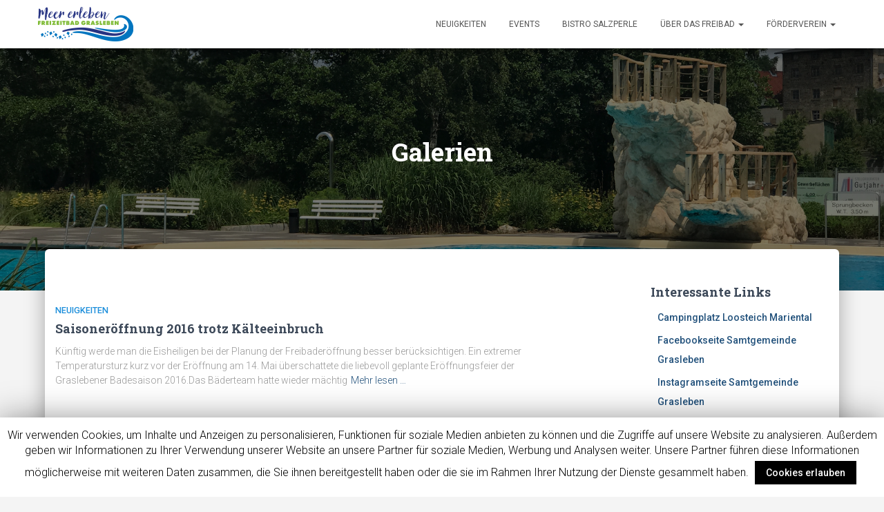

--- FILE ---
content_type: text/html; charset=UTF-8
request_url: https://freibadgrasleben.de/type/gallery
body_size: 39730
content:
<!DOCTYPE html>
<html lang="de-DE">
<head>
<meta charset='UTF-8'>
<meta name="viewport" content="width=device-width, initial-scale=1">
<link rel="profile" href="https://gmpg.org/xfn/11">
<title>Galerie &#8211; Freizeitbad Grasleben</title>

	<style type="text/css">
		#fancybox-close{right:-15px;top:-15px}
		div#fancybox-content{border-color:#FFFFFF}
		div#fancybox-title{background-color:#FFFFFF}
		div#fancybox-outer{background-color:#FFFFFF}
		div#fancybox-title-inside{color:#333333}
	</style>

	<meta name='robots' content='max-image-preview:large' />
<link rel='dns-prefetch' href='//unpkg.com' />
<link rel='dns-prefetch' href='//fonts.googleapis.com' />
<link rel='dns-prefetch' href='//s.w.org' />
<link rel="alternate" type="application/rss+xml" title="Freizeitbad Grasleben &raquo; Feed" href="https://freibadgrasleben.de/feed" />
<link rel="alternate" type="application/rss+xml" title="Freizeitbad Grasleben &raquo; Kommentar-Feed" href="https://freibadgrasleben.de/comments/feed" />
<link rel="alternate" type="text/calendar" title="Freizeitbad Grasleben &raquo; iCal Feed" href="https://freibadgrasleben.de/events/?ical=1" />
<link rel="alternate" type="application/rss+xml" title="Freizeitbad Grasleben &raquo; Galerie Beitragsformat Feed" href="https://freibadgrasleben.de/type/gallery/feed" />
		<script type="text/javascript">
			window._wpemojiSettings = {"baseUrl":"https:\/\/s.w.org\/images\/core\/emoji\/13.0.1\/72x72\/","ext":".png","svgUrl":"https:\/\/s.w.org\/images\/core\/emoji\/13.0.1\/svg\/","svgExt":".svg","source":{"concatemoji":"https:\/\/freibadgrasleben.de\/wp-includes\/js\/wp-emoji-release.min.js?ver=5.7.2"}};
			!function(e,a,t){var n,r,o,i=a.createElement("canvas"),p=i.getContext&&i.getContext("2d");function s(e,t){var a=String.fromCharCode;p.clearRect(0,0,i.width,i.height),p.fillText(a.apply(this,e),0,0);e=i.toDataURL();return p.clearRect(0,0,i.width,i.height),p.fillText(a.apply(this,t),0,0),e===i.toDataURL()}function c(e){var t=a.createElement("script");t.src=e,t.defer=t.type="text/javascript",a.getElementsByTagName("head")[0].appendChild(t)}for(o=Array("flag","emoji"),t.supports={everything:!0,everythingExceptFlag:!0},r=0;r<o.length;r++)t.supports[o[r]]=function(e){if(!p||!p.fillText)return!1;switch(p.textBaseline="top",p.font="600 32px Arial",e){case"flag":return s([127987,65039,8205,9895,65039],[127987,65039,8203,9895,65039])?!1:!s([55356,56826,55356,56819],[55356,56826,8203,55356,56819])&&!s([55356,57332,56128,56423,56128,56418,56128,56421,56128,56430,56128,56423,56128,56447],[55356,57332,8203,56128,56423,8203,56128,56418,8203,56128,56421,8203,56128,56430,8203,56128,56423,8203,56128,56447]);case"emoji":return!s([55357,56424,8205,55356,57212],[55357,56424,8203,55356,57212])}return!1}(o[r]),t.supports.everything=t.supports.everything&&t.supports[o[r]],"flag"!==o[r]&&(t.supports.everythingExceptFlag=t.supports.everythingExceptFlag&&t.supports[o[r]]);t.supports.everythingExceptFlag=t.supports.everythingExceptFlag&&!t.supports.flag,t.DOMReady=!1,t.readyCallback=function(){t.DOMReady=!0},t.supports.everything||(n=function(){t.readyCallback()},a.addEventListener?(a.addEventListener("DOMContentLoaded",n,!1),e.addEventListener("load",n,!1)):(e.attachEvent("onload",n),a.attachEvent("onreadystatechange",function(){"complete"===a.readyState&&t.readyCallback()})),(n=t.source||{}).concatemoji?c(n.concatemoji):n.wpemoji&&n.twemoji&&(c(n.twemoji),c(n.wpemoji)))}(window,document,window._wpemojiSettings);
		</script>
		<style type="text/css">
img.wp-smiley,
img.emoji {
	display: inline !important;
	border: none !important;
	box-shadow: none !important;
	height: 1em !important;
	width: 1em !important;
	margin: 0 .07em !important;
	vertical-align: -0.1em !important;
	background: none !important;
	padding: 0 !important;
}
</style>
	<link rel='stylesheet' id='wp-block-library-css'  href='https://freibadgrasleben.de/wp-includes/css/dist/block-library/style.min.css?ver=5.7.2' type='text/css' media='all' />
<link rel='stylesheet' id='cookie-law-info-css'  href='https://freibadgrasleben.de/wp-content/plugins/cookie-law-info/public/css/cookie-law-info-public.css?ver=1.8.8' type='text/css' media='all' />
<link rel='stylesheet' id='cookie-law-info-gdpr-css'  href='https://freibadgrasleben.de/wp-content/plugins/cookie-law-info/public/css/cookie-law-info-gdpr.css?ver=1.8.8' type='text/css' media='all' />
<link rel='stylesheet' id='fancybox-css'  href='https://freibadgrasleben.de/wp-content/plugins/fancybox-for-wordpress/fancybox/fancybox.css?ver=5.7.2' type='text/css' media='all' />
<link rel='stylesheet' id='tribe-events-full-calendar-style-css'  href='https://freibadgrasleben.de/wp-content/plugins/the-events-calendar/src/resources/css/tribe-events-full.min.css?ver=4.5.5' type='text/css' media='all' />
<link rel='stylesheet' id='tribe-events-calendar-style-css'  href='https://freibadgrasleben.de/wp-content/plugins/the-events-calendar/src/resources/css/tribe-events-theme.min.css?ver=4.5.5' type='text/css' media='all' />
<link rel='stylesheet' id='tribe-events-calendar-full-mobile-style-css'  href='https://freibadgrasleben.de/wp-content/plugins/the-events-calendar/src/resources/css/tribe-events-full-mobile.min.css?ver=4.5.5' type='text/css' media='only screen and (max-width: 768px)' />
<link rel='stylesheet' id='tribe-events-calendar-mobile-style-css'  href='https://freibadgrasleben.de/wp-content/plugins/the-events-calendar/src/resources/css/tribe-events-theme-mobile.min.css?ver=4.5.5' type='text/css' media='only screen and (max-width: 768px)' />
<link rel='stylesheet' id='bootstrap-css'  href='https://freibadgrasleben.de/wp-content/themes/hestia/assets/bootstrap/css/bootstrap.min.css?ver=5.7.2' type='text/css' media='all' />
<link rel='stylesheet' id='font-awesome-css'  href='https://freibadgrasleben.de/wp-content/themes/hestia/assets/font-awesome/css/font-awesome.min.css?ver=4.7.0' type='text/css' media='all' />
<link rel='stylesheet' id='hestia_style-css'  href='https://freibadgrasleben.de/wp-content/themes/hestia/style.css?ver=1.1.32' type='text/css' media='all' />
<style id='hestia_style-inline-css' type='text/css'>
.feature-box:nth-child(1) .icon {
                            color: #e91e63;
				}.feature-box:nth-child(2) .icon {
                            color: #00bcd4;
				}.feature-box:nth-child(3) .icon {
                            color: #4caf50;
				}
	
a,.hestia-blogs article:nth-child(6n+1) .category a, a:hover, .card-blog a.moretag:hover, .card-blog a.more-link:hover, .widget a:hover, .navbar.navbar-not-transparent li.active a {
    color:#1c8edb;
}
           
button,
button:hover,           
input[type="button"],
input[type="button"]:hover,
input[type="submit"],
input[type="submit"]:hover,
input#searchsubmit, 
.pagination span.current, 
.pagination span.current:focus, 
.pagination span.current:hover,
.btn.btn-primary,
.btn.btn-primary:link,
.btn.btn-primary:hover, 
.btn.btn-primary:focus, 
.btn.btn-primary:active, 
.btn.btn-primary.active, 
.btn.btn-primary.active:focus, 
.btn.btn-primary.active:hover,
.btn.btn-primary:active:hover, 
.btn.btn-primary:active:focus, 
.btn.btn-primary:active:hover, 
 
.open > .btn.btn-primary.dropdown-toggle, 
.open > .btn.btn-primary.dropdown-toggle:focus, 
.open > .btn.btn-primary.dropdown-toggle:hover,
.navbar .dropdown-menu li > a:hover, 
.navbar .dropdown-menu li > a:focus, 
.navbar.navbar-default .dropdown-menu li > a:hover, 
.navbar.navbar-default .dropdown-menu li > a:focus,
.label.label-primary,
.hestia-work .portfolio-item:nth-child(6n+1) .label,

.added_to_cart.wc-forward:hover, 
#add_payment_method .wc-proceed-to-checkout a.checkout-button:hover, 
#add_payment_method .wc-proceed-to-checkout a.checkout-button, 
.added_to_cart.wc-forward, 
.woocommerce-message a.button,
.woocommerce nav.woocommerce-pagination ul li span.current,
.woocommerce ul.products li.product .onsale, 
.woocommerce span.onsale,
.woocommerce .single-product div.product form.cart .button, 
.woocommerce #respond input#submit, 
.woocommerce button.button, 
.woocommerce input.button, 
.woocommerce-cart .wc-proceed-to-checkout a.checkout-button, 
.woocommerce-checkout .wc-proceed-to-checkout a.checkout-button, 
.woocommerce #respond input#submit.alt, 
.woocommerce a.button.alt, 
.woocommerce button.button.alt, 
.woocommerce input.button.alt, 
.woocommerce input.button:disabled, 
.woocommerce input.button:disabled[disabled],
.woocommerce a.button.wc-backward:hover, 
.woocommerce a.button.wc-backward, 
.woocommerce .single-product div.product form.cart .button:hover, 
.woocommerce #respond input#submit:hover, 
.woocommerce-message a.button:hover, 
.woocommerce button.button:hover, 
.woocommerce input.button:hover, 
.woocommerce-cart .wc-proceed-to-checkout a.checkout-button:hover, 
.woocommerce-checkout .wc-proceed-to-checkout a.checkout-button:hover, 
.woocommerce #respond input#submit.alt:hover, 
.woocommerce a.button.alt:hover, 
.woocommerce button.button.alt:hover, 
.woocommerce input.button.alt:hover, 
.woocommerce input.button:disabled:hover, 
.woocommerce input.button:disabled[disabled]:hover,
.woocommerce div.product .woocommerce-tabs ul.tabs.wc-tabs li.active a, 
.woocommerce div.product .woocommerce-tabs ul.tabs.wc-tabs li.active a:hover,
.woocommerce #respond input#submit.alt.disabled, 
.woocommerce #respond input#submit.alt.disabled:hover, 
.woocommerce #respond input#submit.alt:disabled, 
.woocommerce #respond input#submit.alt:disabled:hover, 
.woocommerce #respond input#submit.alt:disabled[disabled], 
.woocommerce #respond input#submit.alt:disabled[disabled]:hover, 
.woocommerce a.button.alt.disabled, 
.woocommerce a.button.alt.disabled:hover, 
.woocommerce a.button.alt:disabled, 
.woocommerce a.button.alt:disabled:hover, 
.woocommerce a.button.alt:disabled[disabled], 
.woocommerce a.button.alt:disabled[disabled]:hover, 
.woocommerce button.button.alt.disabled, 
.woocommerce button.button.alt.disabled:hover, 
.woocommerce button.button.alt:disabled, 
.woocommerce button.button.alt:disabled:hover, 
.woocommerce button.button.alt:disabled[disabled], 
.woocommerce button.button.alt:disabled[disabled]:hover, 
.woocommerce input.button.alt.disabled, 
.woocommerce input.button.alt.disabled:hover, 
.woocommerce input.button.alt:disabled, 
.woocommerce input.button.alt:disabled:hover, 
.woocommerce input.button.alt:disabled[disabled], 
.woocommerce input.button.alt:disabled[disabled]:hover,
.woocommerce a.button.woocommerce-Button,
#secondary div[id^=woocommerce_price_filter] .price_slider .ui-slider-range,
.footer div[id^=woocommerce_price_filter] .price_slider .ui-slider-range,
div[id^=woocommerce_product_tag_cloud].widget a,
div[id^=woocommerce_widget_cart].widget .buttons .button {
    background-color: #1c8edb;
}

button,
.button,
input[type="submit"], 
input[type="button"], 
.btn.btn-primary,
.added_to_cart.wc-forward, 
.woocommerce .single-product div.product form.cart .button, 
.woocommerce #respond input#submit, 
.woocommerce button.button, 
.woocommerce input.button, 
#add_payment_method .wc-proceed-to-checkout a.checkout-button, 
.woocommerce-cart .wc-proceed-to-checkout a.checkout-button, 
.woocommerce-checkout .wc-proceed-to-checkout a.checkout-button, 
.woocommerce #respond input#submit.alt, 
.woocommerce a.button.alt, 
.woocommerce button.button.alt, 
.woocommerce input.button.alt, 
.woocommerce input.button:disabled, 
.woocommerce input.button:disabled[disabled],
.woocommerce-message a.button,
.woocommerce a.button.wc-backward,
.woocommerce div[id^=woocommerce_widget_cart].widget .buttons .button {
    -webkit-box-shadow: 0 2px 2px 0 rgba(28,142,219,0.14),0 3px 1px -2px rgba(28,142,219,0.2),0 1px 5px 0 rgba(28,142,219,0.12);
    box-shadow: 0 2px 2px 0 rgba(28,142,219,0.14),0 3px 1px -2px rgba(28,142,219,0.2),0 1px 5px 0 rgba(28,142,219,0.12);
}

.card .header-primary, .card .content-primary {
    background: #1c8edb;
}
.button:hover,
button:hover,
input[type="submit"]:hover,
input[type="button"]:hover,
input#searchsubmit:hover, 
.pagination span.current, 
.btn.btn-primary:hover, 
.btn.btn-primary:focus, 
.btn.btn-primary:active, 
.btn.btn-primary.active, 
.btn.btn-primary:active:focus, 
.btn.btn-primary:active:hover, 
.woocommerce nav.woocommerce-pagination ul li span.current,
.added_to_cart.wc-forward:hover, 
.woocommerce .single-product div.product form.cart .button:hover, 
.woocommerce #respond input#submit:hover, 
.woocommerce button.button:hover, 
.woocommerce input.button:hover, 
#add_payment_method .wc-proceed-to-checkout a.checkout-button:hover, 
.woocommerce-cart .wc-proceed-to-checkout a.checkout-button:hover, 
.woocommerce-checkout .wc-proceed-to-checkout a.checkout-button:hover, 
.woocommerce #respond input#submit.alt:hover, 
.woocommerce a.button.alt:hover, 
.woocommerce button.button.alt:hover, 
.woocommerce input.button.alt:hover, 
.woocommerce input.button:disabled:hover, 
.woocommerce input.button:disabled[disabled]:hover,
.woocommerce div.product .woocommerce-tabs ul.tabs.wc-tabs li.active a, 
.woocommerce div.product .woocommerce-tabs ul.tabs.wc-tabs li.active a:hover,
.woocommerce-message a.button:hover,
.woocommerce a.button.wc-backward:hover,
.woocommerce div[id^=woocommerce_widget_cart].widget .buttons .button:hover {
	-webkit-box-shadow: 0 14px 26px -12pxrgba(28,142,219,0.42),0 4px 23px 0 rgba(0,0,0,0.12),0 8px 10px -5px rgba(28,142,219,0.2);
    box-shadow: 0 14px 26px -12px rgba(28,142,219,0.42),0 4px 23px 0 rgba(0,0,0,0.12),0 8px 10px -5px rgba(28,142,219,0.2);
	color: #fff;
}
.form-group.is-focused .form-control {
background-image: -webkit-gradient(linear,left top, left bottom,from(#1c8edb),to(#1c8edb)),-webkit-gradient(linear,left top, left bottom,from(#d2d2d2),to(#d2d2d2));
	background-image: -webkit-linear-gradient(#1c8edb),to(#1c8edb),-webkit-linear-gradient(#d2d2d2,#d2d2d2);
	background-image: linear-gradient(#1c8edb),to(#1c8edb),linear-gradient(#d2d2d2,#d2d2d2);
}

#secondary div[id^=woocommerce_price_filter] .price_slider .ui-slider-handle,
.footer div[id^=woocommerce_price_filter] .price_slider .ui-slider-handle {
	border-color: #1c8edb;
}
.navbar:not(.navbar-transparent) .navbar-nav > li > a:hover, .navbar:not(.navbar-transparent) .navbar-nav > li.active > a {
	color:#1c8edb}
</style>
<link rel='stylesheet' id='hestia_fonts-css'  href='https://fonts.googleapis.com/css?family=Roboto%3A300%2C400%2C500%2C700%7CRoboto+Slab%3A400%2C700&#038;subset=latin%2Clatin-ext' type='text/css' media='all' />
<script type='text/javascript' src='https://freibadgrasleben.de/wp-includes/js/jquery/jquery.min.js?ver=3.5.1' id='jquery-core-js'></script>
<script type='text/javascript' src='https://freibadgrasleben.de/wp-includes/js/jquery/jquery-migrate.min.js?ver=3.3.2' id='jquery-migrate-js'></script>
<script type='text/javascript' id='cookie-law-info-js-extra'>
/* <![CDATA[ */
var Cli_Data = {"nn_cookie_ids":[],"cookielist":[]};
var log_object = {"ajax_url":"https:\/\/freibadgrasleben.de\/wp-admin\/admin-ajax.php"};
/* ]]> */
</script>
<script type='text/javascript' src='https://freibadgrasleben.de/wp-content/plugins/cookie-law-info/public/js/cookie-law-info-public.js?ver=1.8.8' id='cookie-law-info-js'></script>
<script type='text/javascript' src='https://freibadgrasleben.de/wp-content/plugins/fancybox-for-wordpress/fancybox/jquery.fancybox.js?ver=1.3.8' id='fancybox-js'></script>
<script type='text/javascript' src='https://freibadgrasleben.de/wp-content/themes/hestia/assets/js/moment.min.js?ver=5.7.2' id='tz-moment-js'></script>
<script type='text/javascript' src='https://freibadgrasleben.de/wp-content/themes/hestia/assets/js/locale.min.js?ver=5.7.2' id='tz-locales-js'></script>
<script type='text/javascript' src='https://freibadgrasleben.de/wp-content/themes/hestia/assets/js/timetable.js?ver=5.7.2' id='tz-times-js'></script>
<script type='text/javascript' src='https://unpkg.com/imagesloaded@4/imagesloaded.pkgd.min.js?ver=5.7.2' id='tz-images-loaded-js'></script>
<script type='text/javascript' src='https://freibadgrasleben.de/wp-content/themes/hestia/assets/js/masonry.js?ver=5.7.2' id='tz-masonry-js'></script>
<link rel="https://api.w.org/" href="https://freibadgrasleben.de/wp-json/" /><link rel="EditURI" type="application/rsd+xml" title="RSD" href="https://freibadgrasleben.de/xmlrpc.php?rsd" />
<link rel="wlwmanifest" type="application/wlwmanifest+xml" href="https://freibadgrasleben.de/wp-includes/wlwmanifest.xml" /> 
<meta name="generator" content="WordPress 5.7.2" />

<!-- Fancybox for WordPress -->
<script type="text/javascript">
jQuery(function(){

jQuery.fn.getTitle = function() { // Copy the title of every IMG tag and add it to its parent A so that fancybox can show titles
	var arr = jQuery("a.fancybox");
	jQuery.each(arr, function() {
		var title = jQuery(this).children("img").attr("title");
		jQuery(this).attr('title',title);
	})
}

// Supported file extensions
var thumbnails = jQuery("a:has(img)").not(".nolightbox").filter( function() { return /\.(jpe?g|png|gif|bmp)$/i.test(jQuery(this).attr('href')) });

thumbnails.addClass("fancybox").attr("rel","fancybox").getTitle();
jQuery("a.fancybox").fancybox({
	'cyclic': false,
	'autoScale': true,
	'padding': 10,
	'opacity': true,
	'speedIn': 500,
	'speedOut': 500,
	'changeSpeed': 300,
	'overlayShow': true,
	'overlayOpacity': "0.3",
	'overlayColor': "#666666",
	'titleShow': true,
	'titlePosition': 'inside',
	'enableEscapeButton': true,
	'showCloseButton': true,
	'showNavArrows': true,
	'hideOnOverlayClick': true,
	'hideOnContentClick': false,
	'width': 560,
	'height': 340,
	'transitionIn': "fade",
	'transitionOut': "fade",
	'centerOnScroll': true
});


})
</script>
<!-- END Fancybox for WordPress -->
<meta name="tec-api-version" content="v1"><meta name="tec-api-origin" content="https://freibadgrasleben.de"><link rel="https://theeventscalendar.com" href="https://freibadgrasleben.de/wp-json/tribe/events/v1/" />		<script type="text/javascript">
			var cli_flush_cache = true;
		</script>
		<style type="text/css" id="custom-background-css">
body.custom-background { background-color: #f4f4f4; }
</style>
	<link rel="icon" href="https://freibadgrasleben.de/wp-content/uploads/2025/05/cropped-image003-32x32.png" sizes="32x32" />
<link rel="icon" href="https://freibadgrasleben.de/wp-content/uploads/2025/05/cropped-image003-192x192.png" sizes="192x192" />
<link rel="apple-touch-icon" href="https://freibadgrasleben.de/wp-content/uploads/2025/05/cropped-image003-180x180.png" />
<meta name="msapplication-TileImage" content="https://freibadgrasleben.de/wp-content/uploads/2025/05/cropped-image003-270x270.png" />
<script type="text/javascript">

  var _gaq = _gaq || [];
  _gaq.push(['_setAccount', 'UA-30752192-1']);
  _gaq.push(['_trackPageview']);

  (function() {
    var ga = document.createElement('script'); ga.type = 'text/javascript'; ga.async = true;
    ga.src = ('https:' == document.location.protocol ? 'https://ssl' : 'http://www') + '.google-analytics.com/ga.js';
    var s = document.getElementsByTagName('script')[0]; s.parentNode.insertBefore(ga, s);
  })();

</script>
</head>

<body data-rsssl=1 class="archive tax-post_format term-post-format-gallery term-6 custom-background wp-custom-logo tribe-no-js">
	<div class="wrapper">
		<header class="header">
			
	<nav class="navbar navbar-default navbar-fixed-top ">
		<div class="container">
			<div class="navbar-header">
				<button type="button" class="navbar-toggle" data-toggle="collapse" data-target="#main-navigation">
					<span class="sr-only">Toggle Navigation</span>
					<span class="icon-bar"></span>
					<span class="icon-bar"></span>
					<span class="icon-bar"></span>
				</button>
				<div class="title-logo-wrapper">
					<a class="navbar-brand" href="https://freibadgrasleben.de/" title="Freizeitbad Grasleben"><img src="https://freibadgrasleben.de/wp-content/uploads/2025/04/cropped-Logo-Freizeitbad-Grasleben-Meer-erleben_862.png"></a>
				</div>
			</div>
			<div id="main-navigation" class="collapse navbar-collapse"><ul id="menu-navigation" class="nav navbar-nav navbar-right"><li id="menu-item-8" class="menu-item menu-item-type-taxonomy menu-item-object-category menu-item-8"><a title="Neuigkeiten" href="https://freibadgrasleben.de/kategorie/neuigkeiten">Neuigkeiten</a></li>
<li id="menu-item-933" class="menu-item menu-item-type-custom menu-item-object-custom menu-item-933"><a title="Events" href="/events/list">Events</a></li>
<li id="menu-item-5949" class="menu-item menu-item-type-post_type menu-item-object-page menu-item-5949"><a title="Bistro Salzperle" href="https://freibadgrasleben.de/bistro-salzperle">Bistro Salzperle</a></li>
<li id="menu-item-115" class="menu-item menu-item-type-post_type menu-item-object-page menu-item-has-children menu-item-115 dropdown"><a title="Über das Freibad" href="#" data-toggle="dropdown" class="dropdown-toggle" aria-haspopup="true">Über das Freibad <span class="caret"></span></a>
<ul role="menu" class=" dropdown-menu">
	<li id="menu-item-3879" class="menu-item menu-item-type-post_type menu-item-object-page menu-item-3879"><a title="Das Freizeitbad-Team" href="https://freibadgrasleben.de/das-freizeitbad-team">Das Freizeitbad-Team</a></li>
	<li id="menu-item-121" class="menu-item menu-item-type-post_type menu-item-object-page menu-item-121"><a title="Anfahrt" href="https://freibadgrasleben.de/anfahrt">Anfahrt</a></li>
	<li id="menu-item-2236" class="menu-item menu-item-type-post_type menu-item-object-page menu-item-2236"><a title="Entgelttarif" href="https://freibadgrasleben.de/uber-das-freibad/entgelttarif">Entgelttarif</a></li>
	<li id="menu-item-2216" class="menu-item menu-item-type-post_type menu-item-object-page menu-item-2216"><a title="Haus- und Badeordnung" href="https://freibadgrasleben.de/uber-das-freibad/haus-und-badeordnung">Haus- und Badeordnung</a></li>
	<li id="menu-item-6110" class="menu-item menu-item-type-post_type menu-item-object-page menu-item-6110"><a title="&#8220;Bau&#8221;-Tagebuch" href="https://freibadgrasleben.de/bautagebuch">&#8220;Bau&#8221;-Tagebuch</a></li>
</ul>
</li>
<li id="menu-item-887" class="menu-item menu-item-type-custom menu-item-object-custom menu-item-has-children menu-item-887 dropdown"><a title="Förderverein" href="#" data-toggle="dropdown" class="dropdown-toggle" aria-haspopup="true">Förderverein <span class="caret"></span></a>
<ul role="menu" class=" dropdown-menu">
	<li id="menu-item-11" class="menu-item menu-item-type-post_type menu-item-object-page menu-item-11"><a title="Über den Förderverein" href="https://freibadgrasleben.de/foerderverein">Über den Förderverein</a></li>
	<li id="menu-item-15" class="menu-item menu-item-type-post_type menu-item-object-page menu-item-15"><a title="Vorstand" href="https://freibadgrasleben.de/foerderverein/vorstand">Vorstand</a></li>
	<li id="menu-item-27" class="menu-item menu-item-type-post_type menu-item-object-page menu-item-27"><a title="Mitglied werden" href="https://freibadgrasleben.de/mitmachen">Mitglied werden</a></li>
	<li id="menu-item-29" class="menu-item menu-item-type-post_type menu-item-object-page menu-item-29"><a title="Direkt spenden über Paypal" href="https://freibadgrasleben.de/mitmachen/paypal">Direkt spenden über Paypal</a></li>
	<li id="menu-item-1046" class="menu-item menu-item-type-post_type menu-item-object-page menu-item-1046"><a title="Als Firma Sponsor im Förderverein werden" href="https://freibadgrasleben.de/jetzt-als-firma-sponsor-im-foerderverein-werden">Als Firma Sponsor im Förderverein werden</a></li>
	<li id="menu-item-593" class="menu-item menu-item-type-post_type menu-item-object-page menu-item-593"><a title="Aktuelle Sponsoren" href="https://freibadgrasleben.de/sponsoren">Aktuelle Sponsoren</a></li>
</ul>
</li>
</ul></div>		</div>
	</nav>
				<div id="primary" class="page-header header-filter header-small" data-parallax="active" style="background-image: url('https://freibadgrasleben.de/wp-content/uploads/2017/06/IMG_2260.jpg');">
				<div class="container">
					<div class="row">
						<div class="col-md-8 col-md-offset-2 text-center">
							<h1 class="title">Galerien</h1>													</div>
					</div>
				</div>
			</div>
		</header>
		<div class="main main-raised">
			<div class="hestia-blogs">
				<div class="container">
					<div class="row">
												<div class="col-md-8 archive-post-wrap">
						
<article id="post-746" class="card card-plain card-blog post-746 post type-post status-publish format-gallery hentry category-neuigkeiten post_format-post-format-gallery">
	<div class="row">
					<div class="col-md-12">
								<h6 class="category text-info"><a href="https://freibadgrasleben.de/kategorie/neuigkeiten" title="View all posts in Neuigkeiten" >Neuigkeiten</a> </h6>
				<h2 class="card-title"><a href="https://freibadgrasleben.de/saison-2016-ist-eroeffnet" title="Saisoneröffnung 2016 trotz Kälteeinbruch" rel="bookmark">Saisoneröffnung 2016 trotz Kälteeinbruch</a></h2>				<div class="card-description">
					<p>
						Künftig werde man die Eisheiligen bei der Planung der Freibaderöffnung besser berücksichtigen. Ein extremer Temperatursturz kurz vor der Eröffnung am 14. Mai überschattete die liebevoll geplante Eröffnungsfeier der Graslebener Badesaison 2016.Das Bäderteam hatte wieder mächtig<a class="moretag" href="https://freibadgrasleben.de/saison-2016-ist-eroeffnet"> Mehr lesen &hellip;</a>					</p>
				</div>
				<div class="author">
					Von <a href="https://freibadgrasleben.de/author/maik" title="maik"><b>maik</b></a>, vor <a href="https://freibadgrasleben.de/saison-2016-ist-eroeffnet"><time>10 Jahren</time>  </a>				</div>
			</div>
		</div>

</article>
						</div>
							<aside id="secondary" class="col-md-3 blog-sidebar col-md-offset-1" role="complementary">
		<div id="linkcat-2" class="widget"><h5>Interessante Links</h5>
	<ul class='xoxo blogroll'>
<li><a href="https://camping-loosteich.de" title="Übernachtung? Kein Problem! ">Campingplatz Loosteich Mariental</a></li>
<li><a href="http://facebook.com/grasleben">Facebookseite Samtgemeinde Grasleben</a></li>
<li><a href="https://instagram.com/samtgemeinde_grasleben" target="_blank">Instagramseite Samtgemeinde Grasleben</a></li>
<li><a href="http://www.samtgemeinde-grasleben.de" target="_blank">Website Samtgemeinde Grasleben</a></li>
<li><a href="http://www.samtgemeinde-grasleben.de/texte/seite.php?id=260227" title="Lesestoff für Freibadtage">zeitlos-Magazin</a></li>

	</ul>
</div>
	</aside><!-- .sidebar .widget-area -->
						</div>
				</div>
			</div>
				<footer class="footer footer-black footer-big">
		<div class="container">
			<ul id="menu-footer" class="footer-menu pull-left"><li id="menu-item-910" class="menu-item menu-item-type-post_type menu-item-object-page menu-item-910"><a href="https://freibadgrasleben.de/foerderverein">Über den Förderverein</a></li>
<li id="menu-item-908" class="menu-item menu-item-type-post_type menu-item-object-page menu-item-908"><a href="https://freibadgrasleben.de/uber-das-freibad">Über das Freibad</a></li>
<li id="menu-item-909" class="menu-item menu-item-type-post_type menu-item-object-page menu-item-909"><a href="https://freibadgrasleben.de/mitmachen">Mitmachen</a></li>
<li id="menu-item-905" class="menu-item menu-item-type-post_type menu-item-object-page menu-item-905"><a href="https://freibadgrasleben.de/sponsoren">Aktuelle Sponsoren</a></li>
<li id="menu-item-1798" class="menu-item menu-item-type-post_type menu-item-object-page menu-item-1798"><a href="https://freibadgrasleben.de/datenschutz">Datenschutz</a></li>
<li id="menu-item-906" class="menu-item menu-item-type-post_type menu-item-object-page menu-item-906"><a href="https://freibadgrasleben.de/impressum">Impressum</a></li>
<li id="menu-item-907" class="menu-item menu-item-type-post_type menu-item-object-page menu-item-907"><a href="https://freibadgrasleben.de/anfahrt">Anfahrt</a></li>
</ul>		</div>
	</footer>
			</div>
	</div>
<!--googleoff: all--><div id="cookie-law-info-bar"><span>Wir verwenden Cookies, um Inhalte und Anzeigen zu personalisieren, Funktionen für soziale Medien anbieten zu können und die Zugriffe auf unsere Website zu analysieren. Außerdem geben wir Informationen zu Ihrer Verwendung unserer Website an unsere Partner für soziale Medien, Werbung und Analysen weiter. Unsere Partner führen diese Informationen möglicherweise mit weiteren Daten zusammen, die Sie ihnen bereitgestellt haben oder die sie im Rahmen Ihrer Nutzung der Dienste gesammelt haben. <a role='button' tabindex='0' data-cli_action="accept" id="cookie_action_close_header"  class="medium cli-plugin-button cli-plugin-main-button cookie_action_close_header cli_action_button" style="display:inline-block;  margin:5px; ">Cookies erlauben</a></span></div><div id="cookie-law-info-again" style="display:none;"><span id="cookie_hdr_showagain">Privacy & Cookies Policy</span></div><div class="cli-modal" id="cliSettingsPopup" tabindex="-1" role="dialog" aria-labelledby="cliSettingsPopup" aria-hidden="true">
  <div class="cli-modal-dialog" role="document">
    <div class="cli-modal-content cli-bar-popup">
      <button type="button" class="cli-modal-close" id="cliModalClose">
        <svg class="" viewBox="0 0 24 24"><path d="M19 6.41l-1.41-1.41-5.59 5.59-5.59-5.59-1.41 1.41 5.59 5.59-5.59 5.59 1.41 1.41 5.59-5.59 5.59 5.59 1.41-1.41-5.59-5.59z"></path><path d="M0 0h24v24h-24z" fill="none"></path></svg>
        <span class="wt-cli-sr-only">Close</span>
      </button>
      <div class="cli-modal-body">
        <div class="cli-container-fluid cli-tab-container">
    <div class="cli-row">
        <div class="cli-col-12 cli-align-items-stretch cli-px-0">
            <div class="cli-privacy-overview">
                <h4>Privacy Overview</h4>                                   
                <div class="cli-privacy-content">
                    <div class="cli-privacy-content-text">This website uses cookies to improve your experience while you navigate through the website. Out of these cookies, the cookies that are categorized as necessary are stored on your browser as they are essential for the working of basic functionalities of the website. We also use third-party cookies that help us analyze and understand how you use this website. These cookies will be stored in your browser only with your consent. You also have the option to opt-out of these cookies. But opting out of some of these cookies may have an effect on your browsing experience.</div>
                </div>
                <a class="cli-privacy-readmore" data-readmore-text="Zeig mehr" data-readless-text="Zeige weniger"></a>            </div>
        </div>  
        <div class="cli-col-12 cli-align-items-stretch cli-px-0 cli-tab-section-container">
              
                            <div class="cli-tab-section">
                    <div class="cli-tab-header">
                        <a role="button" tabindex="0" class="cli-nav-link cli-settings-mobile" data-target="necessary" data-toggle="cli-toggle-tab" >
                            Notwendig 
                        </a>
                    
                    <span class="cli-necessary-caption">Immer aktiviert</span>                     </div>
                    <div class="cli-tab-content">
                        <div class="cli-tab-pane cli-fade" data-id="necessary">
                            <p>Necessary cookies are absolutely essential for the website to function properly. This category only includes cookies that ensures basic functionalities and security features of the website. These cookies do not store any personal information.</p>
                        </div>
                    </div>
                </div>
              
                            <div class="cli-tab-section">
                    <div class="cli-tab-header">
                        <a role="button" tabindex="0" class="cli-nav-link cli-settings-mobile" data-target="non-necessary" data-toggle="cli-toggle-tab" >
                            Nicht notwendig 
                        </a>
                    <div class="cli-switch">
                        <input type="checkbox" id="wt-cli-checkbox-non-necessary" class="cli-user-preference-checkbox"  data-id="checkbox-non-necessary" checked />
                        <label for="wt-cli-checkbox-non-necessary" class="cli-slider" data-cli-enable="Aktiviert" data-cli-disable="Deaktiviert"><span class="wt-cli-sr-only">Nicht notwendig</span></label>
                    </div>                    </div>
                    <div class="cli-tab-content">
                        <div class="cli-tab-pane cli-fade" data-id="non-necessary">
                            <p>Any cookies that may not be particularly necessary for the website to function and is used specifically to collect user personal data via analytics, ads, other embedded contents are termed as non-necessary cookies. It is mandatory to procure user consent prior to running these cookies on your website.</p>
                        </div>
                    </div>
                </div>
                       
        </div>
    </div> 
</div> 
      </div>
    </div>
  </div>
</div>
<div class="cli-modal-backdrop cli-fade cli-settings-overlay"></div>
<div class="cli-modal-backdrop cli-fade cli-popupbar-overlay"></div>
<script type="text/javascript">
  /* <![CDATA[ */
  cli_cookiebar_settings='{"animate_speed_hide":"500","animate_speed_show":"500","background":"#FFF","border":"#b1a6a6c2","border_on":false,"button_1_button_colour":"#000","button_1_button_hover":"#000000","button_1_link_colour":"#fff","button_1_as_button":true,"button_1_new_win":false,"button_2_button_colour":"#333","button_2_button_hover":"#292929","button_2_link_colour":"#444","button_2_as_button":false,"button_2_hidebar":false,"button_3_button_colour":"#000","button_3_button_hover":"#000000","button_3_link_colour":"#fff","button_3_as_button":true,"button_3_new_win":false,"button_4_button_colour":"#000","button_4_button_hover":"#000000","button_4_link_colour":"#62a329","button_4_as_button":false,"font_family":"inherit","header_fix":false,"notify_animate_hide":true,"notify_animate_show":false,"notify_div_id":"#cookie-law-info-bar","notify_position_horizontal":"right","notify_position_vertical":"bottom","scroll_close":true,"scroll_close_reload":false,"accept_close_reload":false,"reject_close_reload":false,"showagain_tab":false,"showagain_background":"#fff","showagain_border":"#000","showagain_div_id":"#cookie-law-info-again","showagain_x_position":"100px","text":"#000","show_once_yn":true,"show_once":"10000","logging_on":false,"as_popup":false,"popup_overlay":true,"bar_heading_text":"","cookie_bar_as":"banner","popup_showagain_position":"bottom-right","widget_position":"left"}';
  /* ]]> */
</script>
<!--googleon: all-->		<script>
		( function ( body ) {
			'use strict';
			body.className = body.className.replace( /\btribe-no-js\b/, 'tribe-js' );
		} )( document.body );
		</script>
		<script type='text/javascript'> /* <![CDATA[ */var tribe_l10n_datatables = {"aria":{"sort_ascending":": aktivieren, um Spalte aufsteigend zu sortieren","sort_descending":": aktivieren, um Spalte absteigend zu sortieren"},"length_menu":"_MENU_ Eintr\u00e4ge anzeigen","empty_table":"Keine Daten verf\u00fcgbar in der Tabelle","info":"Zeige von _START_ bis _END_ von ingesamt _TOTAL_ Eintr\u00e4gen","info_empty":"Zeige 0 bis 0 von 0 Eintr\u00e4gen","info_filtered":"(gefiltert von _MAX_ Gesamt Eintr\u00e4gen)","zero_records":"Keine Zeilen gefunden","search":"Suche:","pagination":{"all":"Alle","next":"N\u00e4chste","previous":"Vorherige"},"select":{"rows":{"0":"","_":": Ausgew\u00e4hlte %d Zeilen","1":": Ausgew\u00e4hlte 1 Zeile"}},"datepicker":{"dayNames":["Sonntag","Montag","Dienstag","Mittwoch","Donnerstag","Freitag","Samstag"],"dayNamesShort":["So","Mo","Di","Mi","Do","Fr","Sa"],"dayNamesMin":["S","M","D","M","D","F","S"],"monthNames":["Januar","Februar","M\u00e4rz","April","Mai","Juni","Juli","August","September","Oktober","November","Dezember"],"monthNamesShort":["Januar","Februar","M\u00e4rz","April","Mai","Juni","Juli","August","September","Oktober","November","Dezember"],"nextText":"N\u00e4chste","prevText":"Vorherige","currentText":"Heute","closeText":"Erledigt"}};/* ]]> */ </script><script type='text/javascript' src='https://freibadgrasleben.de/wp-content/themes/hestia/assets/bootstrap/js/bootstrap.min.js?ver=5.7.2' id='jquery-bootstrap-js'></script>
<script type='text/javascript' src='https://freibadgrasleben.de/wp-content/themes/hestia/assets/js/material.js?ver=5.7.2' id='jquery-hestia-material-js'></script>
<script type='text/javascript' src='https://freibadgrasleben.de/wp-content/themes/hestia/assets/js/jquery.matchHeight.js?ver=5.7.2' id='jquery-matchHeight-js'></script>
<script type='text/javascript' src='https://freibadgrasleben.de/wp-includes/js/jquery/ui/core.min.js?ver=1.12.1' id='jquery-ui-core-js'></script>
<script type='text/javascript' id='hestia_scripts-js-extra'>
/* <![CDATA[ */
var hestiaViewcart = {"view_cart_label":"View cart","view_cart_link":""};
/* ]]> */
</script>
<script type='text/javascript' src='https://freibadgrasleben.de/wp-content/themes/hestia/assets/js/scripts.js?ver=1.1.32' id='hestia_scripts-js'></script>
<script type='text/javascript' src='https://freibadgrasleben.de/wp-includes/js/wp-embed.min.js?ver=5.7.2' id='wp-embed-js'></script>
<script type="text/css" id="tmpl-tribe_customizer_css">.tribe-events-list .tribe-events-loop .tribe-event-featured,
				.tribe-events-list #tribe-events-day.tribe-events-loop .tribe-event-featured,
				.type-tribe_events.tribe-events-photo-event.tribe-event-featured .tribe-events-photo-event-wrap,
				.type-tribe_events.tribe-events-photo-event.tribe-event-featured .tribe-events-photo-event-wrap:hover {
					background-color: #0ea0d7;
				}

				#tribe-events-content table.tribe-events-calendar .type-tribe_events.tribe-event-featured {
					background-color: #0ea0d7;
				}

				.tribe-events-list-widget .tribe-event-featured,
				.tribe-events-venue-widget .tribe-event-featured,
				.tribe-mini-calendar-list-wrapper .tribe-event-featured,
				.tribe-events-adv-list-widget .tribe-event-featured .tribe-mini-calendar-event {
					background-color: #0ea0d7;
				}

				.tribe-grid-body .tribe-event-featured.tribe-events-week-hourly-single {
					background-color: rgba(14,160,215, .7 );
					border-color: #0ea0d7;
				}

				.tribe-grid-body .tribe-event-featured.tribe-events-week-hourly-single:hover {
					background-color: #0ea0d7;
				}</script><style type="text/css" id="tribe_customizer_css">.tribe-events-list .tribe-events-loop .tribe-event-featured,
				.tribe-events-list #tribe-events-day.tribe-events-loop .tribe-event-featured,
				.type-tribe_events.tribe-events-photo-event.tribe-event-featured .tribe-events-photo-event-wrap,
				.type-tribe_events.tribe-events-photo-event.tribe-event-featured .tribe-events-photo-event-wrap:hover {
					background-color: #0ea0d7;
				}

				#tribe-events-content table.tribe-events-calendar .type-tribe_events.tribe-event-featured {
					background-color: #0ea0d7;
				}

				.tribe-events-list-widget .tribe-event-featured,
				.tribe-events-venue-widget .tribe-event-featured,
				.tribe-mini-calendar-list-wrapper .tribe-event-featured,
				.tribe-events-adv-list-widget .tribe-event-featured .tribe-mini-calendar-event {
					background-color: #0ea0d7;
				}

				.tribe-grid-body .tribe-event-featured.tribe-events-week-hourly-single {
					background-color: rgba(14,160,215, .7 );
					border-color: #0ea0d7;
				}

				.tribe-grid-body .tribe-event-featured.tribe-events-week-hourly-single:hover {
					background-color: #0ea0d7;
				}</style></body>
</html>


--- FILE ---
content_type: text/css
request_url: https://freibadgrasleben.de/wp-content/themes/hestia/style.css?ver=1.1.32
body_size: 124664
content:
/*
Theme Name:     Hestia
Theme URI:      https://themeisle.com/themes/hestia/
Author:         ThemeIsle
Author URI:     https://themeisle.com
Description:    Hestia is a modern WordPress theme for professionals. It fits creative business, small businesses (restaurants, wedding planners, sport/medical shops), startups, corporate businesses, online agencies and firms, portfolios, ecommerce (WooCommerce), and freelancers. It has a multipurpose one-page design, widgetized footer, blog/news page and a clean look, is compatible with: Flat Parallax Slider, Photo Gallery, Travel Map and Elementor Page Builder . The theme is responsive, WPML, Retina ready, SEO friendly, and uses Material Kit for design.
Version:        1.1.32
License:        GNU General Public License v2 or later
License URI:    http://www.gnu.org/licenses/gpl-2.0.html
Text Domain:    hestia
Tags: blog, custom-logo, portfolio, e-commerce, rtl-language-support, post-formats, grid-layout, one-column, two-columns, custom-background, custom-colors, custom-header, custom-menu, featured-image-header, featured-images, flexible-header, full-width-template, sticky-post, theme-options, threaded-comments, translation-ready

This theme, like WordPress, is licensed under the GPL.
Use it to make something cool, have fun, and share what you've learned with others.

Hestia is based on Underscores http://underscores.me/, (C) 2012-2015 Automattic, Inc.
Underscores is distributed under the terms of the GNU GPL v2 or later.
*/


/*--------------------------------------------------------------
>>> TABLE OF CONTENTS:
----------------------------------------------------------------
# General
## Generic styles
## Buttons and links
# Navigation
# Forms
# Pagination and navbar
# Typography
# Cards styling
# Tables
# Sections Styling
## About Section
## Portfolio Section
## Contact Section
## Team Section
## Subscribe Section
# Footer
# Blog
## Content
## Sidebar
## Attachment Page
# Woocommerce Integration
## My Account Page
## Generic
## YITH Magnifier
# Responsive
--------------------------------------------------------------*/

a,
.form-group.label-static label.control-label,
.form-group.label-placeholder label.control-label,
.form-group.label-floating label.control-label,
.pagination a,
.pagination span,
.card-background:after,
.woocommerce div.product .woocommerce-tabs ul.tabs.wc-tabs li a,
.woocommerce nav.woocommerce-pagination ul li a {
	-webkit-transition: all 0.3s ease;
	transition: all 0.3s ease;
}

.button,
button,
input[type="submit"],
input[type="button"],
.btn,
.woocommerce .single-product div.product form.cart .button,
.woocommerce #respond input#submit,
.woocommerce a.button,
.woocommerce button.button,
.woocommerce input.button,
.woocommerce #respond input#submit.alt,
.woocommerce a.button.alt,
.woocommerce button.button.alt,
.woocommerce input.button.alt,
.woocommerce input.button:disabled,
.woocommerce input.button[disabled]:disabled,
#add_payment_method .wc-proceed-to-checkout a.checkout-button,
.woocommerce-cart .wc-proceed-to-checkout a.checkout-button,
.woocommerce-checkout .wc-proceed-to-checkout a.checkout-button,
.added_to_cart.wc-forward {
	-webkit-transition: background-color 0.2s cubic-bezier(0.4, 0, 0.2, 1), -webkit-box-shadow 0.2s cubic-bezier(0.4, 0, 1, 1);
	transition: background-color 0.2s cubic-bezier(0.4, 0, 0.2, 1), -webkit-box-shadow 0.2s cubic-bezier(0.4, 0, 1, 1);
	transition: box-shadow 0.2s cubic-bezier(0.4, 0, 1, 1), background-color 0.2s cubic-bezier(0.4, 0, 0.2, 1);
	transition: box-shadow 0.2s cubic-bezier(0.4, 0, 1, 1), background-color 0.2s cubic-bezier(0.4, 0, 0.2, 1), -webkit-box-shadow 0.2s cubic-bezier(0.4, 0, 1, 1);
}


/*--------------------------------------------------------------
# Typography
--------------------------------------------------------------*/

body {
	color: #3c4858;
	background-color: #e5e5e5;
	font-family: "Roboto", "Helvetica", "Arial", sans-serif;
	font-weight: 300;
	line-height: 1.5em;

	direction: ltr;
}

h1,
h2,
h3,
h4,
h5,
h6 {
	font-family: "Roboto", "Helvetica", "Arial", sans-serif;
	font-weight: 300;
	line-height: 1.5em;
}

a {
	color: #9c27b0;
}
a:hover,
a:focus {
	color: #89229b;
	text-decoration: none;
}

blockquote p {
	font-style: italic;
}

h1 {
	font-size: 3.8em;
	line-height: 1.15em;
}

h2 {
	font-size: 2.6em;
}

h3 {
	margin: 20px 0 10px;
	font-size: 1.825em;
	line-height: 1.4em;
}

h4 {
	font-size: 17px;
	line-height: 1.55em;
}

h5 {
	margin-bottom: 15px;
	font-size: 1.25em;
	line-height: 1.55em;
}

h6 {
	font-size: 0.9em;
	font-weight: 500;
	text-transform: uppercase;
}

.title,
.card-title,
.info-title,
.footer-brand,
.footer-big h4,
.footer-big h5,
.media .media-heading {
	font-family: "Roboto Slab", "Times New Roman", serif;
	font-weight: 700;
}

.title,
.title a,
.card-title,
.card-title a,
.info-title,
.info-title a,
.footer-brand,
.footer-brand a,
.footer-big h4,
.footer-big h4 a,
.footer-big h5,
.footer-big h5 a,
.media .media-heading,
.media .media-heading a {
	color: #3c4858;
	text-decoration: none;
	word-wrap: break-word;
}


.temperatur{
	position: relative;
	z-index: 10;
	display: flex;
	justify-content: center;
	align-items: center;
	align-content: center;
	flex-wrap: wrap;
	gap:10px;
	padding:10px;
}

.temperatur article{
	background:rgba(255,255,255,0.5);
	padding:5px 10px;
	border-radius:8px;
	text-align: center;
}

.temperatur article.visitorCount{
	background:rgba(228, 135, 135, 0.5);
	font-size:1.6rem;
}

.col-md-7.prices{
	overflow: auto;
}



h2.title {
	margin-bottom: 30px;
}

.carousel h2.title {
	margin-bottom: 20px;
	font-family: "Roboto", "Helvetica", "Arial", sans-serif;
	font-size: 4.8em;
	line-height: 1.15em;
}
.carousel h4 {
	margin-bottom: 60px;
	font-family: "Roboto Slab", "Times New Roman", serif;
	font-size: 1.3em;
	line-height: 1.4em;
}
.carousel .buttons a {
	padding: 17px 35px;
	font-size: 14px;
}

.description,
.card-description,
.footer-big {
	color: #999;
}

.subscribe-description {
	color: #efefef;
}

.text-warning {
	color: #ff9800;
}

.text-primary {
	color: #9c27b0;
}

.text-danger {
	color: #f44336;
}

.text-success {
	color: #4caf50;
}

.text-info {
	color: #00bcd4;
}

.text-rose {
	color: #e91e63;
}

.text-gray {
	color: #999;
}

.tooltip {
	opacity: 0;
	-webkit-transition: opacity,-webkit-transform 0.2s ease;
	transition: opacity,-webkit-transform 0.2s ease;
	transition: opacity,transform 0.2s ease;
	transition: opacity,transform 0.2s ease,-webkit-transform 0.2s ease;
	-webkit-transform: translate3d(0, 5px, 0);
	-ms-transform: translate3d(0, 5px, 0);
	transform: translate3d(0, 5px, 0);
}
.tooltip.in {
	opacity: 1;
	-webkit-transform: translate3d(0, 0px, 0);
	-ms-transform: translate3d(0, 0px, 0);
	transform: translate3d(0, 0px, 0);
}
.tooltip.left .tooltip-arrow {
	border-left-color: #fff;
}
.tooltip.right .tooltip-arrow {
	border-right-color: #fff;
}
.tooltip.top .tooltip-arrow {
	border-top-color: #fff;
}
.tooltip.bottom .tooltip-arrow {
	border-bottom-color: #fff;
}

.tooltip-inner {
	min-width: 130px;
	padding: 10px 15px;
	border: none;
	border-radius: 3px;
	color: #555;
	background: #fff;
	-webkit-box-shadow: 0 8px 10px 1px rgba(0, 0, 0, 0.14), 0 3px 14px 2px rgba(0, 0, 0, 0.12), 0 5px 5px -3px rgba(0, 0, 0, 0.2);
	box-shadow: 0 8px 10px 1px rgba(0, 0, 0, 0.14), 0 3px 14px 2px rgba(0, 0, 0, 0.12), 0 5px 5px -3px rgba(0, 0, 0, 0.2);
	font-size: 12px;
	line-height: 1.5em;
	text-transform: none;
}

.screen-reader-text {
	overflow: hidden;
	clip: rect(1px, 1px, 1px, 1px);
	position: absolute !important;
	width: 1px;
	height: 1px;
}
.screen-reader-text:focus {
	display: block;
	clip: auto !important;
	z-index: 100000;
	top: 5px;
	left: 5px;
	width: auto;
	height: auto;
	padding: 15px 23px 14px;
	border-radius: 3px;
	color: #21759b;
	background-color: #f1f1f1;
	-webkit-box-shadow: 0 0 2px 2px rgba(0, 0, 0, 0.6);
	box-shadow: 0 0 2px 2px rgba(0, 0, 0, 0.6);
	font-size: 14px;
	font-size: 0.875rem;
	font-weight: bold;
	line-height: normal;
	text-decoration: none;
	/* Above WP toolbar. */
}


/*--------------------------------------------------------------
# Elements
--------------------------------------------------------------*/


/*--------------------------------------------------------------
## General
--------------------------------------------------------------*/

.container {
	max-width: 100%;
}

* {
	-webkit-tap-highlight-color: transparent;
	-webkit-tap-highlight-color: rgba(255, 255, 255, 0);
}

embed,
iframe,
img,
object,
video,
button,
input,
select,
textarea,
.wp-caption {
	max-width: 100%;
}

img {
	height: auto;
}

ul,
ol {
	margin-bottom: 30px;
	line-height: 1.5em;
}

legend {
	border-bottom: 0;
}

.animation-transition-fast,
.navbar,
.panel .panel-heading i,
.section-cards .card {
	-webkit-transition: all 150ms ease;
	transition: all 150ms ease;
}

.thumbnail {
	padding: 0;
	border: 0 none;
	border-radius: 0;
}

.section-image .description .default-link,
.section-image .default-link,
.title .default-link,
.default-link:hover,
.default-link {
	color: #fff;
}

.description .default-link {
	color: #999;
}


/*--------------------------------------------------------------
## Buttons
--------------------------------------------------------------*/

:focus,
:active,
::-moz-focus-inner {
	outline: 0 !important;
}

button,
input[type="submit"]::-moz-focus-inner,
input[type="button"]::-moz-focus-inner,
.btn::-moz-focus-inner {
	border: 0;
}

button,
input,
select,
textarea {
	padding: 7px;
	font-family: inherit;
	font-size: inherit;
	line-height: inherit;
}

.button,
button,
input[type="submit"],
input[type="button"],
.btn {
	position: relative;
	margin: 10px 1px;
	padding: 12px 30px;
	border: none;
	border-radius: 3px;
	font-size: 12px;
	font-weight: 400;
	white-space: normal;
	letter-spacing: 0;
	text-transform: uppercase;

	will-change: box-shadow,transform;
}

input[type="number"] {
	padding: 0;
}

button,
input[type="submit"],
input[type="button"],
.btn,
.btn.btn-default {
	-webkit-box-shadow: 0 2px 2px 0 rgba(153, 153, 153, 0.14), 0 3px 1px -2px rgba(153, 153, 153, 0.2), 0 1px 5px 0 rgba(153, 153, 153, 0.12);
	box-shadow: 0 2px 2px 0 rgba(153, 153, 153, 0.14), 0 3px 1px -2px rgba(153, 153, 153, 0.2), 0 1px 5px 0 rgba(153, 153, 153, 0.12);
}
button:hover,
button:focus,
button:active,
input[type="submit"]:hover,
input[type="submit"]:focus,
input[type="submit"]:active,
input[type="button"]:hover,
input[type="button"]:focus,
input[type="button"]:active,
.btn:hover,
.btn:focus,
.btn:active,
.btn.btn-default:hover,
.btn.btn-default:focus,
.btn.btn-default:active {
	-webkit-box-shadow: 0 14px 26px -12px rgba(153, 153, 153, 0.42), 0 4px 23px 0 rgba(0, 0, 0, 0.12), 0 8px 10px -5px rgba(153, 153, 153, 0.2);
	box-shadow: 0 14px 26px -12px rgba(153, 153, 153, 0.42), 0 4px 23px 0 rgba(0, 0, 0, 0.12), 0 8px 10px -5px rgba(153, 153, 153, 0.2);
}

button:hover,
button:focus,
input[type="submit"]:hover,
input[type="submit"]:focus,
input[type="submit"]:active,
input[type="button"]:hover,
input[type="button"]:focus,
input[type="button"]:active,
.btn,
.btn:hover,
.btn:focus,
.btn:active,
.btn.active,
.btn:active:focus,
.btn:active:hover,
.btn.active:focus,
.btn.active:hover,
.open > .btn.dropdown-toggle,
.open > .btn.dropdown-toggle:focus,
.open > .btn.dropdown-toggle:hover,
.btn.btn-default,
.btn.btn-default:hover,
.btn.btn-default:focus,
.btn.btn-default:active,
.btn.btn-default.active,
.btn.btn-default:active:focus,
.btn.btn-default:active:hover,
.btn.btn-default.active:focus,
.btn.btn-default.active:hover,
.open > .btn.btn-default.dropdown-toggle,
.open > .btn.btn-default.dropdown-toggle:focus,
.open > .btn.btn-default.dropdown-toggle:hover {
	outline: none;
	color: #fff;
	background-color: #999;
}

.btn > a:hover,
.btn > a:focus,
.btn > a:active,
.btn:hover > a,
.btn:focus > a,
.btn:active > a {
	color: #fff;
}

.btn.btn-simple,
.btn.btn-simple:hover,
.btn.btn-simple:focus,
.btn.btn-simple:active,
.btn.btn-default.btn-simple,
.btn.btn-default.btn-simple:hover,
.btn.btn-default.btn-simple:focus,
.btn.btn-default.btn-simple:active {
	color: #999;
	background-color: transparent;
}

button,
input[type="submit"],
input[type="button"],
.btn.btn-primary {
	-webkit-box-shadow: 0 2px 2px 0 rgba(156, 39, 176, 0.14), 0 3px 1px -2px rgba(156, 39, 176, 0.2), 0 1px 5px 0 rgba(156, 39, 176, 0.12);
	box-shadow: 0 2px 2px 0 rgba(156, 39, 176, 0.14), 0 3px 1px -2px rgba(156, 39, 176, 0.2), 0 1px 5px 0 rgba(156, 39, 176, 0.12);
}
button:hover,
button:focus,
button:active,
input[type="submit"]:hover,
input[type="submit"]:focus,
input[type="submit"]:active,
input[type="button"]:hover,
input[type="button"]:focus,
input[type="button"]:active,
.btn.btn-primary:hover,
.btn.btn-primary:focus,
.btn.btn-primary:active {
	-webkit-box-shadow: 0 14px 26px -12px rgba(156, 39, 176, 0.42), 0 4px 23px 0 rgba(0, 0, 0, 0.12), 0 8px 10px -5px rgba(156, 39, 176, 0.2);
	box-shadow: 0 14px 26px -12px rgba(156, 39, 176, 0.42), 0 4px 23px 0 rgba(0, 0, 0, 0.12), 0 8px 10px -5px rgba(156, 39, 176, 0.2);
}

.btn.btn-primary.btn-simple,
.btn.btn-primary.btn-simple:hover,
.btn.btn-primary.btn-simple:focus,
.btn.btn-primary.btn-simple:active {
	color: #9c27b0;
	background-color: transparent;
}

button,
button:hover,
input[type="submit"],
input[type="submit"]:hover,
input[type="button"],
input[type="button"]:hover,
input#searchsubmit,
.btn.btn-primary,
.btn.btn-primary:hover,
.btn.btn-primary:focus,
.btn.btn-primary:active,
.btn.btn-primary.active,
.btn.btn-primary:active:focus,
.btn.btn-primary:active:hover,
.btn.btn-primary.active:focus,
.btn.btn-primary.active:hover,
.open > .btn.btn-primary.dropdown-toggle,
.open > .btn.btn-primary.dropdown-toggle:focus,
.open > .btn.btn-primary.dropdown-toggle:hover {
	color: #fff;
	background-color: #9c27b0;
}

.btn.btn-danger {
	-webkit-box-shadow: 0 2px 2px 0 rgba(244, 67, 54, 0.14), 0 3px 1px -2px rgba(244, 67, 54, 0.2), 0 1px 5px 0 rgba(244, 67, 54, 0.12);
	box-shadow: 0 2px 2px 0 rgba(244, 67, 54, 0.14), 0 3px 1px -2px rgba(244, 67, 54, 0.2), 0 1px 5px 0 rgba(244, 67, 54, 0.12);
}
.btn.btn-danger:hover,
.btn.btn-danger:focus,
.btn.btn-danger:active {
	-webkit-box-shadow: 0 14px 26px -12px rgba(244, 67, 54, 0.42), 0 4px 23px 0 rgba(0, 0, 0, 0.12), 0 8px 10px -5px rgba(244, 67, 54, 0.2);
	box-shadow: 0 14px 26px -12px rgba(244, 67, 54, 0.42), 0 4px 23px 0 rgba(0, 0, 0, 0.12), 0 8px 10px -5px rgba(244, 67, 54, 0.2);
}

.btn.btn-danger.btn-simple,
.btn.btn-danger.btn-simple:hover,
.btn.btn-danger.btn-simple:focus,
.btn.btn-danger.btn-simple:active,
.btn.btn-danger,
.btn.btn-danger:hover,
.btn.btn-danger:focus,
.btn.btn-danger:active,
.btn.btn-danger.active,
.btn.btn-danger:active:focus,
.btn.btn-danger:active:hover,
.btn.btn-danger.active:focus,
.btn.btn-danger.active:hover,
.open > .btn.btn-danger.dropdown-toggle,
.open > .btn.btn-danger.dropdown-toggle:focus,
.open > .btn.btn-danger.dropdown-toggle:hover {
	color: #f44336;
	background-color: transparent;
}

.btn.btn-rose {
	-webkit-box-shadow: 0 2px 2px 0 rgba(233, 30, 99, 0.14), 0 3px 1px -2px rgba(233, 30, 99, 0.2), 0 1px 5px 0 rgba(233, 30, 99, 0.12);
	box-shadow: 0 2px 2px 0 rgba(233, 30, 99, 0.14), 0 3px 1px -2px rgba(233, 30, 99, 0.2), 0 1px 5px 0 rgba(233, 30, 99, 0.12);
}
.btn.btn-rose:hover,
.btn.btn-rose:focus,
.btn.btn-rose:active {
	-webkit-box-shadow: 0 14px 26px -12px rgba(233, 30, 99, 0.42), 0 4px 23px 0 rgba(0, 0, 0, 0.12), 0 8px 10px -5px rgba(233, 30, 99, 0.2);
	box-shadow: 0 14px 26px -12px rgba(233, 30, 99, 0.42), 0 4px 23px 0 rgba(0, 0, 0, 0.12), 0 8px 10px -5px rgba(233, 30, 99, 0.2);
}

.btn.btn-rose.btn-simple,
.btn.btn-rose.btn-simple:hover,
.btn.btn-rose.btn-simple:focus,
.btn.btn-rose.btn-simple:active {
	color: #e91e63;
	background-color: transparent;
}

.btn.btn-rose,
.btn.btn-rose:hover,
.btn.btn-rose:focus,
.btn.btn-rose:active,
.btn.btn-rose.active,
.btn.btn-rose:active:focus,
.btn.btn-rose:active:hover,
.btn.btn-rose.active:focus,
.btn.btn-rose.active:hover,
.open > .btn.btn-rose.dropdown-toggle,
.open > .btn.btn-rose.dropdown-toggle:focus,
.open > .btn.btn-rose.dropdown-toggle:hover {
	color: #fff;
	background-color: #e91e63;
}

.btn.btn-white,
.btn.btn-white:focus,
.btn.btn-white:hover {
	color: #999;
	background-color: #fff;
}
.btn.btn-white.btn-simple,
.btn.btn-white:focus.btn-simple,
.btn.btn-white:hover.btn-simple {
	color: #fff;
	background: transparent;
}
.btn.btn-round {
	border-radius: 30px;
}
.btn:not(.btn-just-icon):not(.btn-fab) .fa {
	position: relative;
	font-size: 18px;
}
.btn.btn-just-icon {
	padding: 12px;
	font-size: 20px;
	line-height: 1em;
}
.btn.btn-just-icon i {
	width: 20px;
}
.btn.btn-just-icon.btn-lg {
	padding: 13px 18px;
	font-size: 22px;
}

.btn .fa {
	position: relative;
	top: -1px;
	font-size: 17px;
	vertical-align: middle;
}

.navbar button.navbar-toggle,
.navbar button.navbar-toggle:hover {
	color: #555;
}
.navbar.navbar-transparent button.navbar-toggle,
.navbar.navbar-transparent button.navbar-toggle:hover {
	color: #fff;
}

.btn.btn-facebook,
.btn.btn-facebook:hover,
.btn.btn-facebook:focus,
.btn.btn-facebook:active,
.navbar .navbar-nav > li > a.btn.btn-facebook,
.navbar .navbar-nav > li > a.btn.btn-facebook:hover,
.navbar .navbar-nav > li > a.btn.btn-facebook:focus,
.navbar .navbar-nav > li > a.btn.btn-facebook:active {
	color: #fff;
	background-color: #3b5998;
}

.btn.btn-facebook,
.navbar .navbar-nav > li > a.btn.btn-facebook {
	-webkit-box-shadow: 0 2px 2px 0 rgba(59, 89, 152, 0.14), 0 3px 1px -2px rgba(59, 89, 152, 0.2), 0 1px 5px 0 rgba(59, 89, 152, 0.12);
	box-shadow: 0 2px 2px 0 rgba(59, 89, 152, 0.14), 0 3px 1px -2px rgba(59, 89, 152, 0.2), 0 1px 5px 0 rgba(59, 89, 152, 0.12);
}
.btn.btn-facebook:hover,
.btn.btn-facebook:focus,
.btn.btn-facebook:active,
.navbar .navbar-nav > li > a.btn.btn-facebook:hover,
.navbar .navbar-nav > li > a.btn.btn-facebook:focus,
.navbar .navbar-nav > li > a.btn.btn-facebook:active {
	-webkit-box-shadow: 0 14px 26px -12px rgba(59, 89, 152, 0.42), 0 4px 23px 0 rgba(0, 0, 0, 0.12), 0 8px 10px -5px rgba(59, 89, 152, 0.2);
	box-shadow: 0 14px 26px -12px rgba(59, 89, 152, 0.42), 0 4px 23px 0 rgba(0, 0, 0, 0.12), 0 8px 10px -5px rgba(59, 89, 152, 0.2);
}

.btn.btn-facebook.btn-simple,
.navbar .navbar-nav > li > a.btn.btn-facebook.btn-simple {
	color: #3b5998;
	background-color: transparent;
}

.btn.btn-twitter,
.btn.btn-twitter:hover,
.btn.btn-twitter:focus,
.btn.btn-twitter:active,
.navbar .navbar-nav > li > a.btn.btn-twitter,
.navbar .navbar-nav > li > a.btn.btn-twitter:hover,
.navbar .navbar-nav > li > a.btn.btn-twitter:focus,
.navbar .navbar-nav > li > a.btn.btn-twitter:active {
	color: #fff;
	background-color: #55acee;
}

.btn.btn-twitter,
.navbar .navbar-nav > li > a.btn.btn-twitter {
	-webkit-box-shadow: 0 2px 2px 0 rgba(85, 172, 238, 0.14), 0 3px 1px -2px rgba(85, 172, 238, 0.2), 0 1px 5px 0 rgba(85, 172, 238, 0.12);
	box-shadow: 0 2px 2px 0 rgba(85, 172, 238, 0.14), 0 3px 1px -2px rgba(85, 172, 238, 0.2), 0 1px 5px 0 rgba(85, 172, 238, 0.12);
}
.btn.btn-twitter:hover,
.btn.btn-twitter:focus,
.btn.btn-twitter:active,
.navbar .navbar-nav > li > a.btn.btn-twitter:hover,
.navbar .navbar-nav > li > a.btn.btn-twitter:focus,
.navbar .navbar-nav > li > a.btn.btn-twitter:active {
	-webkit-box-shadow: 0 14px 26px -12px rgba(85, 172, 238, 0.42), 0 4px 23px 0 rgba(0, 0, 0, 0.12), 0 8px 10px -5px rgba(85, 172, 238, 0.2);
	box-shadow: 0 14px 26px -12px rgba(85, 172, 238, 0.42), 0 4px 23px 0 rgba(0, 0, 0, 0.12), 0 8px 10px -5px rgba(85, 172, 238, 0.2);
}

.btn.btn-twitter.btn-simple,
.navbar .navbar-nav > li > a.btn.btn-twitter.btn-simple {
	color: #55acee;
	background-color: transparent;
}

.btn.btn-pinterest,
.btn.btn-pinterest:hover,
.btn.btn-pinterest:focus,
.btn.btn-pinterest:active,
.navbar .navbar-nav > li > a.btn.btn-pinterest,
.navbar .navbar-nav > li > a.btn.btn-pinterest:hover,
.navbar .navbar-nav > li > a.btn.btn-pinterest:focus,
.navbar .navbar-nav > li > a.btn.btn-pinterest:active {
	color: #fff;
	background-color: #cc2127;
}

.btn.btn-pinterest,
.navbar .navbar-nav > li > a.btn.btn-pinterest {
	-webkit-box-shadow: 0 2px 2px 0 rgba(204, 33, 39, 0.14), 0 3px 1px -2px rgba(204, 33, 39, 0.2), 0 1px 5px 0 rgba(204, 33, 39, 0.12);
	box-shadow: 0 2px 2px 0 rgba(204, 33, 39, 0.14), 0 3px 1px -2px rgba(204, 33, 39, 0.2), 0 1px 5px 0 rgba(204, 33, 39, 0.12);
}
.btn.btn-pinterest:hover,
.btn.btn-pinterest:focus,
.btn.btn-pinterest:active,
.navbar .navbar-nav > li > a.btn.btn-pinterest:hover,
.navbar .navbar-nav > li > a.btn.btn-pinterest:focus,
.navbar .navbar-nav > li > a.btn.btn-pinterest:active {
	-webkit-box-shadow: 0 14px 26px -12px rgba(204, 33, 39, 0.42), 0 4px 23px 0 rgba(0, 0, 0, 0.12), 0 8px 10px -5px rgba(204, 33, 39, 0.2);
	box-shadow: 0 14px 26px -12px rgba(204, 33, 39, 0.42), 0 4px 23px 0 rgba(0, 0, 0, 0.12), 0 8px 10px -5px rgba(204, 33, 39, 0.2);
}

.btn.btn-pinterest.btn-simple,
.navbar .navbar-nav > li > a.btn.btn-pinterest.btn-simple {
	color: #cc2127;
	background-color: transparent;
}

.btn.btn-google,
.btn.btn-google:hover,
.btn.btn-google:focus,
.btn.btn-google:active,
.navbar .navbar-nav > li > a.btn.btn-google,
.navbar .navbar-nav > li > a.btn.btn-google:hover,
.navbar .navbar-nav > li > a.btn.btn-google:focus,
.navbar .navbar-nav > li > a.btn.btn-google:active {
	color: #fff;
	background-color: #dd4b39;
}

.btn.btn-google,
.navbar .navbar-nav > li > a.btn.btn-google {
	-webkit-box-shadow: 0 2px 2px 0 rgba(221, 75, 57, 0.14), 0 3px 1px -2px rgba(221, 75, 57, 0.2), 0 1px 5px 0 rgba(221, 75, 57, 0.12);
	box-shadow: 0 2px 2px 0 rgba(221, 75, 57, 0.14), 0 3px 1px -2px rgba(221, 75, 57, 0.2), 0 1px 5px 0 rgba(221, 75, 57, 0.12);
}
.btn.btn-google:hover,
.btn.btn-google:focus,
.btn.btn-google:active,
.navbar .navbar-nav > li > a.btn.btn-google:hover,
.navbar .navbar-nav > li > a.btn.btn-google:focus,
.navbar .navbar-nav > li > a.btn.btn-google:active {
	-webkit-box-shadow: 0 14px 26px -12px rgba(221, 75, 57, 0.42), 0 4px 23px 0 rgba(0, 0, 0, 0.12), 0 8px 10px -5px rgba(221, 75, 57, 0.2);
	box-shadow: 0 14px 26px -12px rgba(221, 75, 57, 0.42), 0 4px 23px 0 rgba(0, 0, 0, 0.12), 0 8px 10px -5px rgba(221, 75, 57, 0.2);
}

.btn.btn-google.btn-simple,
.navbar .navbar-nav > li > a.btn.btn-google.btn-simple {
	color: #dd4b39;
	background-color: transparent;
}

.btn.btn-linkedin,
.btn.btn-linkedin:hover,
.btn.btn-linkedin:focus,
.btn.btn-linkedin:active,
.navbar .navbar-nav > li > a.btn.btn-linkedin,
.navbar .navbar-nav > li > a.btn.btn-linkedin:hover,
.navbar .navbar-nav > li > a.btn.btn-linkedin:focus,
.navbar .navbar-nav > li > a.btn.btn-linkedin:active {
	color: #fff;
	background-color: #0976b4;
}

.btn.btn-linkedin,
.navbar .navbar-nav > li > a.btn.btn-linkedin {
	-webkit-box-shadow: 0 2px 2px 0 rgba(9, 118, 180, 0.14), 0 3px 1px -2px rgba(9, 118, 180, 0.2), 0 1px 5px 0 rgba(9, 118, 180, 0.12);
	box-shadow: 0 2px 2px 0 rgba(9, 118, 180, 0.14), 0 3px 1px -2px rgba(9, 118, 180, 0.2), 0 1px 5px 0 rgba(9, 118, 180, 0.12);
}
.btn.btn-linkedin:hover,
.btn.btn-linkedin:focus,
.btn.btn-linkedin:active,
.navbar .navbar-nav > li > a.btn.btn-linkedin:hover,
.navbar .navbar-nav > li > a.btn.btn-linkedin:focus,
.navbar .navbar-nav > li > a.btn.btn-linkedin:active {
	-webkit-box-shadow: 0 14px 26px -12px rgba(9, 118, 180, 0.42), 0 4px 23px 0 rgba(0, 0, 0, 0.12), 0 8px 10px -5px rgba(9, 118, 180, 0.2);
	box-shadow: 0 14px 26px -12px rgba(9, 118, 180, 0.42), 0 4px 23px 0 rgba(0, 0, 0, 0.12), 0 8px 10px -5px rgba(9, 118, 180, 0.2);
}

.btn.btn-linkedin.btn-simple,
.navbar .navbar-nav > li > a.btn.btn-linkedin.btn-simple {
	color: #0976b4;
	background-color: transparent;
}

.btn.btn-dribbble,
.btn.btn-dribbble:hover,
.btn.btn-dribbble:focus,
.btn.btn-dribbble:active,
.navbar .navbar-nav > li > a.btn.btn-dribbble,
.navbar .navbar-nav > li > a.btn.btn-dribbble:hover,
.navbar .navbar-nav > li > a.btn.btn-dribbble:focus,
.navbar .navbar-nav > li > a.btn.btn-dribbble:active {
	color: #fff;
	background-color: #ea4c89;
}

.btn.btn-dribbble,
.navbar .navbar-nav > li > a.btn.btn-dribbble {
	-webkit-box-shadow: 0 2px 2px 0 rgba(234, 76, 137, 0.14), 0 3px 1px -2px rgba(234, 76, 137, 0.2), 0 1px 5px 0 rgba(234, 76, 137, 0.12);
	box-shadow: 0 2px 2px 0 rgba(234, 76, 137, 0.14), 0 3px 1px -2px rgba(234, 76, 137, 0.2), 0 1px 5px 0 rgba(234, 76, 137, 0.12);
}
.btn.btn-dribbble:hover,
.btn.btn-dribbble:focus,
.btn.btn-dribbble:active,
.navbar .navbar-nav > li > a.btn.btn-dribbble:hover,
.navbar .navbar-nav > li > a.btn.btn-dribbble:focus,
.navbar .navbar-nav > li > a.btn.btn-dribbble:active {
	-webkit-box-shadow: 0 14px 26px -12px rgba(234, 76, 137, 0.42), 0 4px 23px 0 rgba(0, 0, 0, 0.12), 0 8px 10px -5px rgba(234, 76, 137, 0.2);
	box-shadow: 0 14px 26px -12px rgba(234, 76, 137, 0.42), 0 4px 23px 0 rgba(0, 0, 0, 0.12), 0 8px 10px -5px rgba(234, 76, 137, 0.2);
}

.btn.btn-dribbble.btn-simple,
.navbar .navbar-nav > li > a.btn.btn-dribbble.btn-simple {
	color: #ea4c89;
	background-color: transparent;
}

.btn.btn-github,
.btn.btn-github:hover,
.btn.btn-github:focus,
.btn.btn-github:active,
.navbar .navbar-nav > li > a.btn.btn-github,
.navbar .navbar-nav > li > a.btn.btn-github:hover,
.navbar .navbar-nav > li > a.btn.btn-github:focus,
.navbar .navbar-nav > li > a.btn.btn-github:active {
	color: #fff;
	background-color: #333;
}

.btn.btn-github,
.navbar .navbar-nav > li > a.btn.btn-github {
	-webkit-box-shadow: 0 2px 2px 0 rgba(51, 51, 51, 0.14), 0 3px 1px -2px rgba(51, 51, 51, 0.2), 0 1px 5px 0 rgba(51, 51, 51, 0.12);
	box-shadow: 0 2px 2px 0 rgba(51, 51, 51, 0.14), 0 3px 1px -2px rgba(51, 51, 51, 0.2), 0 1px 5px 0 rgba(51, 51, 51, 0.12);
}
.btn.btn-github:hover,
.btn.btn-github:focus,
.btn.btn-github:active,
.navbar .navbar-nav > li > a.btn.btn-github:hover,
.navbar .navbar-nav > li > a.btn.btn-github:focus,
.navbar .navbar-nav > li > a.btn.btn-github:active {
	-webkit-box-shadow: 0 14px 26px -12px rgba(51, 51, 51, 0.42), 0 4px 23px 0 rgba(0, 0, 0, 0.12), 0 8px 10px -5px rgba(51, 51, 51, 0.2);
	box-shadow: 0 14px 26px -12px rgba(51, 51, 51, 0.42), 0 4px 23px 0 rgba(0, 0, 0, 0.12), 0 8px 10px -5px rgba(51, 51, 51, 0.2);
}

.btn.btn-github.btn-simple,
.navbar .navbar-nav > li > a.btn.btn-github.btn-simple {
	color: #333;
	background-color: transparent;
}

.btn.btn-youtube,
.btn.btn-youtube:hover,
.btn.btn-youtube:focus,
.btn.btn-youtube:active,
.navbar .navbar-nav > li > a.btn.btn-youtube,
.navbar .navbar-nav > li > a.btn.btn-youtube:hover,
.navbar .navbar-nav > li > a.btn.btn-youtube:focus,
.navbar .navbar-nav > li > a.btn.btn-youtube:active {
	color: #fff;
	background-color: #e52d27;
}

.btn.btn-youtube,
.navbar .navbar-nav > li > a.btn.btn-youtube {
	-webkit-box-shadow: 0 2px 2px 0 rgba(229, 45, 39, 0.14), 0 3px 1px -2px rgba(229, 45, 39, 0.2), 0 1px 5px 0 rgba(229, 45, 39, 0.12);
	box-shadow: 0 2px 2px 0 rgba(229, 45, 39, 0.14), 0 3px 1px -2px rgba(229, 45, 39, 0.2), 0 1px 5px 0 rgba(229, 45, 39, 0.12);
}
.btn.btn-youtube:hover,
.btn.btn-youtube:focus,
.btn.btn-youtube:active,
.navbar .navbar-nav > li > a.btn.btn-youtube:hover,
.navbar .navbar-nav > li > a.btn.btn-youtube:focus,
.navbar .navbar-nav > li > a.btn.btn-youtube:active {
	-webkit-box-shadow: 0 14px 26px -12px rgba(229, 45, 39, 0.42), 0 4px 23px 0 rgba(0, 0, 0, 0.12), 0 8px 10px -5px rgba(229, 45, 39, 0.2);
	box-shadow: 0 14px 26px -12px rgba(229, 45, 39, 0.42), 0 4px 23px 0 rgba(0, 0, 0, 0.12), 0 8px 10px -5px rgba(229, 45, 39, 0.2);
}

.btn.btn-youtube.btn-simple,
.navbar .navbar-nav > li > a.btn.btn-youtube.btn-simple {
	color: #e52d27;
	background-color: transparent;
}

.btn.btn-instagram,
.btn.btn-instagram:hover,
.btn.btn-instagram:focus,
.btn.btn-instagram:active,
.navbar .navbar-nav > li > a.btn.btn-instagram,
.navbar .navbar-nav > li > a.btn.btn-instagram:hover,
.navbar .navbar-nav > li > a.btn.btn-instagram:focus,
.navbar .navbar-nav > li > a.btn.btn-instagram:active {
	color: #fff;
	background-color: #125688;
}

.btn.btn-instagram,
.navbar .navbar-nav > li > a.btn.btn-instagram {
	-webkit-box-shadow: 0 2px 2px 0 rgba(18, 86, 136, 0.14), 0 3px 1px -2px rgba(18, 86, 136, 0.2), 0 1px 5px 0 rgba(18, 86, 136, 0.12);
	box-shadow: 0 2px 2px 0 rgba(18, 86, 136, 0.14), 0 3px 1px -2px rgba(18, 86, 136, 0.2), 0 1px 5px 0 rgba(18, 86, 136, 0.12);
}
.btn.btn-instagram:hover,
.btn.btn-instagram:focus,
.btn.btn-instagram:active,
.navbar .navbar-nav > li > a.btn.btn-instagram:hover,
.navbar .navbar-nav > li > a.btn.btn-instagram:focus,
.navbar .navbar-nav > li > a.btn.btn-instagram:active {
	-webkit-box-shadow: 0 14px 26px -12px rgba(18, 86, 136, 0.42), 0 4px 23px 0 rgba(0, 0, 0, 0.12), 0 8px 10px -5px rgba(18, 86, 136, 0.2);
	box-shadow: 0 14px 26px -12px rgba(18, 86, 136, 0.42), 0 4px 23px 0 rgba(0, 0, 0, 0.12), 0 8px 10px -5px rgba(18, 86, 136, 0.2);
}

.btn.btn-instagram.btn-simple,
.navbar .navbar-nav > li > a.btn.btn-instagram.btn-simple {
	color: #125688;
	background-color: transparent;
}

.btn.btn-reddit,
.btn.btn-reddit:hover,
.btn.btn-reddit:focus,
.btn.btn-reddit:active,
.navbar .navbar-nav > li > a.btn.btn-reddit,
.navbar .navbar-nav > li > a.btn.btn-reddit:hover,
.navbar .navbar-nav > li > a.btn.btn-reddit:focus,
.navbar .navbar-nav > li > a.btn.btn-reddit:active {
	color: #fff;
	background-color: #ff4500;
}

.btn.btn-reddit,
.navbar .navbar-nav > li > a.btn.btn-reddit {
	-webkit-box-shadow: 0 2px 2px 0 rgba(255, 69, 0, 0.14), 0 3px 1px -2px rgba(255, 69, 0, 0.2), 0 1px 5px 0 rgba(255, 69, 0, 0.12);
	box-shadow: 0 2px 2px 0 rgba(255, 69, 0, 0.14), 0 3px 1px -2px rgba(255, 69, 0, 0.2), 0 1px 5px 0 rgba(255, 69, 0, 0.12);
}
.btn.btn-reddit:hover,
.btn.btn-reddit:focus,
.btn.btn-reddit:active,
.navbar .navbar-nav > li > a.btn.btn-reddit:hover,
.navbar .navbar-nav > li > a.btn.btn-reddit:focus,
.navbar .navbar-nav > li > a.btn.btn-reddit:active {
	-webkit-box-shadow: 0 14px 26px -12px rgba(255, 69, 0, 0.42), 0 4px 23px 0 rgba(0, 0, 0, 0.12), 0 8px 10px -5px rgba(255, 69, 0, 0.2);
	box-shadow: 0 14px 26px -12px rgba(255, 69, 0, 0.42), 0 4px 23px 0 rgba(0, 0, 0, 0.12), 0 8px 10px -5px rgba(255, 69, 0, 0.2);
}

.btn.btn-reddit.btn-simple,
.navbar .navbar-nav > li > a.btn.btn-reddit.btn-simple {
	color: #ff4500;
	background-color: transparent;
}

.btn.btn-tumblr,
.btn.btn-tumblr:hover,
.btn.btn-tumblr:focus,
.btn.btn-tumblr:active,
.navbar .navbar-nav > li > a.btn.btn-tumblr,
.navbar .navbar-nav > li > a.btn.btn-tumblr:hover,
.navbar .navbar-nav > li > a.btn.btn-tumblr:focus,
.navbar .navbar-nav > li > a.btn.btn-tumblr:active {
	color: #fff;
	background-color: #35465c;
}

.btn.btn-tumblr,
.navbar .navbar-nav > li > a.btn.btn-tumblr {
	-webkit-box-shadow: 0 2px 2px 0 rgba(53, 70, 92, 0.14), 0 3px 1px -2px rgba(53, 70, 92, 0.2), 0 1px 5px 0 rgba(53, 70, 92, 0.12);
	box-shadow: 0 2px 2px 0 rgba(53, 70, 92, 0.14), 0 3px 1px -2px rgba(53, 70, 92, 0.2), 0 1px 5px 0 rgba(53, 70, 92, 0.12);
}
.btn.btn-tumblr:hover,
.btn.btn-tumblr:focus,
.btn.btn-tumblr:active,
.navbar .navbar-nav > li > a.btn.btn-tumblr:hover,
.navbar .navbar-nav > li > a.btn.btn-tumblr:focus,
.navbar .navbar-nav > li > a.btn.btn-tumblr:active {
	-webkit-box-shadow: 0 14px 26px -12px rgba(53, 70, 92, 0.42), 0 4px 23px 0 rgba(0, 0, 0, 0.12), 0 8px 10px -5px rgba(53, 70, 92, 0.2);
	box-shadow: 0 14px 26px -12px rgba(53, 70, 92, 0.42), 0 4px 23px 0 rgba(0, 0, 0, 0.12), 0 8px 10px -5px rgba(53, 70, 92, 0.2);
}

.btn.btn-tumblr.btn-simple,
.navbar .navbar-nav > li > a.btn.btn-tumblr.btn-simple {
	color: #35465c;
	background-color: transparent;
}

.btn.btn-behance,
.btn.btn-behance:hover,
.btn.btn-behance:focus,
.btn.btn-behance:active,
.navbar .navbar-nav > li > a.btn.btn-behance,
.navbar .navbar-nav > li > a.btn.btn-behance:hover,
.navbar .navbar-nav > li > a.btn.btn-behance:focus,
.navbar .navbar-nav > li > a.btn.btn-behance:active {
	color: #fff;
	background-color: #1769ff;
}

.btn.btn-behance,
.navbar .navbar-nav > li > a.btn.btn-behance {
	-webkit-box-shadow: 0 2px 2px 0 rgba(23, 105, 255, 0.14), 0 3px 1px -2px rgba(23, 105, 255, 0.2), 0 1px 5px 0 rgba(23, 105, 255, 0.12);
	box-shadow: 0 2px 2px 0 rgba(23, 105, 255, 0.14), 0 3px 1px -2px rgba(23, 105, 255, 0.2), 0 1px 5px 0 rgba(23, 105, 255, 0.12);
}
.btn.btn-behance:hover,
.btn.btn-behance:focus,
.btn.btn-behance:active,
.navbar .navbar-nav > li > a.btn.btn-behance:hover,
.navbar .navbar-nav > li > a.btn.btn-behance:focus,
.navbar .navbar-nav > li > a.btn.btn-behance:active {
	-webkit-box-shadow: 0 14px 26px -12px rgba(23, 105, 255, 0.42), 0 4px 23px 0 rgba(0, 0, 0, 0.12), 0 8px 10px -5px rgba(23, 105, 255, 0.2);
	box-shadow: 0 14px 26px -12px rgba(23, 105, 255, 0.42), 0 4px 23px 0 rgba(0, 0, 0, 0.12), 0 8px 10px -5px rgba(23, 105, 255, 0.2);
}

.btn.btn-behance.btn-simple,
.navbar .navbar-nav > li > a.btn.btn-behance.btn-simple {
	color: #1769ff;
	background-color: transparent;
}

.btn.disabled,
.btn.disabled:hover,
.btn.disabled:focus,
.btn.disabled.focus,
.btn.disabled:active,
.btn.disabled.active,
.btn:disabled,
.btn:disabled:hover,
.btn:disabled:focus,
.btn.focus:disabled,
.btn:disabled:active,
.btn.active:disabled,
.btn[disabled],
.btn[disabled]:hover,
.btn[disabled]:focus,
.btn[disabled].focus,
.btn[disabled]:active,
.btn[disabled].active,
fieldset[disabled] .btn,
fieldset[disabled] .btn:hover,
fieldset[disabled] .btn:focus,
fieldset[disabled] .btn.focus,
fieldset[disabled] .btn:active,
fieldset[disabled] .btn.active,
.btn.btn-simple,
.btn.btn-default.btn-simple,
.btn.btn-primary.btn-simple,
.btn.btn-danger.btn-simple,
.btn.btn-rose.btn-simple,
.btn.btn-white.btn-simple,
.btn.btn-white.btn-simple:focus,
.btn.btn-white.btn-simple:hover,
.navbar button.navbar-toggle,
.navbar button.navbar-toggle:hover,
.btn.btn-facebook.btn-simple,
.navbar .navbar-nav > li > a.btn.btn-facebook.btn-simple,
.btn.btn-twitter.btn-simple,
.navbar .navbar-nav > li > a.btn.btn-twitter.btn-simple,
.btn.btn-pinterest.btn-simple,
.navbar .navbar-nav > li > a.btn.btn-pinterest.btn-simple,
.btn.btn-google.btn-simple,
.navbar .navbar-nav > li > a.btn.btn-google.btn-simple,
.btn.btn-linkedin.btn-simple,
.navbar .navbar-nav > li > a.btn.btn-linkedin.btn-simple,
.btn.btn-dribbble.btn-simple,
.navbar .navbar-nav > li > a.btn.btn-dribbble.btn-simple,
.btn.btn-github.btn-simple,
.navbar .navbar-nav > li > a.btn.btn-github.btn-simple,
.btn.btn-youtube.btn-simple,
.navbar .navbar-nav > li > a.btn.btn-youtube.btn-simple,
.btn.btn-instagram.btn-simple,
.navbar .navbar-nav > li > a.btn.btn-instagram.btn-simple,
.btn.btn-reddit.btn-simple,
.navbar .navbar-nav > li > a.btn.btn-reddit.btn-simple,
.btn.btn-tumblr.btn-simple,
.navbar .navbar-nav > li > a.btn.btn-tumblr.btn-simple,
.btn.btn-behance.btn-simple,
.navbar .navbar-nav > li > a.btn.btn-behance.btn-simple {
	-webkit-box-shadow: none;
	box-shadow: none;
}


/*--------------------------------------------------------------
## Forms
--------------------------------------------------------------*/

legend {
	margin-bottom: 20px;
	font-size: 21px;
}

output {
	padding-top: 8px;
	font-size: 14px;
	line-height: 1.42857;
}

.radio label,
.checkbox label {
	min-height: 20px;
}

.label {
	border-radius: 2px;
	background-color: #fff;
}
.label.label-default {
	background-color: #fff;
}
.label.label-primary {
	background-color: #9c27b0;
}
.label.label-success {
	background-color: #4caf50;
}
.label.label-danger {
	background-color: #f44336;
}
.label.label-rose {
	background-color: #e91e63;
}

.form-control,
.form-group .form-control,
.woocommerce form .form-row input.input-text,
.woocommerce form .form-row textarea {
	float: none;
	border: 0;
	border-radius: 0;
	background-color: transparent;
	background-image: -webkit-gradient(linear, left top, left bottom, from(#9c27b0), to(#9c27b0)), -webkit-gradient(linear, left top, left bottom, from(#d2d2d2), to(#d2d2d2));
	background-image: -webkit-linear-gradient(#9c27b0, #9c27b0), -webkit-linear-gradient(#d2d2d2, #d2d2d2);
	background-image: linear-gradient(#9c27b0, #9c27b0), linear-gradient(#d2d2d2, #d2d2d2);
	background-repeat: no-repeat;
	background-position: center bottom, center -webkit-calc(100% - 1px);
	background-position: center bottom, center calc(100% - 1px);
	background-size: 0 2px, 100% 1px;
	font-weight: 400;
	-webkit-transition: background 0s ease-out;
	transition: background 0s ease-out;
}

.form-control {
	height: 36px;
	padding: 7px 0;
	font-size: 14px;
	line-height: 1.42857;
}

.form-control-static {
	min-height: 34px;
	padding-top: 8px;
	padding-bottom: 8px;
}

.form-control::-moz-placeholder,
.form-control:-ms-input-placeholder,
.form-control::-webkit-input-placeholder,
.form-group .form-control::-moz-placeholder,
.form-group .form-control:-ms-input-placeholder,
.form-group .form-control::-webkit-input-placeholder {
	color: #aaa;
	font-weight: 400;
}

.form-control[readonly],
.form-control[disabled],
fieldset[disabled] .form-control,
.form-group .form-control[readonly],
.form-group .form-control[disabled],
fieldset[disabled] .form-group .form-control {
	background-color: transparent;
}

.form-control[disabled],
fieldset[disabled] .form-control,
.form-group .form-control[disabled],
fieldset[disabled] .form-group .form-control {
	border-bottom: 1px dotted #d2d2d2;
	background-image: none;
}

.form-control {
	margin-bottom: 7px;
}

.form-control::-moz-placeholder,
.form-group .form-control::-moz-placeholder,
.form-control:-ms-input-placeholder,
.form-group
.form-control:-ms-input-placeholder,
.form-control::-webkit-input-placeholder,
.form-group
.form-control::-webkit-input-placeholder,
.checkbox label,
.form-group
.checkbox label,
.radio label,
.form-group
.radio label,
label,
.form-group
label {
	color: #aaa;
	font-size: 14px;
	font-weight: 400;
	line-height: 1.42857;
}

label.control-label {
	margin: 16px 0 0;
	color: #aaa;
	font-size: 11px;
	font-weight: 400;
	line-height: 1.07143;
}

.help-block {
	margin-top: 0;
	font-size: 11px;
}

.form-group {
	position: relative;
	padding-bottom: 7px;
}
.form-group .form-control {
	margin-bottom: 7px;
}
.form-group label.control-label {
	margin: 16px 0 0;
	color: #aaa;
	font-size: 11px;
	font-weight: 400;
	line-height: 1.07143;
}
.form-group input[type=file] {
	position: relative;
	z-index: 100;
	top: 0;
	right: 0;
	bottom: 0;
	left: 0;
	width: 100%;
	height: 100%;
	opacity: 1;
}
.form-group textarea {
	resize: none;
}
.form-group textarea ~ .form-control-highlight {
	margin-top: -11px;
}
.form-group .help-block {
	display: none;
	position: absolute;
	margin-top: 0;
	font-size: 11px;
}
.form-group.label-static label.control-label,
.form-group.label-placeholder label.control-label,
.form-group.label-floating label.control-label {
	position: absolute;
	pointer-events: none;
}
.form-group.label-floating label.control-label {
	will-change: left,top,contents;
}
.form-group.label-placeholder:not(.is-empty) label.control-label {
	display: none;
}
.form-group.label-floating label.control-label,
.form-group.label-placeholder label.control-label {
	top: -7px;
	font-size: 14px;
	line-height: 1.42857;
}
.form-group.label-static label.control-label,
.form-group.label-floating.is-focused label.control-label,
.form-group.label-floating:not(.is-empty) label.control-label,
.form-group.label-floating input.form-control:-webkit-autofill ~ label.control-label label.control-label {
	top: -28px;
	left: 0;
	font-size: 11px;
	line-height: 1.07143;
}
.form-group.is-focused .form-control {
	outline: none;
	background-image: -webkit-gradient(linear, left top, left bottom, from(#9c27b0), to(#9c27b0)), -webkit-gradient(linear, left top, left bottom, from(#d2d2d2), to(#d2d2d2));
	background-image: -webkit-linear-gradient(#9c27b0, #9c27b0), -webkit-linear-gradient(#d2d2d2, #d2d2d2);
	background-image: linear-gradient(#9c27b0, #9c27b0), linear-gradient(#d2d2d2, #d2d2d2);
	background-size: 100% 2px,100% 1px;
	-webkit-transition-duration: 0.3s;
	transition-duration: 0.3s;
}
.form-group.is-focused .form-control .material-input:after {
	background-color: #9c27b0;
}
.form-group.is-focused.label-placeholder label,
.form-group.is-focused.label-placeholder label.control-label {
	color: #aaa;
}
.form-group.is-focused select.form-control {
	border-color: #d2d2d2;
}
.form-group.has-warning.is-focused .form-control {
	background-image: -webkit-gradient(linear, left top, left bottom, from(#ff9800), to(#ff9800)), -webkit-gradient(linear, left top, left bottom, from(#d2d2d2), to(#d2d2d2));
	background-image: -webkit-linear-gradient(#ff9800, #ff9800), -webkit-linear-gradient(#d2d2d2, #d2d2d2);
	background-image: linear-gradient(#ff9800, #ff9800), linear-gradient(#d2d2d2, #d2d2d2);
}
.form-group.has-warning label.control-label {
	color: #ff9800;
}
.form-group.has-error.is-focused .form-control {
	background-image: -webkit-gradient(linear, left top, left bottom, from(#f44336), to(#f44336)), -webkit-gradient(linear, left top, left bottom, from(#d2d2d2), to(#d2d2d2));
	background-image: -webkit-linear-gradient(#f44336, #f44336), -webkit-linear-gradient(#d2d2d2, #d2d2d2);
	background-image: linear-gradient(#f44336, #f44336), linear-gradient(#d2d2d2, #d2d2d2);
}
.form-group.has-error label.control-label {
	color: #f44336;
}
.form-group.has-success.is-focused .form-control {
	background-image: -webkit-gradient(linear, left top, left bottom, from(#4caf50), to(#4caf50)), -webkit-gradient(linear, left top, left bottom, from(#d2d2d2), to(#d2d2d2));
	background-image: -webkit-linear-gradient(#4caf50, #4caf50), -webkit-linear-gradient(#d2d2d2, #d2d2d2);
	background-image: linear-gradient(#4caf50, #4caf50), linear-gradient(#d2d2d2, #d2d2d2);
}
.form-group.has-success label.control-label {
	color: #4caf50;
}
.form-group.has-info.is-focused .form-control {
	background-image: -webkit-gradient(linear, left top, left bottom, from(#00bcd4), to(#00bcd4)), -webkit-gradient(linear, left top, left bottom, from(#d2d2d2), to(#d2d2d2));
	background-image: -webkit-linear-gradient(#00bcd4, #00bcd4), -webkit-linear-gradient(#d2d2d2, #d2d2d2);
	background-image: linear-gradient(#00bcd4, #00bcd4), linear-gradient(#d2d2d2, #d2d2d2);
}
.form-group.has-info label.control-label,
.form-group.has-info .help-block {
	color: #00bcd4;
}

select.form-control {
	border: 0;
	border-radius: 0;
}
select.form-control[multiple],
select .form-group.is-focused select.form-control[multiple] {
	height: 85px;
}

.input-group-btn .btn {
	margin: 0 0 7px;
}

.input-group .input-group-btn {
	padding: 0 12px;
}
.input-group .input-group-addon {
	padding: 6px 15px 0;
	border: 0;
	background: transparent;
}

.form-control-feedback {
	opacity: 0;
}
.has-success .form-control-feedback {
	opacity: 1;
	color: #4caf50;
}
.has-error .form-control-feedback {
	opacity: 1;
	color: #f44336;
}
.hiddenPayment{
	display:none;
}
.post .author{
	display: none;
}

.searchform label,
.search-form label {
	display: table-cell;
	width: 100%;
	padding-right: 25px;
	vertical-align: top;
}

.searchform,
.search-form,
.woocommerce-product-search {
	display: table;
	position: relative;
}
.searchform input[type=submit],
.search-form input[type=submit],
.woocommerce-product-search input[type=submit] {
	display: table-cell;
	top: -19px;
	width: 45px;
	padding-right: 0;
	padding-left: 0;
	text-align: center;
	vertical-align: top;
	text-indent: -9999px;
}
.searchform input[type=search],
.search-form input[type=search],
.woocommerce-product-search input[type=search] {
	height: 36px;
}
.searchform:after,
.search-form:after,
.woocommerce-product-search:after {
	position: absolute;
	top: 4px;
	right: 15px;
	color: #fff;
	font-family: "Fontawesome";
	font-size: 18px;
	content: "\f002";
	pointer-events: none;
}

.form-control,
.form-group .form-control,
.woocommerce form .form-row input.input-text,
.woocommerce form .form-row textarea,
.form-group.is-focused .form-control,
.form-group.is-focused select.form-control,
.form-group.has-warning .form-control,
.form-group.has-error .form-control,
.form-group.has-success .form-control,
.form-group.has-info .form-control,
select.form-control {
	-webkit-box-shadow: none;
	box-shadow: none;
}


/*--------------------------------------------------------------
## Navigation
--------------------------------------------------------------*/

.navbar {
	padding: 10px 0;
	border: 0;
	border-radius: 3px;
	-webkit-box-shadow: 0 10px 20px -12px rgba(0, 0, 0, 0.42), 0 3px 20px 0 rgba(0, 0, 0, 0.12), 0 8px 10px -5px rgba(0, 0, 0, 0.2);
	box-shadow: 0 10px 20px -12px rgba(0, 0, 0, 0.42), 0 3px 20px 0 rgba(0, 0, 0, 0.12), 0 8px 10px -5px rgba(0, 0, 0, 0.2);
}
.navbar.navbar-default:not(.navbar-transparent) .navbar-nav > li > a.btn.btn-white.btn-simple {
	color: #555;
}
.navbar .navbar-nav > li {
	margin: 0;
}
.navbar .navbar-nav > li > a {
	padding-top: 15px;
	padding-bottom: 15px;
	border-radius: 3px;
	color: inherit;
	font-size: 12px;
	font-weight: 400;
	text-transform: uppercase;
}
.navbar .navbar-nav > li > a:hover,
.navbar .navbar-nav > li > a:focus {
	color: inherit;
}
.navbar .navbar-nav > li > a:before {
	position: absolute;
	z-index: -1;
	top: 0;
	right: 0;
	bottom: 0;
	left: 0;
	border-radius: 3px;
	background-color: rgba(255, 255, 255, 0.1);
	content: "";
	-webkit-transition: all 300ms cubic-bezier(0.34, 0.9, 0.7, 1);
	transition: all 300ms cubic-bezier(0.34, 0.9, 0.7, 1);
	-webkit-transform: scaleX(0);
	-ms-transform: scaleX(0);
	transform: scaleX(0);
	-webkit-transform-origin: 50%;
	-ms-transform-origin: 50%;
	transform-origin: 50%;
}
.navbar .navbar-nav > li > a:hover:before,
.navbar .navbar-nav > li > a:focus:before {
	color: inherit;
	-webkit-transform: scaleX(1);
	-ms-transform: scaleX(1);
	transform: scaleX(1);
}
.navbar .navbar-nav > li > a .fa {
	max-width: 20px;
	font-size: 20px;
}
.navbar .navbar-nav > li > a:not(.btn-just-icon) .fa {
	position: relative;
	top: 2px;
	margin-top: -4px;
	margin-right: 4px;
}
.navbar .navbar-nav > li > a:not(.btn) .fa {
	position: relative;
	top: 0;
	margin-top: -3px;
	margin-right: 3px;
}
.navbar .navbar-nav > li .dropdown-menu {
	margin-top: -20px;
}
.navbar .navbar-nav > li.btn {
	padding: 0 10px;
}
.navbar .navbar-nav > li.btn a:hover:before,
.navbar .navbar-nav > li.btn a:focus:before {
	-webkit-transform: scaleX(0);
	-ms-transform: scaleX(0);
	transform: scaleX(0);
}
.navbar .navbar-nav > li.open > .dropdown-menu {
	margin-top: 0;
}
.navbar .navbar-nav > .active a,
.navbar .navbar-nav > .open a {
	background: transparent;
}
.navbar .navbar-nav > .active > a:hover,
.navbar .navbar-nav > .active > a:focus,
.navbar .navbar-nav > .open > a:hover,
.navbar .navbar-nav > .open > a:focus {
	color: inherit;
	background-color: transparent;
}
.navbar .navbar-nav > .open li a:hover,
.navbar .navbar-nav .open li a:focus {
	color: #fff;
	background-color: #9c27b0;
}
.navbar.navbar-color-on-scroll li.active a {
	color: #9c27b0;
}
.navbar.navbar-color-on-scroll li.active.btn a,
.navbar.navbar-color-on-scroll li.active a {
	color: #fff;
}
.navbar.navbar-transparent ul.dropdown-menu li a {
	color: #333;
}
.navbar .title-logo-wrapper {
	min-width: 250px;
}
.navbar .navbar-brand {
	position: relative;
	height: auto;
	padding: 0;
	color: inherit;
	line-height: 30px;
}
.navbar .navbar-brand img {
	max-height: 50px;
}
.navbar .navbar-brand h1 {
	margin: 0;
	font-size: 18px;
	line-height: 1.5em;
}
.navbar .navbar-brand p {
	margin-bottom: 0;
	font-size: 18px;
}
.navbar .navbar-brand:hover,
.navbar .navbar-brand:focus {
	color: inherit;
	background-color: transparent;
}
.navbar .navbar-toggle {
	border: 0;
}
.navbar .navbar-toggle:hover,
.navbar .navbar-toggle:focus {
	background-color: transparent;
}
.navbar .navbar-toggle .icon-bar {
	border: 1px solid;
}
.navbar .navbar-collapse {
	border-top: none;
}
.navbar .btn {
	margin-top: 0;
	margin-bottom: 0;
}
.navbar.navbar-transparent {
	padding-top: 25px;
	color: #fff;
	background-color: transparent;
	-webkit-box-shadow: none;
	box-shadow: none;
}
.navbar.navbar-transparent .navbar-nav .active > a {
	background: transparent;
}

.navbar {
	color: #555;
	background-color: #fff;
	-webkit-transition: all 150ms ease 0s;
	transition: all 150ms ease 0s;
}
.navbar .dropdown-menu {
	border: 0;
	border-radius: 3px !important;
	-webkit-box-shadow: 0 2px 5px 0 rgba(0, 0, 0, 0.26);
	box-shadow: 0 2px 5px 0 rgba(0, 0, 0, 0.26);
}
.navbar .dropdown-menu li {
	position: relative;
}
.navbar .dropdown-menu li > a {
	margin: 0 5px;
	padding: 12px 20px 12px 12px;
	border-radius: 2px;
	font-size: 13px;
	-webkit-transition: all 150ms linear;
	transition: all 150ms linear;
}
.navbar .dropdown-menu li > a:hover,
.navbar .dropdown-menu li > a:focus,
.navbar .dropdown-menu li > a:active {
	color: #fff;
	background-color: #9c27b0;
	-webkit-box-shadow: 0 8px 10px 1px rgba(0, 0, 0, 0.14), 0 3px 14px 2px rgba(0, 0, 0, 0.12), 0 5px 5px -3px rgba(0, 0, 0, 0.2);
	box-shadow: 0 8px 10px 1px rgba(0, 0, 0, 0.14), 0 3px 14px 2px rgba(0, 0, 0, 0.12), 0 5px 5px -3px rgba(0, 0, 0, 0.2);
}
.navbar .dropdown-menu li > a > i {
	position: relative;
	top: 1px;
	min-width: 30px;
	margin-right: 12px;
	opacity: 0.5;
	color: #333;
	font-size: 24px;
	text-align: center;
}
.navbar .dropdown-menu li > a:hover > i {
	color: #fff;
}
.navbar .dropdown-menu li > a .fa {
	position: relative;
	top: 1px;
	margin-top: -4px;
	margin-right: 12px;
	opacity: 0.5;
	font-size: 20px;
	vertical-align: middle;
}
.navbar .dropdown-menu li.active > a {
	color: #555;
	background-color: #fff;
}
.navbar .dropdown-menu li.active > a:hover,
.navbar .dropdown-menu li.active > a:focus {
	color: #fff;
}

.navbar-fixed-top {
	border-radius: 0;
}


/*--------------------------------------------------------------
## Pagination
--------------------------------------------------------------*/

.pagination {
	width: 100%;
	text-align: center;
}
.pagination a,
.pagination span {
	display: inline-block;
	min-width: 30px;
	height: 30px;
	margin: 0 3px;
	padding: 0 11px;
	border: 0;
	border-radius: 30px !important;
	color: #999;
	background: transparent;
	font-size: 12px;
	font-weight: 400;
	line-height: 30px;
	text-transform: uppercase;
}
.pagination a:hover,
.pagination a:focus {
	color: #999;
	background-color: #eee;
}
.pagination span:not(.dots):hover,
.pagination span:not(.dots):focus {
	color: #999;
	background-color: #eee;
}
.pagination span.current,
.pagination span.current:focus,
.pagination span.current:hover {
	border-color: #9c27b0;
	color: #fff;
	background-color: #9c27b0;
	-webkit-box-shadow: 0 4px 5px 0 rgba(156, 39, 176, 0.14), 0 1px 10px 0 rgba(156, 39, 176, 0.12), 0 2px 4px -1px rgba(156, 39, 176, 0.2);
	box-shadow: 0 4px 5px 0 rgba(156, 39, 176, 0.14), 0 1px 10px 0 rgba(156, 39, 176, 0.12), 0 2px 4px -1px rgba(156, 39, 176, 0.2);
}
.pagination .next.page-numbers:after {
	content: " \00bb";
}
.pagination .prev.page-numbers:before {
	content: "\00ab ";
}

.label {
	padding: 5px 12px;
	border-radius: 12px;
	font-size: 10px;
	text-transform: uppercase;
}
.label.label-default {
	background-color: #999;
}


/*--------------------------------------------------------------
# Cards styling
--------------------------------------------------------------*/

.card {
	display: inline-block;
	position: relative;
	width: 100%;
	margin-bottom: 30px;
	border-radius: 6px;
	color: rgba(0, 0, 0, 0.87);
	background: #fff;
	-webkit-box-shadow: 0 2px 2px 0 rgba(0, 0, 0, 0.14), 0 3px 1px -2px rgba(0, 0, 0, 0.2), 0 1px 5px 0 rgba(0, 0, 0, 0.12);
	box-shadow: 0 2px 2px 0 rgba(0, 0, 0, 0.14), 0 3px 1px -2px rgba(0, 0, 0, 0.2), 0 1px 5px 0 rgba(0, 0, 0, 0.12);
}
.card .card-image {
	overflow: hidden;
	position: relative;
	height: 60%;
	margin-top: -30px;
	margin-right: 15px;
	margin-left: 15px;
	border-radius: 6px;
	-webkit-transition: all 300ms cubic-bezier(0.34, 1.61, 0.7, 1);
	transition: all 300ms cubic-bezier(0.34, 1.61, 0.7, 1);
	-webkit-transform: translate(0, 0);
	-ms-transform: translate(0, 0);
	transform: translate(0, 0);
}
.card .card-image img {
	float: left;
	width: 100%;
	height: 100%;
	/* WooCommerce fix */
	margin: 0 !important;
	border-radius: 6px;
}
.card .category:not([class*="text-"]) {
	color: #999;
}
.card .content {
	padding: 15px 30px;
}
.card .header {
	margin: 15px;
	padding: 15px 0;
	border-radius: 3px;
	background-color: #fff;
}
.card .header-primary,
.card .content-primary {
	background: -webkit-linear-gradient(30deg, #ab47bc, #7b1fa2);
	background: linear-gradient(60deg, #ab47bc, #7b1fa2);
}
.card [class*="header-"],
.card [class*="content-"],
.card [class*="header-"] .card-title a,
.card [class*="header-"] .card-title,
.card [class*="header-"] .icon i,
.card [class*="content-"] .card-title a,
.card [class*="content-"] .card-title,
.card [class*="content-"] .icon i,
.card [class*="header-"] .author a:hover,
.card [class*="header-"] .author a:focus,
.card [class*="header-"] .author a:active,
.card [class*="content-"] .author a:hover,
.card [class*="content-"] .author a:focus,
.card [class*="content-"] .author a:active {
	color: #fff;
}
.card [class*="header-"] .icon i,
.card [class*="content-"] .icon i {
	border-color: rgba(255, 255, 255, 0.25);
}
.card [class*="header-"] .author a,
.card [class*="header-"] .footer .stats,
.card [class*="header-"] .category,
.card [class*="header-"] .card-description,
.card [class*="content-"] .author a,
.card [class*="content-"] .footer .stats,
.card [class*="content-"] .category,
.card [class*="content-"] .card-description,
.card [class*="content-"] h1 small,
.card [class*="content-"] h2 small,
.card [class*="content-"] h3 small {
	color: rgba(255, 255, 255, 0.8);
}
.card [class*="content-"] {
	border-radius: 6px;
}
.card img {
	width: 100%;
	height: auto;
}
.card .category .fa {
	position: relative;
	top: 6px;
	line-height: 0;
}
.card .author .avatar {
	overflow: hidden;
	width: 30px;
	height: 30px;
	margin-right: 5px;
	border-radius: 50%;
}
.card .author a {
	color: #3c4858;
	text-decoration: none;
}
.card .footer {
	margin-top: 15px;
}
.card .footer div {
	/* WooCommerce fix */
	display: inline-block !important;
}
.card .footer .author,
.card .footer .stats {
	color: #999;
}
.card .footer .stats {
	float: right;
	line-height: 30px;
}
.card .footer .stats .fa {
	position: relative;
	top: 4px;
	font-size: 18px;
}
.card .checkbox {
	margin-top: 16px;
}

.card-contact .header {
	margin-top: -20px;
	padding: 15px 10px;
}

.card-plain {
	background: transparent;
	-webkit-box-shadow: none;
	box-shadow: none;
}
.card-plain .content {
	padding-right: 5px;
	padding-left: 5px;
}
.card-plain .card-image {
	margin: 0;
	border-radius: 3px;
}
.card-plain .card-image a {
	display: block;
}
.card-plain .card-image img {
	border-radius: 3px;
}

.card-form-horizontal .content {
	padding-right: 15px;
	padding-left: 15px;
}
.card-form-horizontal .form-group {
	margin: 3px 0 0;
	padding-bottom: 0;
}
.card-form-horizontal .form-group .form-control {
	margin-bottom: 0;
}
.card-form-horizontal .btn {
	margin: 0;
}
.card-form-horizontal .input-group .input-group-addon {
	padding-left: 0;
}

.card-profile {
	margin-top: 30px;
	text-align: center;
}
.card-profile .card-avatar {
	overflow: hidden;
	max-width: 130px;
	max-height: 130px;
	margin: -50px auto 0;
	border-radius: 50%;
}
.card-profile.card-plain .card-avatar {
	margin-top: 0;
}

.card-testimonial {
	margin-top: 30px;
	text-align: center;
}
.card-testimonial .card-avatar {
	max-width: 100px;
	max-height: 100px;
	margin: 30px auto 0;
}
.card-testimonial .card-avatar img {
	overflow: hidden;
	max-width: 130px;
	max-height: 130px;
	margin: -50px auto 0;
	border-radius: 50%;
}
.card-testimonial .card-avatar + .content {
	margin-top: 15px;
}

.card-blog {
	margin-top: 30px;
}
.card-blog.sticky {
	padding: 20px;
}
.card-blog.sticky .card-image {
	margin-right: 0;
	margin-left: 0;
}
.card-blog .row .category {
	margin-bottom: 0;
}
.card-blog .row .category a {
	color: #00bcd4;
}
.card-blog .card-title {
	margin-top: 5px;
	font-size: 1.3em;
	line-height: 1.4em;
}
.card-blog a.moretag,
.card-blog a.more-link {
	display: inline-block;
	margin-left: 5px;
	color: #23527c;
}
.card-blog a.moretag:hover,
.card-blog a.more-link:hover {
	color: #89229b;
}

.card-pricing {
	text-align: center;
}
.card-pricing .card-title {
	margin-top: 30px;
	font-size: 60px;
}
.card-pricing .content {
	padding: 15px !important;
}
.card-pricing small {
	font-size: 18px;
}
.card-pricing small:first-child {
	position: relative;
	top: -17px;
	font-size: 26px;
}
.card-pricing ul {
	max-width: 240px;
	margin: 10px auto;
	padding: 0;
	list-style: none;
}
.card-pricing ul li {
	padding: 12px 0;
	border-bottom: 1px solid rgba(153, 153, 153, 0.3);
	color: #999;
	text-align: center;
}
.card-pricing ul li:last-child {
	border: 0;
}
.card-pricing ul li b {
	color: #3c4858;
}

.card-background {
	background-position: center center;
	background-size: cover;
	text-align: center;
}
.card-background .content {
	position: relative;
	z-index: 2;
	max-width: 440px;
	min-height: 280px;
	margin: 0 auto;
	padding-top: 40px;
	padding-bottom: 40px;
}
.card-background .card-title {
	margin-top: 10px;
	color: #fff;
}
.card-background:after {
	display: block;
	position: absolute;
	z-index: 1;
	top: 0;
	left: 0;
	width: 100%;
	height: 100%;
	border-radius: 6px;
	opacity: 0;
	background-color: rgba(0, 0, 0, 0.56);
	content: "";
}
.card-background:hover:after {
	opacity: 1;
}

.card-product {
	margin-top: 30px;
}
.card-product .btn-simple.btn-just-icon {
	padding: 0;
}
.card-product .footer {
	margin-top: 5px;
}
.card-product .footer .stats .fa {
	top: 0;
	margin-top: 4px;
}
.card-product .footer .price h4 {
	margin-bottom: 0;
}
.card-product .card-title,
.card-product .category,
.card-product .card-description {
	text-align: center;
}

.img-thumbnail {
	border-radius: 16px;
}

.iframe-container iframe {
	width: 100%;
}

.card .card-image,
.card .header,
.card-profile .card-avatar,
.card-testimonial .card-avatar img,
.card-raised,
.img-raised,
.iframe-container iframe {
	-webkit-box-shadow: 0 16px 38px -12px rgba(0, 0, 0, 0.56), 0 4px 25px 0 rgba(0, 0, 0, 0.12), 0 8px 10px -5px rgba(0, 0, 0, 0.2);
	box-shadow: 0 16px 38px -12px rgba(0, 0, 0, 0.56), 0 4px 25px 0 rgba(0, 0, 0, 0.12), 0 8px 10px -5px rgba(0, 0, 0, 0.2);
}


/*--------------------------------------------------------------
# Tables
--------------------------------------------------------------*/

table {
	width: 100%;
}
table > thead > tr > th {
	padding: 12px 8px;
	font-size: 1.25em;
	font-weight: 300;
	vertical-align: middle;
}
table > tbody > tr > th,
table > tfoot > tr > th,
table > thead > tr > td,
table > tbody > tr > td,
table > tfoot > tr > td {
	padding: 12px 8px;
	vertical-align: middle;
}
table > tbody > tr {
	position: relative;
	border-bottom: 1px solid #eee;
}
table > tbody > tr:last-child {
	border-bottom: 0;
}


/*--------------------------------------------------------------
# Sections
--------------------------------------------------------------*/


/*--------------------------------------------------------------
## Slider
--------------------------------------------------------------*/

.carousel .carousel-control.left,
.carousel .carousel-control.right {
	z-index: 99;
	background-image: none;
}
.carousel .item {
	text-align: center;
}
.carousel .carousel-control {
	text-shadow: none;
}
.carousel .carousel-control.left {
	/*rtl:ignore*/
	right: auto;
	/*rtl:ignore*/
	left: 0;
}
.carousel .carousel-control.right {
	/*rtl:ignore*/
	right: 0;
}
.carousel .carousel-control .fa {
	display: inline-block;
	position: absolute;
	z-index: 5;
	top: 50%;
	bottom: 15px;
	font-size: 50px;
}


/*--------------------------------------------------------------
## Generic
--------------------------------------------------------------*/

.section-gray {
	background: #e5e5e5;
}

.section {
	padding: 70px 0;
}

@media (max-width: 500px) {
	.hestia-features, .features, .hestia-about, .products, .hestia-work, .hestia-team, .team, .hestia-testimonials, .testimonials, .hestia-blogs, .subscribe-line, .contactus,
	.section{
		padding: 10px 0!important;
	}
}


.section-dark,
.section-image {
	background: #232323;
	background: -webkit-gradient(radial, center center, 0px, center center, 100%, color-stop(0%, #585858), color-stop(100%, #232323));
	background: -webkit-radial-gradient(center, ellipse cover, #585858 0%, #232323 100%);
	background: -webkit-radial-gradient(center ellipse, #585858 0%, #232323 100%);
	background: radial-gradient(ellipse at center, #585858 0%, #232323 100%);
	background-color: #343434;
	background-size: 200% 240%;
	background-size: 550% 450%;
}

.section-dark .title,
.section-dark .card-plain .card-title,
.section-dark .card-plain .icon i,
.section-dark .card-plain [class*="text-"],
.section-dark .card-plain ul li b,
.section-image .title,
.section-image .card-plain .card-title,
.section-image .card-plain .icon i,
.section-image .card-plain [class*="text-"],
.section-image .card-plain ul li b {
	color: #fff;
}

.section-dark .description,
.section-dark .card-plain .card-description,
.section-dark .card-plain .icon,
.section-image .description,
.section-image .card-plain .card-description,
.section-image .card-plain .icon {
	color: #eaeaea;
}

.section-dark .card-plain .category,
.section-image .card-plain .category {
	color: rgba(255, 255, 255, 0.5);
}

.section-image {
	position: relative;
}
.section-image:after {
	display: block;
	position: absolute;
	z-index: 1;
	top: 0;
	left: 0;
	width: 100%;
	height: 100%;
	background-color: rgba(0, 0, 0, 0.7);
	content: "";
}
.section-image .container {
	position: relative;
	z-index: 2;
}

.section,
.section-image {
	background-position: center center;
	background-size: cover;
}

.hestia-features,
.features,
.hestia-about,
.products,
.hestia-work,
.hestia-team,
.team,
.hestia-testimonials,
.testimonials,
.hestia-blogs,
.subscribe-line,
.contactus {
	padding: 40px 0;
}

.pricing {
	padding: 100px 0 80px;
}


/*--------------------------------------------------------------
## About Section
--------------------------------------------------------------*/

.hestia-about {
	color: #999;
	background-attachment: fixed;
	font-weight: 300;
}
.hestia-about h1,
.hestia-about h2,
.hestia-about h3,
.hestia-about h4,
.hestia-about h5 {
	color: #3c4858;
	font-family: "Roboto Slab", "Times New Roman", serif;
	font-weight: 700;
	text-decoration: none;
	word-wrap: break-word;
}
.hestia-about.section-image {
	color: #fefefe;
}
.hestia-about.section-image h1,
.hestia-about.section-image h2,
.hestia-about.section-image h3,
.hestia-about.section-image h4,
.hestia-about.section-image h5 {
	color: #fff;
}
.hestia-about.section-image h6 {
	color: rgba(255, 255, 255, 0.76);
}
.hestia-about p {
	font-size: 1.25em;
	line-height: 1.55em;
}
.hestia-about .customizer-hidden {
	display: none;
}

.products .shop-item {
	margin-top: 30px;
}
.products .shop-item .added_to_cart {
	font-size: 10px;
}


/*--------------------------------------------------------------
## Portfolio Section
--------------------------------------------------------------*/

.hestia-work .portfolio-item {
	margin-top: 30px;
}
.hestia-work .card-background .content {
	padding-bottom: 50px;
	opacity: 0;
}
.hestia-work .col-md-4 .card-background .content {
	padding-top: 30%;
}
.hestia-work .col-md-6 .card-background .content {
	padding-top: 20%;
}
.hestia-work .card-background:hover .content {
	opacity: 1;
	-webkit-transition: all ease 0.5s;
	transition: all ease 0.5s;
}
.hestia-work .card-background .card-title {
	font-size: 20px;
}
.hestia-work .portfolio-item:nth-child(6n) .label {
	background-color: #4caf50;
}
.hestia-work .portfolio-item:nth-child(6n+1) .label {
	background-color: #89229b;
}
.hestia-work .portfolio-item:nth-child(6n+2) .label {
	background-color: #00bcd4;
}
.hestia-work .portfolio-item:nth-child(6n+3) .label {
	background-color: #f44336;
}
.hestia-work .portfolio-item:nth-child(6n+4) .label {
	background-color: #ff9800;
}
.hestia-work .portfolio-item:nth-child(6n+5) .label {
	background-color: #e91e63;
}


/*--------------------------------------------------------------
## Contact Section
--------------------------------------------------------------*/

.contactus .content .row {
	padding: 0;
}
.contactus .form-group {
	margin: 0;
}
.contactus .pirate_forms_wrap .form_field_wrap {
	line-height: 0;
}
.contactus .card .content {
	padding: 15px 20px;
}
.contactus .pirate_forms_wrap {
	float: none;
}
.contactus .contact_message_wrap {
	margin-bottom: 0;
}
.contactus .contact_submit_wrap {
	width: 100%;
	margin-bottom: 0;
}
.contactus .hestia-info,
.contactus .info {
	margin: 0;
	padding: 0;
}
.contactus .hestia-info p,
.contactus .hestia-info a,
.contactus .info p,
.contactus .info a {
	color: #fefefe;
}
.contactus .hestia-info a:hover,
.contactus .info a:hover {
	text-decoration: underline;
}
.contactus .hestia-info:first-child,
.contactus .info:first-child {
	margin-top: 30px;
}
.contactus .hestia-info .info-title,
.contactus .info .info-title {
	margin-top: 20px;
	color: #fff;
}
.contactus .hestia-info .icon,
.contactus .info .icon {
	margin-top: 14px;
	color: #fff;
}
.contactus .card-contact {
	margin-top: 30px;
}

.page-template-template-fullwidth .pirate_forms_wrap .contact_submit_wrap {
	width: 100%;
	text-align: center;
}


/*--------------------------------------------------------------
## Features Section
--------------------------------------------------------------*/

.hestia-features,
.features {
	padding: 80px 0 50px;
	text-align: center;
}
.hestia-features .hestia-info,
.hestia-features .info,
.features .hestia-info,
.features .info {
	margin: 0 auto;
	padding: 70px 0 30px;
}
.hestia-features .hestia-info p,
.hestia-features .info p,
.features .hestia-info p,
.features .info p {
	font-size: 16px;
}
.hestia-features .hestia-info .info-title,
.hestia-features .info .info-title,
.features .hestia-info .info-title,
.features .info .info-title {
	font-size: 1.3em;
}

.hestia-info,
.info {
	max-width: 360px;
}
.hestia-info .icon,
.info .icon {
	color: #999;
}
.hestia-info .icon > i,
.info .icon > i {
	font-size: 4.4em;
}
.hestia-info .info-title,
.info .info-title {
	margin: 30px 0 15px;
	color: #3c4858;
}
.hestia-info p,
.info p {
	color: #999;
}

.info-horizontal .icon {
	float: left;
	margin-top: 24px;
	margin-right: 10px;
}
.info-horizontal .icon > i {
	font-size: 2.6em;
}
.info-horizontal .description {
	overflow: hidden;
}

.icon.icon-primary {
	color: #9c27b0;
}
.icon.icon-success {
	color: #4caf50;
}
.icon.icon-danger {
	color: #f44336;
}
.icon.icon-rose {
	color: #e91e63;
}


/*--------------------------------------------------------------
## Team Section
--------------------------------------------------------------*/

.hestia-team .card,
.team .card {
	text-align: left;
}
.hestia-team .card .footer,
.team .card .footer {
	margin-top: 0;
}
.hestia-team h5.description,
.team h5.description {
	margin-bottom: 70px;
}

.hestia-team .footer a[href*="facebook.com"],
.team .footer a[href*="facebook.com"] {
	color: #3b5998;
}

.hestia-team .footer a[href*="twitter.com"],
.team .footer a[href*="twitter.com"] {
	color: #55acee;
}

.hestia-team .footer a[href*="pinterest.com"],
.team .footer a[href*="pinterest.com"] {
	color: #cc2127;
}

.hestia-team .footer a[href*="google.com"],
.team .footer a[href*="google.com"] {
	color: #dd4b39;
}

.hestia-team .footer a[href*="linkedin.com"],
.team .footer a[href*="linkedin.com"] {
	color: #0976b4;
}

.hestia-team .footer a[href*="dribbble.com"],
.team .footer a[href*="dribbble.com"] {
	color: #ea4c89;
}

.hestia-team .footer a[href*="github.com"],
.team .footer a[href*="github.com"] {
	color: #333;
}

.hestia-team .footer a[href*="youtube.com"],
.team .footer a[href*="youtube.com"] {
	color: #e52d27;
}

.hestia-team .footer a[href*="instagram.com"],
.team .footer a[href*="instagram.com"] {
	color: #125688;
}

.hestia-team .footer a[href*="reddit.com"],
.team .footer a[href*="reddit.com"] {
	color: #ff4500;
}

.hestia-team .footer a[href*="tumblr.com"],
.team .footer a[href*="tumblr.com"] {
	color: #35465c;
}

.hestia-team .footer a[href*="behance.com"],
.team .footer a[href*="behance.com"] {
	color: #1769ff;
}


/*--------------------------------------------------------------
## Subscribe Section
--------------------------------------------------------------*/

.subscribe-line {
	padding: 30px 0;
}
.subscribe-line .card {
	margin-top: 30px;
}
.subscribe-line.subscribe-line-image {
	position: relative;
	background-position: top center;
	background-size: cover;
}
.subscribe-line.subscribe-line-image .title {
	color: #fff;
}
.subscribe-line.subscribe-line-image:after {
	display: block;
	position: absolute;
	z-index: 1;
	top: 0;
	left: 0;
	width: 100%;
	height: 100%;
	background-color: rgba(0, 0, 0, 0.66);
	content: "";
}
.subscribe-line.subscribe-line-image .container {
	position: relative;
	z-index: 2;
}
.subscribe-line .card h5,
.subscribe-line .sib_loader {
	display: none !important;
}


/*--------------------------------------------------------------
## Blog Section
--------------------------------------------------------------*/

.hestia-blogs article:nth-child(6n) .category a {
	color: #4caf50;
}
.hestia-blogs article:nth-child(6n+1) .category a {
	color: #89229b;
}
.hestia-blogs article:nth-child(6n+2) .category a {
	color: #00bcd4;
}
.hestia-blogs article:nth-child(6n+3) .category a {
	color: #f44336;
}
.hestia-blogs article:nth-child(6n+4) .category a {
	color: #ff9800;
}
.hestia-blogs article:nth-child(6n+5) .category a {
	color: #e91e63;
}


/*--------------------------------------------------------------
## Footer
--------------------------------------------------------------*/

.footer-big {
	padding: 30px 0;
	text-align: center;
}
.footer-big ul {
	margin-bottom: 0;
	padding: 0;
	list-style: none;
}
.footer-big ul li a {
	display: inline-block;
	position: relative;
	padding: 5px 0;
	border-radius: 3px;
	font-size: 12px;
	font-weight: 500;
	text-decoration: none;
	text-transform: uppercase;
}
.footer-big ul li a:hover {
	text-decoration: none;
}
.footer-big ul li .btn {
	margin: 0;
}
.footer-big .footer-menu li {
	display: inline-block;
}
.footer-big .footer-menu li a {
	padding: 15px;
}
.footer-big .copyright {
	padding: 15px 0;
}
.footer-big .col-md-4 {
	padding: 0 30px;
}
.footer-big .content {
	text-align: left;
}

.footer-black {
	background: #232323;
	background: -webkit-gradient(radial, center center, 0px, center center, 100%, color-stop(0%, #585858), color-stop(100%, #232323));
	background: -webkit-radial-gradient(center, ellipse cover, #585858 0%, #232323 100%);
	background: -webkit-radial-gradient(center ellipse, #585858 0%, #232323 100%);
	background: radial-gradient(ellipse at center, #585858 0%, #232323 100%);
	background-size: 550% 450%;
}
.footer-black a {
	opacity: 0.86;
	color: #fff;
}
.footer-black a:hover,
.footer-black a:focus {
	opacity: 1;
}
.footer-black h5,
.footer-black h4,
.footer-black i,
.footer-black .copyright {
	color: #fff;
}
.footer-black hr {
	border-color: rgba(255, 255, 255, 0.2);
}


/*--------------------------------------------------------------
# Blog
--------------------------------------------------------------*/


/*--------------------------------------------------------------
## Content
--------------------------------------------------------------*/

.search-no-results .search-form,
.error404 .search-form {
	margin-top: 40px;
}

#authors-on-blog {
	padding: 80px 0;
}
#authors-on-blog .card-profile {
	text-align: left;
}

.blog-post {
	word-wrap: break-word;
}
.blog-post .section-text {
	padding-bottom: 0;
}
.blog-post .section-text p {
	margin-bottom: 30px;
	color: #555;
	font-size: 1.2em;
	line-height: 1.8em;
}
.blog-post .section-text ul > li,
.blog-post .section-text ol > li {
	font-size: 17px;
	line-height: 1.6em;
}
.blog-post .section-blog-info {
	padding-top: 15px;
	padding-bottom: 0;
}
.blog-post .section-blog-info .entry-categories,
.blog-post .section-blog-info .entry-tags {
	word-break: break-all;
}
.blog-post .section-blog-info .entry-categories span,
.blog-post .section-blog-info .entry-tags span {
	display: inline-block;
	margin: 5px;
}
.blog-post .section-blog-info .entry-categories a {
	display: inline-block;
	padding: 2px 2px;
	color: #fff;
}
.blog-post .section-blog-info .card-profile {
	margin-top: 0;
	text-align: left;
}
.blog-post .section-blog-info .card-profile .description {
	font-size: 14px;
}

dl dd,
pre {
	margin-bottom: 30px;
}

.alignleft .avatar {
	margin-right: 24px;
	margin-right: 2.4rem;
}

.alignright .avatar {
	margin-left: 24px;
	margin-left: 2.4rem;
}

article.sticky h2:before {
	content: "Featured: ";
}

img.centered,
.aligncenter {
	display: block;
	margin: 0 auto 24px;
	margin: 0 auto 2.4rem;
}

img.alignnone {
	margin-bottom: 12px;
	margin-bottom: 1.2rem;
}

.alignleft {
	float: left;
	text-align: left;
}

.alignright {
	float: right;
	text-align: right;
}

img.alignleft,
.wp-caption.alignleft {
	margin: 0 24px 24px 0;
	margin: 0 2.4rem 2.4rem 0;
}

img.alignright,
.wp-caption.alignright {
	margin: 0 0 24px 24px;
	margin: 0 0 2.4rem 2.4rem;
}

.wp-caption-text {
	padding-top: 10px;
	font-size: 14px;
	font-size: 1.4rem;
	font-weight: 700;
	text-align: center;
}

.gallery-caption {
	padding-top: 10px;
}

.bypostauthor {
	display: block;
}


/*--------------------------------------------------------------
## Comments
--------------------------------------------------------------*/

.media .avatar,
.media-body .avatar,
.media-area .avatar {
	overflow: hidden;
	width: 64px;
	height: 64px;
	margin: 0 auto;
	margin-right: 15px;
	border-radius: 50%;
	-webkit-box-shadow: 0 6px 10px 0 rgba(0, 0, 0, 0.14), 0 1px 18px 0 rgba(0, 0, 0, 0.12), 0 3px 5px -1px rgba(0, 0, 0, 0.2);
	box-shadow: 0 6px 10px 0 rgba(0, 0, 0, 0.14), 0 1px 18px 0 rgba(0, 0, 0, 0.12), 0 3px 5px -1px rgba(0, 0, 0, 0.2);
}

.media-body div.avatar {
	margin: 0 10px;
}

.media .avatar img {
	width: 100%;
}
.media .media-heading small {
	font-family: "Roboto", "Helvetica", "Arial", sans-serif;
}
.media .media-body {
	padding-right: 10px;
}
.media .media-body .media .media-body {
	padding-right: 0;
}
.media .media-footer .btn {
	margin-bottom: 20px;
}
.media .media-footer:after {
	display: table;
	clear: both;
	content: " ";
}
.media p {
	color: #999;
	font-size: 16px;
	line-height: 1.6em;
}

.media-left,
.media > .pull-left {
	padding: 10px;
}

.section-comments ul.children .comment-author.avatar,
.section-comments ul.children .avatar img {
	width: 40px;
	height: 40px;
}

.blog-post .media p {
	color: #555;
}
.blog-post .section-comments .title {
	margin-bottom: 30px;
}
.blog-post .section-comments .comment-respond .author {
	margin: 15px 20px 0 0;
}
.blog-post .section-comments .comment-respond .author img {
	border-radius: 100%;
}


/*--------------------------------------------------------------
## Sidebar
--------------------------------------------------------------*/

.single aside.blog-sidebar {
	padding: 40px 0;
}

.widget {
	margin-bottom: 30px;
}
.widget ul {
	margin: 0;
	padding: 0 0 0 10px;
	list-style: none;
}
.widget ul li {
	padding-top: 5px;
	line-height: 2em;
}
.widget ul li:first-child {
	padding-top: 0;
}

aside .widget a {
	color: #23527c;
	font-weight: 500;
}

.widget a:hover {
	color: #89229b;
}
.widget #searchform {
	margin-bottom: 0;
	padding-bottom: 0;
}
.widget h5 {
	margin-bottom: 10px;
	font-family: "Roboto Slab", "Times New Roman", serif;
	font-size: 1.3em;
	font-weight: 700;
	line-height: 1.4em;
}
.widget select {
	width: 100%;
}

.hestia-widget-placeholder {
	padding: 25px;
	border: 1px dashed #b4b9be;
	text-align: center;
}
.hestia-widget-placeholder .widget {
	margin: 0;
}


/*--------------------------------------------------------------
## Attachment Page
--------------------------------------------------------------*/

.attachment .main-raised .blog-post {
	padding-bottom: 130px;
}
.attachment .sizes {
	margin-top: 20px;
}


/*--------------------------------------------------------------
# Page
--------------------------------------------------------------*/

.page-header .container,
.page-header .author,
.page-header .author a,
.page-header .title,
.page-header .description {
	color: #fff;
}

.page-header {
	overflow: hidden;
	height: 90vh;
	margin: 0;
	padding: 0;
	border: 0;
	background-position: center center;
	background-size: cover;
}
.page-header .carousel .carousel-indicators {
	bottom: 60px;
}
.page-header .container {
	padding-top: 30vh;
}

.archive .page-header .title,
.blog .page-header .title,
.search .page-header .title {
	font-size: 2.6em;
}

.page-header.header-small {
	height: auto;
	min-height: 300px;
}
.page-header.header-small .container {
	padding: 180px 0 170px;
}

.header-filter {
	position: relative;
}
.header-filter:before,
.header-filter:after {
	display: block;
	position: absolute;
	z-index: 1;
	top: 0;
	left: 0;
	width: 100%;
	height: 100%;
	content: "";
}
.header-filter::before {
	background-color: rgba(0, 0, 0, 0.5);
}
.header-filter .container {
	position: relative;
	z-index: 2;
}

.clear-filter:before {
	display: none;
}

.header .wrapper {
	background: #ccc;
}
.header .btn {
	margin: 0;
}
.header h6 {
	margin-bottom: 0;
}

.phone-container img {
	width: 100%;
}

.main {
	position: relative;
	z-index: 3;
	background: #fff;
}

.main-raised {
	margin: -60px 65px 0;
	border-radius: 6px;
	-webkit-box-shadow: 0 16px 24px 2px rgba(0, 0, 0, 0.14), 0 6px 30px 5px rgba(0, 0, 0, 0.12), 0 8px 10px -5px rgba(0, 0, 0, 0.2);
	box-shadow: 0 16px 24px 2px rgba(0, 0, 0, 0.14), 0 6px 30px 5px rgba(0, 0, 0, 0.12), 0 8px 10px -5px rgba(0, 0, 0, 0.2);
}

.page-template-template-pagebuilder-blank .section {
	padding: 0;
}

.woocommerce.archive .main-raised,
.single .main-raised {
	margin: -60px 30px 30px;
}

.woocommerce.archive .main-raised {
	background-color: #e5e5e5;
}

.content-sidebar-left {
	padding-left: 55px;
}

.content-sidebar-right {
	padding-right: 55px;
}


/*--------------------------------------------------------------
# Woocommerce Integration
--------------------------------------------------------------*/


/*--------------------------------------------------------------
## Generic
--------------------------------------------------------------*/

.woocommerce.archive .page-header {
	height: auto;
	min-height: 300px;
}
.woocommerce.single-product .main.main-raised {
	margin: 0;
	border-radius: 0;
	-webkit-box-shadow: 0;
	box-shadow: 0;
}
.woocommerce.single-product .blog-post {
	background-color: #e5e5e5;
}
.woocommerce.single-product .blog-post .col-md-12 > div[id^=product].product {
	margin: -350px 0 0;
	padding: 40px;
	border-radius: 6px;
	background: #fff;
	-webkit-box-shadow: 0 16px 24px 2px rgba(0, 0, 0, 0.14), 0 6px 30px 5px rgba(0, 0, 0, 0.12), 0 8px 10px -5px rgba(0, 0, 0, 0.2);
	box-shadow: 0 16px 24px 2px rgba(0, 0, 0, 0.14), 0 6px 30px 5px rgba(0, 0, 0, 0.12), 0 8px 10px -5px rgba(0, 0, 0, 0.2);
}
.woocommerce.single-product .page-header {
	height: auto;
	min-height: 500px;
	background-position: top center;
}
.woocommerce.single-product .product_title {
	font-family: "Roboto Slab", "Times New Roman", serif;
	font-size: 2.6em;
	font-weight: 700;
	line-height: 1.5em;
}
.woocommerce.single-product .summary .price {
	margin: 10px 0 25px;
	color: #3c4858;
	font-family: "Roboto", "Helvetica", "Arial", sans-serif;
	font-size: 1.825em;
	font-weight: 300;
	line-height: 1.4em;
}
.woocommerce div.product form.cart .reset_variations {
	float: right;
	margin-top: 20px;
	font-size: 14px;
}
.woocommerce div.product form.cart .reset_variations:after {
	margin-left: 5px;
	font-family: "Fontawesome";
	content: "\f00d";
}
.woocommerce div.product form.cart input {
	margin-right: 10px;
	border: none;
	border-bottom: 1px solid #ccc;
}
.woocommerce div.product form.cart .button:after {
	margin-left: 10px;
	font-family: "Fontawesome";
	content: "\f07a";
}
.woocommerce div.product .woocommerce-tabs ul.tabs.wc-tabs {
	overflow: visible;
}
.woocommerce div.product .woocommerce-tabs ul.tabs.wc-tabs li {
	background: none;
}
.woocommerce div.product .woocommerce-tabs ul.tabs li:after,
.woocommerce div.product .woocommerce-tabs ul.tabs li:before {
	border: none;
	-webkit-box-shadow: none;
	box-shadow: none;
}
.woocommerce div.product .woocommerce-tabs ul.tabs.wc-tabs li {
	border: none;
}
.woocommerce div.product .woocommerce-tabs ul.tabs.wc-tabs li.active a {
	color: #fff;
	background-color: #9c27b0;
}
.woocommerce div.product .woocommerce-tabs ul.tabs.wc-tabs li.active a:hover {
	color: #fff;
	background-color: #9c27b0;
}
.woocommerce div.product .woocommerce-tabs ul.tabs.wc-tabs li a {
	min-width: 100px;
	padding: 10px 15px;
	border-radius: 30px;
	color: #555;
	font-size: 12px;
	font-weight: 500;
	line-height: 24px;
	text-align: center;
	text-transform: uppercase;
}
.woocommerce div.product .woocommerce-tabs ul.tabs.wc-tabs li a:hover {
	background-color: rgba(200, 200, 200, 0.2);
}
.woocommerce div.product .woocommerce-tabs ul.tabs:before {
	border: none;
}
.woocommerce div.product .woocommerce-tabs h2 {
	font-size: 30px;
}
.woocommerce div.product form.cart .variations tr {
	display: inline-block;
	width: 48%;
	margin-bottom: 25px;
}
.woocommerce div.product form.cart .variations tr:nth-child(2n),
.woocommerce div.product form.cart .variations tr td {
	float: right;
}
.woocommerce div.product form.cart .variations td.label {
	text-align: left;
}
.woocommerce div.product form.cart .variations td label {
	background: transparent;
	font-family: "Roboto", "Helvetica", "Arial", sans-serif;
	font-weight: 400;
	text-transform: none;
}
.woocommerce div.product form.cart .variations select {
	width: 100%;
	padding: 7px 0;
	border: none;
	border-bottom: 1px solid #ccc;
	background: transparent;
}
.woocommerce div.product form.cart .variations td,
.woocommerce div.product form.cart .variations th {
	width: 100%;
}
.woocommerce div.product div.images .flex-control-thumbs {
	margin-top: 10px;
}
.woocommerce div.product div.images .flex-control-thumbs li {
	width: 32%;
	margin-bottom: 10px;
	margin-left: 2%;
}
.woocommerce div.product div.images .flex-control-thumbs li:nth-child(3n+1),
.woocommerce div.product div.images .flex-control-thumbs li:first-child {
	margin-left: 0;
}
.woocommerce.single-product .summary .price ins {
	font-weight: 400;
	text-decoration: none;
}
.woocommerce.single-product .section-text p {
	font-family: "Roboto", "Helvetica", "Arial", sans-serif;
	font-size: 14px;
	font-weight: 300;
	line-height: 1.5em;
}
.woocommerce .page-header .container {
	padding-top: 150px;
}
.woocommerce .shop-item p {
	font-size: 14px;
}
.woocommerce ul.products li.product .onsale,
.woocommerce span.onsale {
	right: -15px;
	width: 50px;
	margin: 0;
	padding: 0;
	border-radius: 3px;
	background-color: #89229b;
	-webkit-box-shadow: 0 2px 2px 0 rgba(0, 0, 0, 0.14), 0 3px 1px -2px rgba(0, 0, 0, 0.2), 0 1px 5px 0 rgba(0, 0, 0, 0.12);
	box-shadow: 0 2px 2px 0 rgba(0, 0, 0, 0.14), 0 3px 1px -2px rgba(0, 0, 0, 0.2), 0 1px 5px 0 rgba(0, 0, 0, 0.12);
	font-family: "Roboto Condensed", sans-serif;
	font-size: 12px;
	font-weight: 300;
	line-height: 50px;
	text-transform: uppercase;
}
.woocommerce span.onsale {
	top: -25px;
	left: -25px;
}
.woocommerce #respond input#submit.added:after,
.woocommerce a.button.added:after,
.woocommerce button.button.added:after,
.woocommerce input.button.added:after {
	color: #4caf50;
}
.woocommerce .single-product div.product form.cart .button,
.woocommerce #respond input#submit,
.woocommerce a.button,
.woocommerce button.button,
.woocommerce input.button,
.woocommerce #respond input#submit.alt,
.woocommerce a.button.alt,
.woocommerce button.button.alt {
	padding: 12px 30px;
	border-radius: 3px;
	color: #fff;
	background-color: #9c27b0;
	font-family: "Roboto", "Helvetica", "Arial", sans-serif;
	font-size: 12px;
	font-weight: 400;
	text-transform: uppercase;
}
.woocommerce input.button.alt {
	padding: 12px 30px;
	border-radius: 3px;
	color: #fff;
	background-color: #9c27b0;
	font-family: "Roboto", "Helvetica", "Arial", sans-serif;
	font-size: 12px;
	font-weight: 400;
	text-transform: uppercase;
}
.woocommerce input.button:disabled {
	padding: 12px 30px;
	border-radius: 3px;
	color: #fff;
	background-color: #9c27b0;
	font-family: "Roboto", "Helvetica", "Arial", sans-serif;
	font-size: 12px;
	font-weight: 400;
	text-transform: uppercase;
}
.woocommerce input.button:disabled[disabled] {
	padding: 12px 30px;
	border-radius: 3px;
	color: #fff;
	background-color: #9c27b0;
	font-family: "Roboto", "Helvetica", "Arial", sans-serif;
	font-size: 12px;
	font-weight: 400;
	text-transform: uppercase;
}
.woocommerce a.button.wc-backward:hover,
.woocommerce .single-product div.product form.cart
.button:hover,
.woocommerce #respond input#submit:hover,
.woocommerce button.button:hover,
.woocommerce input.button:hover,
.woocommerce #respond input#submit.alt:hover,
.woocommerce a.button.alt:hover,
.woocommerce button.button.alt:hover {
	color: #fff;
	background-color: #9c27b0;
}
.woocommerce input.button.alt:hover {
	color: #fff;
	background-color: #9c27b0;
}
.woocommerce input.button:disabled:hover,
.woocommerce input.button:disabled[disabled]:hover {
	color: #fff;
	background-color: #9c27b0;
}
.woocommerce .cart-collaterals {
	margin-top: -60px;
	margin-bottom: 2.75em;
}
.woocommerce .cart-collaterals h2 {
	margin: 0 0 4px;
	font-size: 2em;
}
.woocommerce .cart-collaterals .cross-sells {
	width: 52%;
}
.woocommerce .cart-collaterals .cross-sells .products {
	margin-top: 30px;
}
.woocommerce .cart-collaterals .cart_totals {
	width: 44%;
	margin-bottom: 1em;
}
.woocommerce .cart-collaterals .cart_totals th,
.woocommerce .cart-collaterals .cart_totals td {
	padding: 20px 0;
}
.woocommerce .cart-collaterals .cart_totals th {
	font-weight: 300;
}
.woocommerce .cart-collaterals .cart_totals td {
	font-weight: 700;
}
.woocommerce .cart-collaterals .cart_totals .checkout-button {
	font-size: 14px;
}
.woocommerce .product .card-product {
	text-align: center;
}
.woocommerce .product .card-product .card-description p {
	margin-bottom: 10px;
	color: #999;
	font-size: 14px;
	font-weight: 300;
	line-height: 1.5em;
}
.woocommerce .product .card-product .footer {
	text-align: left;
}
.woocommerce ul.products li.product {
	width: 25%;
	margin: 0;
	padding: 0 15px;
	background: transparent;
	-webkit-box-shadow: none;
	box-shadow: none;
}
.woocommerce ul.products li.product .price del {
	display: inline;
	opacity: 1;
}
.woocommerce ul.products li.product .price ins {
	font-weight: 300;
	text-decoration: none;
}
.woocommerce ul.products li.product .button {
	margin-top: 0.7em;
}
.woocommerce .hestia-features p {
	color: #999;
	font-size: 14px;
	font-weight: 300;
	line-height: 1.5em;
}
.woocommerce .related.products h2 {
	margin-bottom: 30px;
	font-family: "Roboto Slab", "Times New Roman", serif;
	font-weight: 700;
	text-align: center;
}
.woocommerce ul.products li.product .price {
	color: #333;
}
.woocommerce nav.woocommerce-pagination ul {
	overflow: visible;
	margin: 20px 0;
	border: none;
}
.woocommerce nav.woocommerce-pagination ul li {
	overflow: visible;
	border: none;
}
.woocommerce nav.woocommerce-pagination ul li span.current {
	min-width: 30px;
	height: 30px;
	margin: 0 3px;
	padding: 0 11px;
	border-color: #9c27b0;
	border-radius: 30px;
	color: #fff;
	background-color: #9c27b0;
	-webkit-box-shadow: 0 4px 5px 0 rgba(156, 39, 176, 0.14), 0 1px 10px 0 rgba(156, 39, 176, 0.12), 0 2px 4px -1px rgba(156, 39, 176, 0.2);
	box-shadow: 0 4px 5px 0 rgba(156, 39, 176, 0.14), 0 1px 10px 0 rgba(156, 39, 176, 0.12), 0 2px 4px -1px rgba(156, 39, 176, 0.2);
	line-height: 30px;
}
.woocommerce nav.woocommerce-pagination ul li a {
	min-width: 30px;
	height: 30px;
	margin: 0 3px;
	padding: 0 11px;
	border: 0;
	border-radius: 30px;
	color: #999;
	background: transparent;
	font-size: 12px;
	font-weight: 400;
	line-height: 30px;
	text-transform: uppercase;
}
.woocommerce nav.woocommerce-pagination ul li a:hover,
.woocommerce nav.woocommerce-pagination ul li a:focus {
	background-color: #eee;
}
.woocommerce td.product-name dl.variation dd,
.woocommerce td.product-name dl.variation dt {
	margin-bottom: 7px;
}
.woocommerce dl.variation dd p {
	margin: 0 4px 0 0;
	padding: 0 0 0.25em;
	font-size: 14px;
	line-height: 1.42857143;
}
.woocommerce form .form-row .required {
	text-decoration: none;
}
.woocommerce form .form-row .input-checkbox {
	margin: 8px 0 0;
}
.woocommerce .col2-set .woocommerce-account-fields label.checkbox span {
	margin-left: 20px;
}
.woocommerce form.login {
	margin: 0;
	padding: 0;
	border: none;
}
.woocommerce form.login input[type=submit] {
	margin-right: 20px;
}

.woocommerce-checkout-payment .woocommerce-info {
	padding: 0 !important;
	color: #3c4858;
	background: #ebe9eb;
}
.woocommerce-checkout-payment .woocommerce-info:before {
	display: none;
}

#add_payment_method table.cart td.actions .coupon .input-text,
.woocommerce-cart table.cart td.actions .coupon .input-text,
.woocommerce-checkout table.cart td.actions .coupon .input-text {
	width: auto;
	margin: 0 20px 0 0;
	border: 0;
}

.woocommerce table.shop_table,
.table > thead > tr > th {
	border: none;
}

#add_payment_method table.cart img,
.woocommerce-cart table.cart img,
.woocommerce-checkout table.cart img {
	width: auto;
	max-width: 100px;
	-webkit-box-shadow: none;
	box-shadow: none;
}

.woocommerce .quantity .qty {
	padding: 4px 0;
}

.shop-item:hover > .card > .card-image,
.product:hover > .card > .card-image {
	-webkit-box-shadow: 0 26px 38px -12px rgba(0, 0, 0, 0.56), 0 4px 25px 0 rgba(0, 0, 0, 0.12), 0 8px 10px -5px rgba(0, 0, 0, 0.2);
	box-shadow: 0 26px 38px -12px rgba(0, 0, 0, 0.56), 0 4px 25px 0 rgba(0, 0, 0, 0.12), 0 8px 10px -5px rgba(0, 0, 0, 0.2);
	-webkit-transform: translate(0, -10px);
	-ms-transform: translate(0, -10px);
	transform: translate(0, -10px);
}

#add_payment_method .wc-proceed-to-checkout a.checkout-button,
.woocommerce-cart .wc-proceed-to-checkout a.checkout-button,
.woocommerce-checkout .wc-proceed-to-checkout a.checkout-button {
	padding: 12px 30px;
	border-radius: 3px;
	color: #fff;
	background-color: #9c27b0;
	font-family: "Roboto", "Helvetica", "Arial", sans-serif;
	font-size: 12px;
	font-weight: 400;
	text-transform: uppercase;
}

.added_to_cart.wc-forward {
	display: inline-block;
	bottom: -25px;
	width: auto;
	margin: 0 auto;
	padding: 5px 15px;
	border-radius: 3px;
	color: #fff;
	background-color: #9c27b0;
	font-family: "Roboto", "Helvetica", "Arial", sans-serif;
	font-size: 10px;
	font-weight: 400;
	text-align: center;
	text-transform: uppercase;
}

.hestia-view-cart-wrapper {
	display: block !important;
	overflow: visible;
	position: absolute;
	right: 0;
	bottom: -20px;
	left: 0;
	width: 100%;
	text-align: center;
}

.added_to_cart.wc-forward:hover,
.woocommerce-message a.button:hover,
#add_payment_method .wc-proceed-to-checkout a.checkout-button:hover,
.woocommerce-cart .wc-proceed-to-checkout a.checkout-button:hover,
.woocommerce-checkout .wc-proceed-to-checkout a.checkout-button:hover {
	color: #fff;
	background-color: #9c27b0;
}

.woocommerce-page ul.products li.product {
	width: 25%;
	margin: 0;
	padding: 0 15px;
	background: transparent;
	-webkit-box-shadow: none;
	box-shadow: none;
}

.woocommerce-cart table.shop_table {
	margin-top: -30px;
}
.woocommerce-cart table.shop_table th {
	padding: 20px;
	font-size: 13px;
	font-weight: 300;
	text-transform: uppercase;
}
.woocommerce-cart table.shop_table .product-name a {
	color: #3c4858;
	font-size: 16px;
	font-weight: 500;
	line-height: 30px;
}
.woocommerce-cart table.shop_table td {
	padding: 20px;
}
.woocommerce-cart table.shop_table td.product-remove {
	width: 21px;
}
.woocommerce-cart table.shop_table td.product-thumbnail {
	width: 100px;
}
.woocommerce-cart table.shop_table td.actions {
	padding: 20px 0;
}
.woocommerce-cart table.shop_table td.actions input[type=submit] {
	font-size: 14px;
}

.woocommerce-page .page-header .container {
	padding-top: 150px;
}
.woocommerce-page .title-row {
	margin-top: 20px;
}

.single-product.woocommerce .thumbnails #slider-prev,
.single-product.woocommerce .thumbnails #slider-next {
	top: 45% !important;
}

.variations tr {
	border: none;
}
.variations tr .label {
	color: #aaa;
	font-size: 14px;
}

.woocommerce-cart .col-md-12,
.woocommerce-checkout .col-md-12 {
	padding-right: 0;
	padding-left: 0;
}

.woocommerce .single-product div.product form.cart .button,
.woocommerce #respond input#submit,
.woocommerce a.button,
.woocommerce button.button,
.woocommerce input.button,
.woocommerce #respond input#submit.alt,
.woocommerce a.button.alt,
.woocommerce button.button.alt,
.woocommerce input.button.alt,
.woocommerce input.button:disabled,
.woocommerce input.button[disabled]:disabled,
#add_payment_method .wc-proceed-to-checkout a.checkout-button,
.woocommerce-cart .wc-proceed-to-checkout a.checkout-button,
.woocommerce-checkout .wc-proceed-to-checkout a.checkout-button,
.added_to_cart.wc-forward {
	-webkit-box-shadow: 0 2px 2px 0 rgba(156, 39, 176, 0.14), 0 3px 1px -2px rgba(156, 39, 176, 0.2), 0 1px 5px 0 rgba(156, 39, 176, 0.12);
	box-shadow: 0 2px 2px 0 rgba(156, 39, 176, 0.14), 0 3px 1px -2px rgba(156, 39, 176, 0.2), 0 1px 5px 0 rgba(156, 39, 176, 0.12);
}

.woocommerce div.product .woocommerce-tabs ul.tabs.wc-tabs li.active a,
.woocommerce div.product .woocommerce-tabs ul.tabs.wc-tabs li.active a:hover,
.woocommerce a.button.wc-backward:hover,
.woocommerce .single-product div.product form.cart
.button:hover,
.woocommerce #respond input#submit:hover,
.woocommerce button.button:hover,
.woocommerce input.button:hover,
.woocommerce #respond input#submit.alt:hover,
.woocommerce a.button.alt:hover,
.woocommerce button.button.alt:hover,
.woocommerce input.button.alt:hover,
.woocommerce input.button:disabled:hover,
.woocommerce input.button[disabled]:disabled:hover,
.added_to_cart.wc-forward:hover,
.woocommerce-message a.button:hover,
#add_payment_method .wc-proceed-to-checkout a.checkout-button:hover,
.woocommerce-cart .wc-proceed-to-checkout a.checkout-button:hover,
.woocommerce-checkout .wc-proceed-to-checkout a.checkout-button:hover,
.woocommerce div[id^=woocommerce_widget_cart].widget .remove:hover,
div[id^=woocommerce_widget_cart].widget .remove:hover {
	-webkit-box-shadow: 0 14px 26px -12px rgba(156, 39, 176, 0.42), 0 4px 23px 0 rgba(0, 0, 0, 0.12), 0 8px 10px -5px rgba(156, 39, 176, 0.2);
	box-shadow: 0 14px 26px -12px rgba(156, 39, 176, 0.42), 0 4px 23px 0 rgba(0, 0, 0, 0.12), 0 8px 10px -5px rgba(156, 39, 176, 0.2);
}


/*--------------------------------------------------------------
## Widgets
--------------------------------------------------------------*/

.shop-sidebar.card {
	width: 25%;
	padding-top: 29px;
}

.woocommerce ul.product_list_widget,
.footer ul.product_list_widget,
ul.product_list_widget {
	padding: 0;
}
.woocommerce ul.product_list_widget li,
.footer ul.product_list_widget li,
ul.product_list_widget li {
	padding: 10px 0;
	font-size: 14px;
}
.woocommerce ul.product_list_widget li:after,
.footer ul.product_list_widget li:after,
ul.product_list_widget li:after {
	display: block;
	clear: both;
	height: 0;
	content: " ";
}
.woocommerce ul.product_list_widget li a,
.footer ul.product_list_widget li a,
ul.product_list_widget li a {
	display: block;
	margin-bottom: 8px;
	padding: 0;
	font-weight: 400;
	line-height: normal;
}
.woocommerce ul.product_list_widget li img,
.footer ul.product_list_widget li img,
ul.product_list_widget li img {
	float: right;
	width: 70px;
	margin-left: 20px;
	border-radius: 6px;
	-webkit-box-shadow: 0 2px 2px 0 rgba(0, 0, 0, 0.14), 0 3px 1px -2px rgba(0, 0, 0, 0.2), 0 1px 5px 0 rgba(0, 0, 0, 0.12);
	box-shadow: 0 2px 2px 0 rgba(0, 0, 0, 0.14), 0 3px 1px -2px rgba(0, 0, 0, 0.2), 0 1px 5px 0 rgba(0, 0, 0, 0.12);
	-webkit-transition: all 300ms cubic-bezier(0.34, 1.61, 0.7, 1);
	transition: all 300ms cubic-bezier(0.34, 1.61, 0.7, 1);
}
.woocommerce ul.product_list_widget li:hover img,
.footer ul.product_list_widget li:hover img,
ul.product_list_widget li:hover img {
	-webkit-box-shadow: 0 2px 2px 0 rgba(0, 0, 0, 0.14), 0 3px 6px -2px rgba(0, 0, 0, 0.2), 0 4px 5px 0 rgba(0, 0, 0, 0.12);
	box-shadow: 0 2px 2px 0 rgba(0, 0, 0, 0.14), 0 3px 6px -2px rgba(0, 0, 0, 0.2), 0 4px 5px 0 rgba(0, 0, 0, 0.12);
	-webkit-transform: translateY(-3px);
	-ms-transform: translateY(-3px);
	transform: translateY(-3px);
}
.woocommerce ul.product_list_widget li .quantity,
.footer ul.product_list_widget li .quantity,
ul.product_list_widget li .quantity {
	display: block;
}
.woocommerce ul.product_list_widget li:first-child,
.footer ul.product_list_widget li:first-child,
ul.product_list_widget li:first-child {
	padding-top: 0;
}

.star-rating {
	overflow: hidden;
	position: relative;
	width: 5.4em;
	height: 1em;
	color: #ff9800;
	font-family: star;
	font-size: 1em;
	line-height: 1;
}
.star-rating:before {
	float: left;
	position: absolute;
	top: 0;
	left: 0;
	color: #d3ced2;
	content: "\73\73\73\73\73";
}
.star-rating span {
	position: absolute;
	padding-top: 1.5em;
}
.star-rating span:before {
	position: absolute;
	top: 0;
	left: 0;
	content: "\53\53\53\53\53";
}

#secondary div[id^=woocommerce_rating_filter] li,
.footer div[id^=woocommerce_rating_filter] li {
	text-align: right;
}
#secondary div[id^=woocommerce_rating_filter] li a,
.footer div[id^=woocommerce_rating_filter] li a {
	font-weight: 300;
}
#secondary div[id^=woocommerce_rating_filter] li .star-rating,
.footer div[id^=woocommerce_rating_filter] li .star-rating {
	float: left;
}

#secondary div[id^=woocommerce_layered_nav] ul,
#secondary div[id^=woocommerce_product_categories] ul,
.footer div[id^=woocommerce_layered_nav] ul,
.footer div[id^=woocommerce_product_categories] ul {
	padding: 0;
}
#secondary div[id^=woocommerce_layered_nav] ul.children,
#secondary div[id^=woocommerce_product_categories] ul.children,
.footer div[id^=woocommerce_layered_nav] ul.children,
.footer div[id^=woocommerce_product_categories] ul.children {
	padding-left: 15px;
}
#secondary div[id^=woocommerce_layered_nav] ul li a,
#secondary div[id^=woocommerce_product_categories] ul li a,
.footer div[id^=woocommerce_layered_nav] ul li a,
.footer div[id^=woocommerce_product_categories] ul li a {
	font-size: 14px;
	font-weight: 400;
}
#secondary div[id^=woocommerce_layered_nav] ul .count,
#secondary div[id^=woocommerce_product_categories] ul .count,
.footer div[id^=woocommerce_layered_nav] ul .count,
.footer div[id^=woocommerce_product_categories] ul .count {
	float: right;
	font-size: 14px;
}

#secondary div[id^=woocommerce_products] a .product-title,
#secondary div[id^=woocommerce_top_rated_products] a .product-title,
#secondary div[id^=woocommerce_recently_viewed_products] a .product-title,
.footer div[id^=woocommerce_products] a .product-title,
.footer div[id^=woocommerce_top_rated_products] a .product-title,
.footer div[id^=woocommerce_recently_viewed_products] a .product-title {
	margin-top: 20px;
}
#secondary div[id^=woocommerce_products] .amount:first-of-type,
#secondary div[id^=woocommerce_products] ins,
#secondary div[id^=woocommerce_top_rated_products] .amount:first-of-type,
#secondary div[id^=woocommerce_top_rated_products] ins,
#secondary div[id^=woocommerce_recently_viewed_products] .amount:first-of-type,
#secondary div[id^=woocommerce_recently_viewed_products] ins,
.footer div[id^=woocommerce_products] .amount:first-of-type,
.footer div[id^=woocommerce_products] ins,
.footer div[id^=woocommerce_top_rated_products] .amount:first-of-type,
.footer div[id^=woocommerce_top_rated_products] ins,
.footer div[id^=woocommerce_recently_viewed_products] .amount:first-of-type,
.footer div[id^=woocommerce_recently_viewed_products] ins {
	text-decoration: none;
}
#secondary div[id^=woocommerce_products] ins .amount,
#secondary div[id^=woocommerce_top_rated_products] ins .amount,
#secondary div[id^=woocommerce_recently_viewed_products] ins .amount,
.footer div[id^=woocommerce_products] ins .amount,
.footer div[id^=woocommerce_top_rated_products] ins .amount,
.footer div[id^=woocommerce_recently_viewed_products] ins .amount {
	margin-left: 10px !important;
}

#secondary div[id^=woocommerce_recent_reviews] .reviewer,
.footer div[id^=woocommerce_recent_reviews] .reviewer {
	font-size: 15px;
}
#secondary div[id^=woocommerce_recent_reviews] ul.product_list_widget li > a > img,
.footer div[id^=woocommerce_recent_reviews] ul.product_list_widget li > a > img {
	width: 70px;
}

#secondary div[id^=woocommerce_price_filter],
.footer div[id^=woocommerce_price_filter] {
	padding-right: 14px;
}
#secondary div[id^=woocommerce_price_filter] .price_slider,
.footer div[id^=woocommerce_price_filter] .price_slider {
	height: 2px;
	margin: 15px 0 30px;
	border-radius: 5px;
	background-color: #c8c8c8;
}
#secondary div[id^=woocommerce_price_filter] .price_slider .ui-slider-range,
.footer div[id^=woocommerce_price_filter] .price_slider .ui-slider-range {
	display: block;
	position: absolute;
	height: 2px;
	background-color: #9c27b0;
}
#secondary div[id^=woocommerce_price_filter] .price_slider .ui-slider-handle,
.footer div[id^=woocommerce_price_filter] .price_slider .ui-slider-handle {
	position: absolute;
	width: 14px;
	height: 14px;
	margin-top: -6px;
	border: 1px solid #9c27b0;
	border-radius: 50%;
	background: #fff;
	-webkit-box-shadow: 0 2px 2px 0 rgba(0, 0, 0, 0.14), 0 3px 1px -2px rgba(0, 0, 0, 0.2), 0 1px 5px 0 rgba(0, 0, 0, 0.12);
	box-shadow: 0 2px 2px 0 rgba(0, 0, 0, 0.14), 0 3px 1px -2px rgba(0, 0, 0, 0.2), 0 1px 5px 0 rgba(0, 0, 0, 0.12);
	cursor: pointer;
	-webkit-transition: -webkit-transform 0.3s ease;
	transition: -webkit-transform 0.3s ease;
	transition: transform 0.3s ease;
	transition: transform 0.3s ease, -webkit-transform 0.3s ease;
}
#secondary div[id^=woocommerce_price_filter] .price_slider .ui-slider-handle:focus,
.footer div[id^=woocommerce_price_filter] .price_slider .ui-slider-handle:focus {
	outline: none;
}
#secondary div[id^=woocommerce_price_filter] .price_slider .ui-slider-handle.ui-state-active,
#secondary div[id^=woocommerce_price_filter] .price_slider .ui-slider-handle:hover,
.footer div[id^=woocommerce_price_filter] .price_slider .ui-slider-handle.ui-state-active,
.footer div[id^=woocommerce_price_filter] .price_slider .ui-slider-handle:hover {
	-webkit-transform: scale3d(1.5, 1.5, 1);
	transform: scale3d(1.5, 1.5, 1);
}
#secondary div[id^=woocommerce_price_filter] .button,
.footer div[id^=woocommerce_price_filter] .button {
	float: right;
	margin-right: -14px;
}
#secondary div[id^=woocommerce_price_filter] .price_label,
.footer div[id^=woocommerce_price_filter] .price_label {
	max-width: 50%;
	padding-top: 9px;
}

div[id^=woocommerce_product_tag_cloud].widget a {
	margin-bottom: 5px;
	padding: 5px 12px;
	border-radius: 12px;
	color: #fff;
	background: #9c27b0;
	font-size: 10px !important;
	font-weight: 600;
	line-height: 27px;
	white-space: nowrap;
	text-transform: uppercase;
}

.woocommerce div[id^=woocommerce_widget_cart].widget img,
div[id^=woocommerce_widget_cart].widget img {
	float: left;
	width: 70px;
	margin-right: 20px;
	margin-left: 0;
}
.woocommerce div[id^=woocommerce_widget_cart].widget .remove,
.woocommerce div[id^=woocommerce_widget_cart].widget .total .amount,
.woocommerce div[id^=woocommerce_widget_cart].widget .buttons .button:last-child,
div[id^=woocommerce_widget_cart].widget .remove,
div[id^=woocommerce_widget_cart].widget .total .amount,
div[id^=woocommerce_widget_cart].widget .buttons .button:last-child {
	float: right;
}
.woocommerce div[id^=woocommerce_widget_cart].widget .remove,
div[id^=woocommerce_widget_cart].widget .remove {
	z-index: 1;
	top: -2px;
	width: 18px;
	height: 18px;
	border-radius: 50%;
	color: #f44336;
	font-size: 18px;
	font-weight: 600;
	line-height: 18px;
	text-align: center;
}
.woocommerce div[id^=woocommerce_widget_cart].widget .remove:hover,
div[id^=woocommerce_widget_cart].widget .remove:hover {
	color: #fff;
	background: #f44336;
}
.woocommerce div[id^=woocommerce_widget_cart].widget .buttons .button,
div[id^=woocommerce_widget_cart].widget .buttons .button {
	display: inline-block;
	color: #fff;
}
.woocommerce div[id^=woocommerce_widget_cart].widget .buttons:after,
div[id^=woocommerce_widget_cart].widget .buttons:after {
	display: block;
	clear: both;
	height: 0;
	content: " ";
}

.woocommerce-product-search {
	width: 100%;
}
.woocommerce-product-search input.search-field {
	display: table-cell;
	float: left;
	width: 70%;
	vertical-align: top;
}
.woocommerce-product-search input[type=submit] {
	float: right;
}


/*--------------------------------------------------------------
## Account Page
--------------------------------------------------------------*/

.woocommerce-account .woocommerce-MyAccount-navigation {
	display: inline-block;
	width: 20%;
}
.woocommerce-account .woocommerce-MyAccount-content {
	display: inline-block;
	float: right;
	width: 75%;
	margin-left: 5%;
}
.woocommerce-account .woocommerce-MyAccount-navigation ul {
	padding: 0;
	border-top: 1px solid #eee;
}
.woocommerce-account .woocommerce-MyAccount-navigation ul li {
	padding-bottom: 0;
	border-bottom: 1px solid #eee;
	list-style: none;
}
.woocommerce-account .woocommerce-MyAccount-navigation ul li.is-active a:before {
	opacity: 1;
}
.woocommerce-account .woocommerce-MyAccount-navigation ul li a {
	display: block;
	padding: 10px 5px;
}
.woocommerce-account .woocommerce-MyAccount-navigation ul li a:hover {
	color: #333;
}
.woocommerce-account .woocommerce-MyAccount-navigation ul li a:before {
	margin-right: 20px;
	opacity: 0.25;
}
.woocommerce-account .woocommerce-MyAccount-navigation ul li a:hover:before {
	opacity: 1;
}
.woocommerce-account .woocommerce-MyAccount-navigation ul li.woocommerce-MyAccount-navigation-link--dashboard a:before,
.woocommerce-account .woocommerce-MyAccount-navigation ul li.woocommerce-MyAccount-navigation-link--orders a:before,
.woocommerce-account .woocommerce-MyAccount-navigation ul li.woocommerce-MyAccount-navigation-link--downloads a:before,
.woocommerce-account .woocommerce-MyAccount-navigation ul li.woocommerce-MyAccount-navigation-link--edit-address a:before,
.woocommerce-account .woocommerce-MyAccount-navigation ul li.woocommerce-MyAccount-navigation-link--payment-methods a:before,
.woocommerce-account .woocommerce-MyAccount-navigation ul li.woocommerce-MyAccount-navigation-link--edit-account a:before,
.woocommerce-account .woocommerce-MyAccount-navigation ul li.woocommerce-MyAccount-navigation-link--customer-logout a:before {
	font-family: "FontAwesome";
}
.woocommerce-account .woocommerce-MyAccount-navigation ul li.woocommerce-MyAccount-navigation-link--dashboard a:before {
	content: "\f0e4";
}
.woocommerce-account .woocommerce-MyAccount-navigation ul li.woocommerce-MyAccount-navigation-link--orders a:before {
	content: "\f291";
}
.woocommerce-account .woocommerce-MyAccount-navigation ul li.woocommerce-MyAccount-navigation-link--downloads a:before {
	content: "\f1c6";
}
.woocommerce-account .woocommerce-MyAccount-navigation ul li.woocommerce-MyAccount-navigation-link--edit-address a:before {
	content: "\f015";
}
.woocommerce-account .woocommerce-MyAccount-navigation ul li.woocommerce-MyAccount-navigation-link--payment-methods a:before {
	content: "\f09d";
}
.woocommerce-account .woocommerce-MyAccount-navigation ul li.woocommerce-MyAccount-navigation-link--edit-account a:before {
	content: "\f007";
}
.woocommerce-account .woocommerce-MyAccount-navigation ul li.woocommerce-MyAccount-navigation-link--customer-logout a:before {
	content: "\f08b";
}
.woocommerce-account .woocommerce-MyAccount-content h2 {
	font-size: 25px;
	font-weight: 600;
	text-align: center;
}
.woocommerce-account p.order-again {
	text-align: right;
}

.woocommerce-EditAccountForm input[type="submit"] {
	float: right;
	margin-top: 50px;
}

.woocommerce-account table.shop_table_responsive thead {
	color: #fff;
	background-color: #333;
}
.woocommerce-account table.shop_table_responsive thead th {
	padding: 10px;
	border-right: 1px solid;
	text-align: center;
}
.woocommerce-account table.shop_table_responsive tbody td {
	padding: 10px;
	text-align: center;
}
.woocommerce-account table.shop_table_responsive tbody tr {
	border-bottom: 1px solid #eee;
}
.woocommerce-account .my_account_orders .button {
	text-decoration: underline;
	text-transform: uppercase;
}
.woocommerce-account .woocommerce-MyAccount-content .col2-set {
	width: 100%;
}


/*--------------------------------------------------------------
## Notifications
--------------------------------------------------------------*/

.woocommerce-info,
.woocommerce-error,
.woocommerce-message {
	padding: 20px 15px 20px 50px !important;
	border: none;
	border-radius: 5px;
	color: #fff;
	line-height: 20px;
}
.woocommerce-info:before,
.woocommerce-error:before,
.woocommerce-message:before {
	top: 19px;
	color: #fff;
	font-family: "FontAwesome";
}
.woocommerce-info a:not(.button),
.woocommerce-error a:not(.button),
.woocommerce-message a:not(.button) {
	color: #fff;
	font-weight: bold;
}
.woocommerce-info a:not(.button):hover,
.woocommerce-error a:not(.button):hover,
.woocommerce-message a:not(.button):hover {
	opacity: 0.75;
	color: #fff;
}

.woocommerce-info {
	background-color: #00bcd4;
}
.woocommerce-info:before {
	content: "\f129";
}
.woocommerce-info a {
	color: #fff;
	font-weight: bold;
}

.woocommerce-error {
	background-color: #f44336;
}
.woocommerce-error:before {
	content: "\f12a";
}

.woocommerce-message {
	background-color: #4caf50;
}
.woocommerce-message:before {
	content: "\f00c";
}


/*--------------------------------------------------------------
## Reviews
--------------------------------------------------------------*/

.woocommerce #reviews #comments ol.commentlist {
	padding: 0;
}
.woocommerce div.product #reviews .comment img {
	overflow: hidden;
	width: 45px;
	height: 45px;
	margin: 0 auto;
	padding: 0;
	border: none;
	border-radius: 50%;
	-webkit-box-shadow: 0 6px 10px 0 rgba(0, 0, 0, 0.14), 0 1px 18px 0 rgba(0, 0, 0, 0.12), 0 3px 5px -1px rgba(0, 0, 0, 0.2);
	box-shadow: 0 6px 10px 0 rgba(0, 0, 0, 0.14), 0 1px 18px 0 rgba(0, 0, 0, 0.12), 0 3px 5px -1px rgba(0, 0, 0, 0.2);
}
.woocommerce #reviews #comments ol.commentlist li img.avatar {
	overflow: hidden;
	width: 45px;
	height: 45px;
	margin: 0 auto;
	padding: 0;
	border: none;
	border-radius: 50%;
	-webkit-box-shadow: 0 6px 10px 0 rgba(0, 0, 0, 0.14), 0 1px 18px 0 rgba(0, 0, 0, 0.12), 0 3px 5px -1px rgba(0, 0, 0, 0.2);
	box-shadow: 0 6px 10px 0 rgba(0, 0, 0, 0.14), 0 1px 18px 0 rgba(0, 0, 0, 0.12), 0 3px 5px -1px rgba(0, 0, 0, 0.2);
}
.woocommerce #reviews #comments ol.commentlist li .comment-text {
	margin-bottom: 25px;
	border: none;
}


/*--------------------------------------------------------------
## Checkout
--------------------------------------------------------------*/

.woocommerce .col2-set,
.woocommerce-page .col2-set,
.woocommerce-checkout .col2-set {
	float: left;
	width: 48%;
	margin-right: 12%;
}

.woocommerce-checkout .col2-set {
	margin-bottom: 50px;
}

#customer_details .col-1,
#customer_details .col-2 {
	clear: left;
	width: 100%;
}

#order_review,
#order_review_heading {
	float: right;
	clear: right;
	width: 40%;
	margin-right: 0;
}

.woocommerce-checkout #payment input[type=submit],
.woocommerce-checkout input[type=submit] {
	font-size: 14px;
}
.woocommerce-checkout table.shop_table td strong {
	display: block;
}
.woocommerce-checkout .woocommerce-info,
.woocommerce-checkout .woocommerce-error,
.woocommerce-checkout .woocommerce-message,
.woocommerce-checkout #payment {
	border-radius: 3px;
}
.woocommerce-checkout #payment {
	background: #f0f0f0;
}
.woocommerce-checkout #payment #place_order {
	float: none;
}
.woocommerce-checkout #payment ul.payment_methods,
.woocommerce-checkout #payment div.form-row {
	padding: 20px;
}
.woocommerce-checkout #payment ul.payment_methods {
	padding-bottom: 0;
	border: none;
}
.woocommerce-checkout #payment ul.payment_methods li {
	background: #f0f0f0;
}
.woocommerce-checkout #payment ul.payment_methods li,
.woocommerce-checkout #payment ul.payment_methods div,
.woocommerce-checkout #payment ul.payment_methods div p {
	font-size: 14px;
	line-height: 1.5;
}
.woocommerce-checkout #payment div.payment_box {
	background: #dfdfdf;
}
.woocommerce-checkout #payment div.payment_box ::before {
	border-color: #dfdfdf;
}
.woocommerce-checkout .checkout_coupon .form-row {
	width: 53%;
	margin-bottom: 0;
}
.woocommerce-checkout .checkout_coupon .form-row-last {
	width: 47%;
	text-align: right;
}
.woocommerce-checkout .form-row label {
	color: #9799a7;
	font-size: 16px;
	font-weight: 300;
}
.woocommerce-checkout .select2-container--default .select2-selection--single,
.woocommerce-checkout .select2-dropdown {
	border-color: #d2d2d2;
}


/*--------------------------------------------------------------
## WooCommerce Responsive
--------------------------------------------------------------*/

@media (min-width: 992px) {
	.woocommerce .content-sidebar-right ul.products li.product,
	.woocommerce .content-sidebar-left ul.products li.product {
		width: 33.3%;
	}
}
@media (max-width: 991px) {
	.woocommerce .content-sidebar-left,
	.woocommerce .content-sidebar-right {
		padding: 0 15px;
	}
	.woocommerce .content-sidebar-left ul.products li.product,
	.woocommerce .content-sidebar-right ul.products li.product {
		clear: none;
	}

	.woocommerce.single-product .page-header {
		min-height: 500px;
	}

	/* product list */
	.woocommerce ul.products li.product {
		float: left;
		width: 50%;
		margin: auto;
		padding-right: 15px;
		padding-left: 15px;
	}

	.shop-with-sidebar ul.products li.product:nth-child(3n+1) {
		clear: none;
	}

	.woocommerce ul.products li.product:nth-child(2n+1) {
		clear: left;
	}

	.woocommerce-ordering,
	.woocommerce-ordering select {
		width: 100%;
		margin-right: 0;
	}

	.woocommerce-breadcrumb {
		width: 100%;
		margin-bottom: 20px;
		line-height: 33px;
		text-align: center;
	}

	/*My Account Styling*/
	.woocommerce-account .woocommerce-MyAccount-navigation {
		width: 100%;
	}

	.woocommerce-account .woocommerce-MyAccount-navigation ul li {
		display: table-cell;
		border: none;
	}

	.woocommerce-account .woocommerce-MyAccount-navigation ul {
		display: table;
		width: 100%;
		margin: 0 0 25px;
		border: none;
	}

	.woocommerce-account .woocommerce-MyAccount-navigation ul li a {
		display: block;
	}

	.woocommerce-account .woocommerce-MyAccount-content {
		width: 100%;
		margin-left: 0;
	}

	.woocommerce-account .woocommerce-MyAccount-navigation ul li a:before {
		margin-right: 5px;
		opacity: 0.25;
	}

	.woocommerce-account input.woocommerce-Button.button {
		height: auto;
		margin-top: 10px;
		padding: 8px 37px;
		border: none;
		border-radius: 2px;
		color: #fff;
		background: #111;
		font-family: "Roboto Condensed", sans-serif;
		font-size: 11px;
		letter-spacing: 2px;
		text-transform: uppercase;
	}

	.woocommerce-account input.woocommerce-Button.button:hover {
		background: rgba(17, 17, 17, 0.8);
	}

	.woocommerce-checkout table.shop_table th.product-total,
	.woocommerce-checkout table.shop_table td.product-total,
	.woocommerce-checkout table.shop_table tfoot td {
		text-align: right;
	}
}
@media (max-width: 767px) {
	/* Woocommerce */
	.woocommerce .page-header .container {
		padding-top: 60px;
	}

	.woocommerce ul.products li.product,
	.woocommerce ul.products li.product:nth-child(2n),
	.woocommerce-page ul.products li.product:nth-child(2n) {
		float: none;
		width: 100%;
		max-width: 370px;
		margin: 25px auto;
	}

	.woocommerce.archive .page-header {
		min-height: 200px;
	}

	/*My Account Styling*/
	.woocommerce-account .woocommerce-MyAccount-navigation ul li {
		display: inline-block;
		min-width: 125px;
		border: none;
	}

	.woocommerce-account .woocommerce-MyAccount-navigation ul {
		display: table;
		width: 100%;
		margin: 0 0 25px;
		border: none;
	}

	.woocommerce .col2-set,
	.woocommerce-page .col2-set {
		float: none;
		width: auto;
		margin-right: 0;
	}

	#order_review,
	#order_review_heading {
		float: none;
		width: auto;
	}

	.woocommerce.single-product .product {
		padding: 30px 15px 0;
	}

	.woocommerce.single-product.single .section {
		padding: 0;
	}

	.woocommerce-cart table.shop_table td.product-remove {
		width: 100%;
	}

	.woocommerce .cart-collaterals {
		margin-top: 0;
	}
	.woocommerce .cart-collaterals h2 {
		margin-top: 20px;
		margin-bottom: 10px;
		text-align: center;
	}
	.woocommerce .cart-collaterals .cross-sells,
	.woocommerce .cart-collaterals .cart_totals,
	.woocommerce .cart-collaterals .cross-sells ul.products li {
		width: 100%;
	}
}
@media (max-width: 1200px) {
	.woocommerce .widget_shopping_cart_content a.button {
		padding: 12px 18px;
	}

	.woocommerce-cart .col-md-12,
	.woocommerce-checkout .col-md-12 {
		padding-right: 15px;
		padding-left: 15px;
	}
}
@media (max-width: 480px) {
	/* Woocommerce */
	.woocommerce.archive .main-raised {
		margin: -60px 0px 30px;
	}

	/*My Account Styling*/
	.woocommerce-account .woocommerce-MyAccount-navigation ul li {
		width: 50%;
	}

	.woocommerce-account .my_account_orders .button {
		display: block;
	}

	.woocommerce span.onsale {
		top: -5px;
		left: -5px;
	}

	.woocommerce.single-product .page-header {
		min-height: 450px;
	}
}


/*--------------------------------------------------------------
## YITH Magnifier
--------------------------------------------------------------*/

li.yith_magnifier_thumbnail {
	display: block;
	position: relative;
	padding: 0 10px;
}
li.yith_magnifier_thumbnail a {
	margin: 25px auto;
}
li.yith_magnifier_thumbnail a img {
	border-radius: 6px;
}

.yith_magnifier_zoom_magnifier {
	border: none !important;
}


/*--------------------------------------------------------------
# Responsive
--------------------------------------------------------------*/

@media (max-width: 1199px) {
	.hestia-features .row,
	.hestia-about .row,
	.products .row,
	.hestia-work .row,
	.hestia-team .row,
	.pricing .row,
	.hestia-testimonials .row,
	section.hestia-blogs .row,
	.contactus .row {
		padding: 0 50px;
	}

	.carousel h2.title {
		font-size: 4.2em;
	}

	.navbar .navbar-brand {
		padding: 0 15px;
	}

	.navbar .navbar-nav > li > a {
		padding-top: 15px;
		padding-bottom: 15px;
	}
}
@media (max-width: 991px) {
	.navbar .navbar-brand {
		max-width: 250px;
	}

	.navbar .navbar-nav > li {
		margin-right: 10px;
		margin-left: 10px;
	}

	.page-header {
		height: auto;
		min-height: 100vh;
	}

	.card.card-raised .card-image {
		display: block;
		margin-top: -30px;
		margin-right: 0;
		margin-left: 0;
	}

	.card.card-raised {
		padding: 20px;
	}

	.woocommerce-checkout .page-header {
		height: auto;
		min-height: 440px;
	}

	.hestia-about .text-area {
		margin: 0 0 10px;
	}

	.blog .page-header.header-small h2 {
		margin: 0;
	}

	.blog .page-header.header-small .container {
		padding: 200px 15px;
	}

	.blog .page-header.header-small {
		height: auto;
		min-height: 0;
	}

	.page-header .iframe-container {
		padding: 30px 0;
	}

	.card-form-horizontal .form-group {
		padding-bottom: 20px;
	}

	.carousel .page-header {
		padding: 0 30px;
	}

	.carousel .buttons {
		margin-bottom: 100px;
	}

	.btn.btn-simple {
		padding-right: 0;
		padding-left: 0;
		text-align: left;
	}

	.hestia-work .col-md-6 .card-background .content,
	.hestia-work .col-md-4 .card-background .content {
		padding-top: 15%;
	}

	.alternative-blog-row {
		display: table;
		width: 100%;
		margin: 0 auto;
		table-layout: fixed;
	}

	.alternative-blog-row div:first-child {
		display: table-footer-group;
	}

	.alternative-blog-row div:last-child {
		display: table-header-group;
	}

	.hestia-features .row,
	.features .row,
	.hestia-about .row,
	.about .row,
	.products .row,
	.hestia-work .row,
	.work .row,
	.hestia-team .row,
	.team .row,
	.pricing .row,
	.hestia-testimonials .row,
	.testimonials .row,
	section.blogs .row,
	.contactus .row {
		padding: 0 25px;
	}

	.contactus .contact_submit_wrap {
		text-align: center;
	}

	.single aside.blog-sidebar {
		padding: 40px 30px;
	}

	.shop-sidebar.card {
		width: 96%;
		text-align: initial;
	}

	.shop-sidebar-wrapper {
		text-align: center;
	}
}
@media (min-width: 992px) {
	.navbar .navbar-collapse {
		text-align: center;
	}

	.blog-posts-wrap > article {
		padding: 20px;
	}

	.card.card-raised .card-image {
		margin-right: 0;
		margin-left: 0;
	}

	.navbar .navbar-center {
		display: inline-block;
		float: none;
	}

	.navbar .navbar-nav > li {
		margin: 0;
	}

	.navbar .navbar-nav > li.btn {
		margin: 0 10px;
	}

	.navbar .navbar-nav > li.btn:last-child {
		margin-right: 0;
	}

	.gallery .gallery-item {
		padding: 5px;
	}

	.gallery img {
		border: none !important;
		border-radius: 6px;
		-webkit-box-shadow: 0 16px 38px -12px rgba(0, 0, 0, 0.56), 0 4px 25px 0 rgba(0, 0, 0, 0.12), 0 8px 10px -5px rgba(0, 0, 0, 0.2);
		box-shadow: 0 16px 38px -12px rgba(0, 0, 0, 0.56), 0 4px 25px 0 rgba(0, 0, 0, 0.12), 0 8px 10px -5px rgba(0, 0, 0, 0.2);
	}

	.entry-social {
		text-align: right;
	}
}
@media (min-width: 783px) and (min-width: 601px) {
	body.admin-bar .navbar-default:not(.navbar-transparent) {
		margin-top: 32px;
	}
}
@media (min-width: 768px) {
	.form-horizontal .control-label {
		padding-top: 8px;
	}

	.dropdown .dropdown-menu {
		display: block;
		visibility: hidden;
		margin-top: -20px;
		opacity: 0;
		-webkit-transition: all 150ms linear;
		transition: all 150ms linear;
	}
	.dropdown.open .dropdown-menu {
		visibility: visible;
		margin-top: 1px;
		opacity: 1;
	}

	.navbar-nav > li {
		display: inline-block;
		float: none;
	}

	.container > .navbar-header {
		display: table-cell !important;
		float: none;
		vertical-align: middle;
	}

	.navbar .navbar-collapse {
		display: table-cell !important;
		width: 100%;
		text-align: right;
		vertical-align: middle;
	}
}
@media (max-width: 767px) {
	.navbar .navbar-transparent .dropdown-menu li > a > i {
		color: #fff;
	}
	.navbar .dropdown-menu li > a > i {
		color: #333;
	}
	.navbar .navbar-nav .navbar-text {
		margin-top: 15px;
		margin-bottom: 15px;
		color: inherit;
	}
	.navbar .navbar-nav .open .dropdown-menu > .dropdown-header {
		border: 0;
		color: inherit;
	}
	.navbar .navbar-nav li > a {
		text-align: center;
	}
	.navbar .navbar-brand h1,
	.navbar .navbar-brand p {
		padding: 10px 0;
	}

	.navbar-default .navbar-nav .open .dropdown-menu {
		background-color: #f3f3f3;
	}

	.navbar-transparent .navbar-nav .open .dropdown-menu {
		background-color: rgba(0, 0, 0, 0.5);
	}

	.navbar .navbar-nav .open .dropdown-menu > li > a {
		color: inherit;
	}

	.navbar .navbar-nav .open .dropdown-menu > li > a:hover,
	.navbar .navbar-nav .open .dropdown-menu > li > a:focus,
	.navbar .navbar-nav .open .dropdown-menu > .active > a,
	.navbar .navbar-nav .open .dropdown-menu > .active > a:hover,
	.navbar .navbar-nav .open .dropdown-menu > .active > a:focus,
	.navbar .navbar-nav .open .dropdown-menu > .disabled > a,
	.navbar .navbar-nav .open .dropdown-menu > .disabled > a:hover,
	.navbar .navbar-nav .open .dropdown-menu > .disabled > a:focus {
		color: inherit;
		background-color: transparent;
	}

	.single .section {
		padding: 30px 15px 0;
	}

	h1 {
		font-size: 3em;
	}

	.subscribe-line .btn {
		margin-top: 15px;
	}

	ul.children {
		padding-left: 5px;
		border-left: 1px #cfcfcf solid;
	}

	.blog-post .section-comments .comment-respond .author {
		display: none;
	}

	.carousel h2.title {
		font-size: 3em;
	}

	.page-header .container {
		padding-top: 25vh;
	}

	.hestia-about .text-area {
		margin-bottom: 20px;
	}

	.footer .copyright {
		display: inline-block;
		float: none !important;
		width: 100%;
		padding: 10px 0;
		text-align: center;
	}

	.navbar.navbar-transparent {
		padding-top: 10px;
		border-radius: 0;
		background-color: rgba(0, 0, 0, 0.8);
	}

	.main-raised {
		margin-right: 0;
		margin-left: 0;
	}
}
@media (max-width: 480px) {
	.single .main-raised {
		margin: -60px 0px 30px;
	}

}
.tribe-events-pg-template{
	padding-top:100px;
}

ol.tribe-list-widget{
	margin:0;
	padding:10px;
	list-style: none;
}
.tribe-event-title{
	font-size: 1em;
	margin-bottom:2px;
}
.tribe-event-duration{
	font-size: 0.8em;
}

/*--------------------------------------------------------------
# Compatibility
--------------------------------------------------------------*/


/*--------------------------------------------------------------
## WPML
--------------------------------------------------------------*/

footer .wpml-ls-item-legacy-dropdown a,
footer .wpml-ls-item-legacy-dropdown-click a {
	color: #000;
}

.wpml-ls-statics-footer {
	margin: 0 auto;
}


/*--------------------------------------------------------------
## BBPress Basic
--------------------------------------------------------------*/

.bbp-template-notice.info {
	max-width: inherit;
}

#bbpress-forums p.bbp-topic-meta img.avatar,
#bbpress-forums ul.bbp-reply-revision-log img.avatar,
#bbpress-forums ul.bbp-topic-revision-log img.avatar,
#bbpress-forums div.bbp-template-notice img.avatar,
#bbpress-forums .widget_display_topics img.avatar,
#bbpress-forums .widget_display_replies img.avatar {
	margin-bottom: 0;
}

.bbpress.blog-post .section-text p {
	margin-bottom: 20px;
	font-size: 15px;
}

#wp-link-close {
	-webkit-box-shadow: none;
	box-shadow: none;
}


--- FILE ---
content_type: application/javascript
request_url: https://freibadgrasleben.de/wp-content/themes/hestia/assets/js/scripts.js?ver=1.1.32
body_size: 13084
content:
jQuery(document).ready(function($) {

	$.material.init();

	var window_width = $(window).width();

	//  Activate the Tooltips
	$( '[data-toggle="tooltip"], [rel="tooltip"]' ).tooltip();

	//    Activate bootstrap-select
	$( '.select' ).dropdown({
		'dropdownClass': 'dropdown-menu',
		'optionClass': ''
	});

	// Active Carousel
	$( '.carousel' ).carousel({
		interval: 10000
	});

	var transparent = true;

	if ($( '.navbar-color-on-scroll' ).length !== 0) {
		$(window).on( 'scroll', debounce(function () {
			if ($(document).scrollTop() > 200) {
				if (transparent) {
					transparent = false;
					$( '.navbar-color-on-scroll' ).removeClass( 'navbar-transparent' );
					$( '.navbar-color-on-scroll' ).addClass( 'navbar-not-transparent' );
				}
			} else {
				if (!transparent) {
					transparent = true;
					$( '.navbar-color-on-scroll' ).addClass( 'navbar-transparent' );
					$( '.navbar-color-on-scroll' ).removeClass( 'navbar-not-transparent' );
				}
			}
		}, 17));
	}

	if (window_width >= 768) {
		var big_image = $( '.page-header[data-parallax="active"]' );
		if (big_image.length !== 0) {
			$(window).on( 'scroll', debounce(function () {
				if (isElementInViewport(big_image)) {
					var oVal = ($(window).scrollTop() / 3);
					big_image.css({
						'transform': 'translate3d(0,' + oVal + 'px,0)',
						'-webkit-transform': 'translate3d(0,' + oVal + 'px,0)',
						'-ms-transform': 'translate3d(0,' + oVal + 'px,0)',
						'-o-transform': 'translate3d(0,' + oVal + 'px,0)'
					});
				}
			}, 4));
		}

	}

	function debounce(func, wait, immediate) {
		var timeout;
		return function () {
			var context = this,
			args = arguments;
			clearTimeout(timeout);
			timeout = setTimeout(function () {
				timeout = null;
				if (!immediate) {
					func.apply(context, args);
				}
			}, wait);
			if (immediate && !timeout) {
				func.apply(context, args);
			}
		};
	}

	function isElementInViewport(elem) {
		var $elem = $(elem);

		// Get the scroll position of the page.
		var scrollElem = ((navigator.userAgent.toLowerCase().indexOf( 'webkit' ) !== -1) ? 'body' : 'html' );
		var viewportTop = $(scrollElem).scrollTop();
		var viewportBottom = viewportTop + $(window).height();

		// Get the position of the element on the page.
		var elemTop = Math.round($elem.offset().top);
		var elemBottom = elemTop + $elem.height();

		return ((elemTop < viewportBottom) && (elemBottom > viewportTop));
	}

	/* Smooth Scroll */
	var verifiedNavHeight;
	verifiedNavHeight = verifyNavHeight();

	// Verify again on resize
	$(window).resize(function() {
		verifiedNavHeight = verifyNavHeight();
	});

	function verifyNavHeight() {
		var navHeight;
		if (window_width < 768) {
			navHeight = $('.navbar').outerHeight();
		} else {
			navHeight = ( $('.navbar').outerHeight() - 15 );
		}
		return navHeight;
	}

	$( '.navbar a[href*="#"], a.btn[href*="#"]' ).click(function () {
		var menuitem = $(this).attr( 'class' );
		if (menuitem === 'dropdown-toggle' ) {
			return;
		}
		if (location.pathname.replace(/^\//, '' ) === this.pathname.replace(/^\//, '' ) && location.hostname === this.hostname) {
			var target = $(this.hash);
			target = target.length ? target : $( '[name=' + this.hash.slice(1) + ']' );
			if (target.length) {
				$( 'html,body' ).animate({
					scrollTop: ( target.offset().top - verifiedNavHeight )
				}, 1200);

				// Hide drop-down and submenu
				if( $('.navbar .navbar-collapse').hasClass( 'in' ) ) {
					$('.navbar .navbar-collapse.in').removeClass('in');
				}
				if( $('.navbar li.dropdown').hasClass('open') ) {
					$('.navbar li.dropdown.open').removeClass('open');
				}

				return false;
			}
		}
	});

	/* Apply matchHeight to match team grid */
	var byRow = $( 'body' ).hasClass( 'home' );

	if (typeof $( '#features' ) !== 'undefined' ) {
		$( '.hestia-features .row' ).each(function () {
			$(this).children( '.col-md-4' ).matchHeight(byRow);
		});
	}

	if (typeof $( '#products' ) !== 'undefined' ) {
		$( '.products .row' ).each(function () {
			$(this).children( '.col-md-3' ).matchHeight(byRow);
		});
	}

	if (typeof $( '.products' ) !== 'undefined' ) {
		$( '.products' ).each(function () {
			$(this).children( '.col-sm-6' ).matchHeight(byRow);
		});
	}

	if (typeof $( '#portfolio' ) !== 'undefined' ) {
		$( '.hestia-work .row' ).each(function () {
			$(this).children( '.col-md-4' ).matchHeight(byRow);
		});

		$( '.hestia-work .row' ).each(function () {
			$(this).children( '.col-md-6' ).matchHeight(byRow);
		});
	}

	if (typeof $( '#team' ) !== 'undefined' ) {
		$( '.hestia-team .row' ).each(function () {
			$(this).children( '.col-md-6' ).matchHeight(byRow);
		});
	}

	if (typeof $( '#testimonials' ) !== 'undefined' ) {
		$( '.hestia-testimonials .row' ).each(function () {
			$(this).children( '.col-md-4' ).matchHeight(byRow);
		});
	}

	if (typeof $( '#pricing' ) !== 'undefined' ) {
		$( '.pricing .row .col-md-7' ).each(function () {
			$(this).children( '.col-md-6' ).matchHeight(byRow);
		});
	}

	if ( typeof $( '#blog' ) !== 'undefined' ) {
		$( '.hestia-blogs .row' ).each( function() {
			$( this ).children( '.col-md-4' ).matchHeight( byRow );
		});
	}

	if (typeof $( '.contact_name_wrap' ) !== 'undefined' ) {
		if ($( '.contact_name_wrap' ).hasClass( 'col-sm-4' )) {
			$( '.contact_name_wrap' ).removeClass( 'col-sm-4' );
		}
		if ($( '.contact_name_wrap' ).hasClass( 'col-lg-4' )) {
			$( '.contact_name_wrap' ).removeClass( 'col-lg-4' );
		}
		$( '.contact_name_wrap' ).addClass( 'col-md-6' );
		$( '.contact_name_wrap .form-group' ).addClass( 'label-floating' );
		var placeholder1 = $( '.contact_name_wrap #pirate-forms-contact-name' ).attr( 'placeholder' );
		$( '.contact_name_wrap #pirate-forms-contact-name' ).removeAttr( 'placeholder' );
		$( '<label class="control-label"> '+placeholder1+' </label>' ).insertBefore( '.contact_name_wrap #pirate-forms-contact-name' );
	}

	if (typeof $( '.contact_email_wrap' ) !== 'undefined' ) {
		if ($( '.contact_email_wrap' ).hasClass( 'col-sm-4' )) {
			$( '.contact_email_wrap' ).removeClass( 'col-sm-4' );
		}
		if ($( '.contact_email_wrap' ).hasClass( 'col-lg-4' )) {
			$( '.contact_email_wrap' ).removeClass( 'col-lg-4' );
		}
		$( '.contact_email_wrap' ).addClass( 'col-md-6' );
		$( '.contact_email_wrap .form-group' ).addClass( 'label-floating' );
		var placeholder2 = $( '.contact_email_wrap #pirate-forms-contact-email' ).attr( 'placeholder' );
		$( '.contact_email_wrap #pirate-forms-contact-email' ).removeAttr( 'placeholder' );
		$( '<label class="control-label"> '+placeholder2+' </label>' ).insertBefore( '.contact_email_wrap #pirate-forms-contact-email' );
	}

	if (typeof $( '.contact_subject_wrap' ) !== 'undefined' ) {
		if ($( '.contact_subject_wrap' ).hasClass( 'col-sm-4' )) {
			$( '.contact_subject_wrap' ).removeClass( 'col-sm-4' );
		}
		if ($( '.contact_subject_wrap' ).hasClass( 'col-lg-4' )) {
			$( '.contact_subject_wrap' ).removeClass( 'col-lg-4' );
		}
		$( '.contact_subject_wrap' ).addClass( 'col-md-12' );
		$( '.contact_subject_wrap .form-group' ).addClass( 'label-floating' );
		var placeholder3 = $( '.contact_subject_wrap #pirate-forms-contact-subject' ).attr( 'placeholder' );
		$( '.contact_subject_wrap #pirate-forms-contact-subject' ).removeAttr( 'placeholder' );
		$( '<label class="control-label"> '+placeholder3+' </label>' ).insertBefore( '.contact_subject_wrap #pirate-forms-contact-subject' );
	}

	if (typeof $( '.contact_message_wrap' ) !== 'undefined' ) {
		$( '.contact_message_wrap textarea' ).attr( 'rows', '6' );
		$( '.contact_message_wrap .form-group' ).addClass( 'label-floating' );
		var placeholder4 = $( '.contact_message_wrap #pirate-forms-contact-message' ).attr( 'placeholder' );
		$( '.contact_message_wrap #pirate-forms-contact-message' ).removeAttr( 'placeholder' );
		$( '<label class="control-label"> '+placeholder4+' </label>' ).insertBefore( '.contact_message_wrap #pirate-forms-contact-message' );
	}

	var searchForm = $('.search-form label');
	if (typeof (searchForm) !== 'undefined' ) {

		var searchField = $(searchForm).find('.search-field');
		var placeholder = $(searchField).attr( 'placeholder' );
		if( $(searchField).attr('value') === '') {
			$(searchForm).addClass('label-floating is-empty');
		} else {
			$(searchForm).addClass('label-floating');
		}
		$( searchField ).removeAttr( 'placeholder' );
		$( '<label class="control-label ">' + placeholder + '</label>' ).insertBefore( searchField );
	}

	var wooSearchForm = $('.woocommerce-product-search');
	if (typeof (wooSearchForm) !== 'undefined' ) {

		var wooSearchField = $(wooSearchForm).find('.search-field');
		var wooPlaceholder = $(wooSearchField).attr( 'placeholder' );
		if( $(wooSearchField).attr('value') === '') {
			$(wooSearchForm).addClass('label-floating is-empty');
		} else {
			$(wooSearchForm).addClass('label-floating');
		}
		$( wooSearchField ).removeAttr( 'placeholder' );
		$( '<label class="control-label">' + wooPlaceholder + '</label>' ).insertBefore( wooSearchField );

	}
	if (typeof $( '.contact_submit_wrap' ) !== 'undefined' ) {
		$( '.pirate-forms-submit-button' ).addClass( 'btn btn-primary' );
	}

	if (typeof $( '.form_captcha_wrap' ) !== 'undefined' ) {
		if ($( '.form_captcha_wrap' ).hasClass( 'col-sm-4' )) {
			$( '.form_captcha_wrap' ).removeClass( 'col-sm-6' );
		}
		if ($( '.form_captcha_wrap' ).hasClass( 'col-lg-6' )) {
			$( '.form_captcha_wrap' ).removeClass( 'col-lg-6' );
		}
		$( '.form_captcha_wrap' ).addClass( 'col-md-12' );
	}

	if (typeof $( 'form' ) !== 'undefined' ) {
		$( 'form' ).addClass( 'form-group' );
	}

	if (typeof $( 'input' ) !== 'undefined' ) {
		if (typeof $( 'input[type="text"]' ) !== 'undefined' ) {
			$( 'input[type="text"]' ).addClass( 'form-control' );
		}

		if (typeof $( 'input[type="email"]' ) !== 'undefined' ) {
			$( 'input[type="email"]' ).addClass( 'form-control' );
		}

		if (typeof $( 'input[type="url"]' ) !== 'undefined' ) {
			$( 'input[type="url"]' ).addClass( 'form-control' );
		}

		if (typeof $( 'input[type="password"]' ) !== 'undefined' ) {
			$( 'input[type="password"]' ).addClass( 'form-control' );
		}

		if (typeof $( 'input[type="tel"]' ) !== 'undefined' ) {
			$( 'input[type="tel"]' ).addClass( 'form-control' );
		}

		if (typeof $( 'input[type="search"]' ) !== 'undefined' ) {
			$( 'input[type="search"]' ).addClass( 'form-control' );
		}

		if (typeof $( 'input.select2-input' ) !== 'undefined' ) {
			$( 'input.select2-input' ).removeClass( 'form-control' );
		}
	}

	if (typeof $( 'textarea' ) !== 'undefined' ) {
		$( 'textarea' ).addClass( 'form-control' );
	}

	if (typeof $( '.form-control' ) !== 'undefined' ) {
		$( '.form-control' ).parent().addClass( 'form-group' );

		$(window).on( 'scroll', function () {
			$( '.form-control' ).parent().addClass( 'form-group' );
		});
	}

	$(window).on( 'scroll', function () {
		if( $('body').hasClass('home') ) {
			if ($(window).width() >= 751) {
				var hestia_scrollTop = $(window).scrollTop(); // cursor position
				var headerHeight = $('.navbar').outerHeight(); // header height
				var isInOneSection = 'no'; // used for checking if the cursor is in one section or not
				// for all sections check if the cursor is inside a section
				$('#carousel-hestia-generic, section').each(function () {
					var thisID = '#' + $(this).attr('id'); // section id
					var hestia_offset = $(this).offset().top; // distance between top and our section
					var thisHeight = $(this).outerHeight(); // section height
					var thisBegin = hestia_offset - headerHeight; // where the section begins
					var thisEnd = hestia_offset + thisHeight - headerHeight; // where the section ends
					// if position of the cursor is inside of the this section
					if (hestia_scrollTop + verifiedNavHeight >= thisBegin && hestia_scrollTop + verifiedNavHeight <= thisEnd) {
						isInOneSection = 'yes';
						$('nav .active').removeClass('active');
						$('nav a[href$="' + thisID + '"]').parent('li').addClass('active'); // find the menu button with the same ID section
						return false;
					}
					if (isInOneSection === 'no') {
						$('nav .active').removeClass('active');
					}
				});
			}
		}
	});

	$('body').on('added_to_cart',function(){

		if( typeof $( '.added_to_cart' ) !== 'undefined' ) {

			$( '.added_to_cart' ).each( function () {
				if ( ! ( $( this ).parent().hasClass( 'hestia-view-cart-wrapper' ) ) ) {
					$( this ).wrap( '<div class="hestia-view-cart-wrapper"></div>' );
				}
			});
		}
	});


	function fixHeaderPadding() {
		var navbar_height = $('.navbar-fixed-top').outerHeight();
		var beaver_offset = 40;
		$('.pagebuilder-section').css('padding-top', navbar_height);
		$('.fl-builder-edit .pagebuilder-section').css('padding-top', navbar_height + beaver_offset);
		$('.page-header.header-small .container').css('padding-top', navbar_height + 110);
	}

	fixHeaderPadding();

	$( window ).resize(function() {
		fixHeaderPadding();
	});

	var $grid = $('.gallery').masonry({
		// options...
	});
	// layout Masonry after each image loads
	$grid.imagesLoaded().progress( function() {
		$grid.masonry('layout');
	});


});


--- FILE ---
content_type: application/javascript
request_url: https://freibadgrasleben.de/wp-content/themes/hestia/assets/js/timetable.js?ver=5.7.2
body_size: 551
content:
moment.locale('de');

var day = moment().format('E');

var open = moment().hours(9).minutes(0);
var end = moment().hours(day == 7 ? 19 : 20).minutes(0);


setInterval(function(){
  var now = moment(),
  element = jQuery('.opening'),
  text;

  var duration = moment.duration(end.diff(now));

  if(open < now && now < end){
    text = 'Noch ' + duration.humanize() +' geöffnet';
  }
  else if(open > now){
    text = 'Öffnet ' + open.from(now);
  }
  else{
      text = 'Öffnet ' + open.add(1,'days').from(now);
  }

  element.text(text);

},1000);
